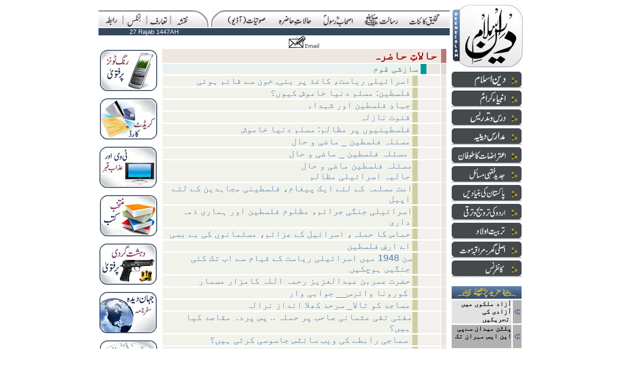

--- FILE ---
content_type: text/html; charset=UTF-8
request_url: http://www.deeneislam.com/ur/horiz/halate_hazra/3086/articles_list.php?rParent=52&rChild=43
body_size: 301379
content:
<html>
<head>
<title>Deeneislam.com - Site Map</title>
<meta http-equiv="Content-Type" content="text/html; charset=utf-8">
<meta http-equiv="content-language" content="ur" />
<link rel="shortcut icon" href="/ur/images/deeneislam.ico">
<meta name="description" content="Listen LIVE weekly lectures and speeches by Shaikhul Islam Justice (R) Maulana Mufti Muhammad Taqi Usmani Mudda Zilluhum and Maulana Mufti Abdur-Rauf Sakharwi Mudda Zilluhum and Molana Tariq Jameel in addition to speeches and lectures of other eminent Ulamas from the Indian sub-continent. Delivering the teachings of Islam to Muslims all over the world. Providing true guidance and answers to everyday in respect of problems being faced in modern life, in the light of the Quran and Sunnah. Making people all over the world aware of the qualities and characteristics of the Blessed Holy Prophet Muhammad (Sallalahu Alaihi Wa Sallam). Read Fatwa on Deeni Masail (problems). Read useful content on islamic banking, finance and trade. Read online urdu islamic books.">
<script type="text/javascript" src="/ur/v4/js/c_config.js"></script>
<script type="text/javascript" src="/ur/v4/js/c_smartmenus.js"></script>
<style type="text/css">
<!--
a {
	text-decoration: none;
	color: #000000;
	font-size: 14px;
}
-->
</style>
</head>
<body topmargin="10" marginheight="10">
<div align="center">
<table border="0" align="center" cellpadding="0" cellspacing="0">
	  <tr>
		<td valign="top"><table width="100%"  border="0" cellspacing="0" cellpadding="0">
          <tr>
            <td valign="top"><table width="724" border="0" cellspacing="0" cellpadding="0">
                <tr>
                  <td colspan="12"><img src="/ur/v4/images/common/spacer.gif" width="100" height="11"></td>
                </tr>
                <tr background="/ur/v4/images/nav/t/bg.gif">
                  <td width="4"  valign="bottom" background="/ur/v4/images/nav/t/bg.gif">&nbsp;</td>
                  <td width="44"  valign="bottom" background="/ur/v4/images/nav/t/bg.gif"><div align="center"><a href="/ur/main.php?iPage=/ur/horiz/raabta/raabta_inc.php"><img src="/ur/v4/images/nav/t/contact.gif" alt="Contact" width="26" height="28" border="0"></a></div></td>
                  <td width="5"  valign="bottom" background="/ur/v4/images/nav/t/bg.gif"><div align="center"><img src="/ur/v4/images/nav/t/separtor.gif" width="5" height="28"></div></td>
                  <td width="44"  valign="bottom" background="/ur/v4/images/nav/t/bg.gif"><div align="center"><a href="/ur/main.php?iPage=/ur/horiz/links/links_inc.php"><img src="/ur/v4/images/nav/t/links.gif" alt="Links" width="31" height="28" border="0"></a></div></td>
                  <td width="5"  valign="bottom" background="/ur/v4/images/nav/t/bg.gif"><div align="center"><img src="/ur/v4/images/nav/t/separtor.gif" width="5" height="28"></div></td>
                  <td width="44"  valign="bottom" background="/ur/v4/images/nav/t/bg.gif"><div align="center"><a href="/ur/main.php?CID=41"><img src="/ur/v4/images/nav/t/taaruf.gif" alt="Introduction" width="38" height="28" border="0"></a></div></td>
                  <td width="5"  valign="bottom" background="/ur/v4/images/nav/t/bg.gif"><div align="center"><img src="/ur/v4/images/nav/t/separtor.gif" width="5" height="28"></div></td>
                  <td width="44" valign="bottom"  background="/ur/v4/images/nav/t/bg.gif"><div align="center"><a href="/ur/articles_list.php"><img src="/ur/v4/images/nav/t/map.gif" alt="Sitemap" width="24" height="28" border="0"></a></div></td>
                  <td width="32" valign="bottom"  background="/ur/v4/images/nav/t/bg.gif"><img src="/ur/v4/images/nav/t/rt2.jpg" width="32" height="35"></td>
                  <td width="5" valign="bottom"  bgcolor="#FFFFFF"><img src="/ur/v4/images/common/spacer.gif" width="5" height="5"></td>
                  <td width="26"  valign="bottom" background="/ur/v4/images/nav/t/bg.gif"><img src="/ur/v4/images/nav/t/lt.jpg" width="26" height="35"></td>
                  <td width="466"  valign="bottom" background="/ur/v4/images/nav/t/bg.gif">
<ul id="tm" class="MM">
  <li><a href="/articles_list.php?rParent=36"><img src="/ur/v4/images/nav/t/takhleeq.gif" width="64" height="28" border="0"></a></li>
  <li><a href="/articles_list.php?rParent=37"><img src="/ur/v4/images/nav/t/risalat.gif" width="74" height="28" border="0"></a>
    <ul>
      <li><a href="/articles_list.php?rParent=37&rChild=39"><img src="/ur/v4/images/nav/sm_nav.gif" width="16" height="25" border="0"><img src=/ur/v4/images/nav/t/tm_sm_risalat_risalatmaab.gif border=0></a></li>
      <li><a href="/articles_list.php?rParent=37&rChild=38"><img src="/ur/v4/images/nav/sm_nav.gif" width="16" height="25" border="0"><img src=/ur/v4/images/nav/t/tm_sm_risalat_namoos.gif border=0></a></li>
      <li><a href="/articles_list.php?rParent=37&rChild=40"><img src="/ur/v4/images/nav/sm_nav.gif" width="16" height="25" border="0"><img src=/ur/v4/images/nav/t/tm_sm_risalat_tauheen.gif border=0></a></li>
      <li><a href="/articles_list.php?rParent=37&rChild=41"><img src="/ur/v4/images/nav/sm_nav.gif" width="16" height="25" border="0"><img src=/ur/v4/images/nav/t/tm_sm_risalat_irtidad.gif border=0></a></li>
      <li><a href="/articles_list.php?rParent=37&rChild=42"><img src="/ur/v4/images/nav/sm_nav.gif" width="16" height="25" border="0"><img src=/ur/v4/images/nav/t/tm_sm_risalat_iqdamat.gif border=0></a></li>
      <li><a href="/articles_list.php?rParent=37&rChild=43"><img src="/ur/v4/images/nav/sm_nav.gif" width="16" height="25" border="0"><img src=/ur/v4/images/nav/t/tm_sm_risalat_sazishi.gif border=0></a></li>
    </ul>
  </li>
  <li><a href="/articles_list.php?rParent=46"><img src="/ur/v4/images/nav/t/ashab.gif" width="64" height="28" border="0"></a>
    <ul>
      <li><a href="/articles_list.php?rParent=46&rChild=47"><img src="/ur/v4/images/nav/sm_nav.gif" width="16" height="25" border="0"><img src=/ur/v4/images/nav/t/tm_sm_ashab_khulfa.gif border=0></a></li>
      <li><a href="/articles_list.php?rParent=16&rChild=17"><img src="/ur/v4/images/nav/sm_nav.gif" width="16" height="25" border="0"><img src=/ur/v4/images/nav/t/tm_sm_ashab_kalnujoom.gif border=0></a></li>
      <li><a href="/articles_list.php?rParent=46&rChild=49"><img src="/ur/v4/images/nav/sm_nav.gif" width="16" height="25" border="0"><img src=/ur/v4/images/nav/t/tm_sm_ashab_futoohat.gif border=0></a></li>
      <li><a href="/articles_list.php?rParent=46&rChild=51"><img src="/ur/v4/images/nav/sm_nav.gif" width="16" height="25" border="0"><img src=/ur/v4/images/nav/t/tm_sm_ashab_qazaya.gif border=0></a></li>
    </ul>
  </li>
  <li><a href="/articles_list.php?rParent=52"><img src="/ur/v4/images/nav/t/halat.gif" width="74" height="28" border="0"></a></li>
	<li><a href="/articles_list.php?rParent=69"><img src="/ur/v4/images/nav/t/sotiyat.gif" width="85" height="28" border="0"></a>
		<ul>
			<li><a href="/ur/main.php?pPage=/ur/horiz/sotiyat/QIRAT/SHAIKH_ABDUR_REHMAN"><img src="/ur/v4/images/nav/sm_nav.gif" width="16" height="25" border="0"><img src=/ur/v4/images/nav/t/tm_sm_audio_quran.gif border=0></a></li>
			<li><a href="/ur/main.php?iPage=/ur/horiz/sotiyat/naat/naat_inc.php"><img src="/ur/v4/images/nav/sm_nav.gif" width="16" height="25" border="0"><img src=/ur/v4/images/nav/t/tm_sm_audio_naat.gif border=0></a></li>
			<li><a href="/articles_list.php?rParent=69&rChild=70"><img src="/ur/v4/images/nav/sm_nav.gif" width="16" height="25" border="0"><img src=/ur/v4/images/nav/t/tm_sm_audio_bayanat.gif border=0></a></li>
		</ul>
  </li>
</ul>
</td>
                </tr>
            </table></td>
          </tr>
          <tr>
            <td valign="top"><table  border="0" cellspacing="0" cellpadding="0">
                <tr>
                  <td colspan="2"><img src="/ur/v4/images/common/spacer.gif" width="10" height="2"></td>
                </tr>
                <tr>
                  <td colspan="2"><table width="100%"  border="0" cellpadding="0" cellspacing="0" bgcolor="#34475e">
                      <tr>
                        <td width="230"><div align="center"><font face="Verdana, Arial, Helvetica, sans-serif" size="2" color="#FFFFFF">
                            
							27 Rajab 1447AH                        </font></div></td>
                        <td>
						  				
						</td>
                      </tr>
                  </table></td>
                </tr>
                <tr>
                  <td width="124" valign="top"><table width="100%"  border="0" cellspacing="0" cellpadding="0">
                    <tr>
                      <td><img src="/ur/v4/images/common/spacer.gif" width="124" height="30"></td>
                    </tr>

                    <tr>
                      <td bgcolor="#FFFFFF">
                        <div align="center"><a href="/ur/verti/jadid/mobile/DUKHI_Fatwa/article.php?CID=175"><img src="/ur/v4/images/misc/mobile_ring_tones.jpg" border="0" alt="Fatwa on Mobile Ring Tones"></a></div>                      </td>
                    </tr>
                    <tr>
                      <td><img src="/ur/v4/images/common/spacer.gif" width="15" height="15"></td>
                    </tr>

                    <tr>
                      <td bgcolor="#FFFFFF">
                        <div align="center"><a href="/ur/main.php?iPage=/ur/contents.php&rParent=19&rChild=27"><img src="/ur/v4/images/misc/credit_card.jpg" border="0" alt="Islam on Credit Card"></a></div>                      </td>
                    </tr>
                    <tr>
                      <td><img src="/ur/v4/images/common/spacer.gif" width="15" height="15"></td>
                    </tr>

                    <tr>
                      <td bgcolor="#FFFFFF">
                        <div align="center"><a href="/ur/misc/BOOKS/TV/"><img src="/ur/v4/images/misc/tv.jpg" border="0" alt="TV aur Azab-e-Qabr -- Book by Mufti Abdul Rauf Sakharvi"></a></div>                      </td>
                    </tr>
                    <tr>
                      <td><img src="/ur/v4/images/common/spacer.gif" width="15" height="15"></td>
                    </tr>

                    <tr>
                      <td bgcolor="#FFFFFF">
                        <div align="center"><a href="/ur/main.php?iPage=/ur/contents.php&rParent=73"><img src="/ur/v4/images/misc/books.jpg" border="0" alt="Read Islamic Books in Urdu and English"></a></div>                      </td>
                    </tr>
                    <tr>
                      <td><img src="/ur/v4/images/common/spacer.gif" width="15" height="15"></td>
                    </tr>

                    <tr>
                      <td bgcolor="#FFFFFF">
                        <div align="center"><a href="/ur/main.php?CID=166"><img src="/ur/v4/images/misc/crimes.jpg" border="0" alt="Islam on comitting crimes"></a></div>                      </td>
                    </tr>
                    <tr>
                      <td><img src="/ur/v4/images/common/spacer.gif" width="15" height="15"></td>
                    </tr>

                    <tr>
                      <td bgcolor="#FFFFFF">
                        <div align="center"><a href="/ur/main.php?iPage=/ur/misc/JAHAN_E_DEEDA/list.php"><img src="/ur/v4/images/misc/jahan_e_deeda.jpg" border="0" alt="Jehan-e-Deedah, Travel Book"></a></div>                      </td>
                    </tr>
                    <tr>
                      <td><img src="/ur/v4/images/common/spacer.gif" width="15" height="15"></td>
                    </tr>

                    <tr>
                      <td bgcolor="#FFFFFF">
                        <div align="center"><a href="/ur/verti/deen/shaair/GMT/article.php?CID=197"><img src="/ur/v4/images/misc/gmt.jpg" border="0" alt="Adopt Makkah time rather than GMT"></a></div>                      </td>
                    </tr>
                    <tr>
                      <td><img src="/ur/v4/images/common/spacer.gif" width="15" height="15"></td>
                    </tr>
					
                  </table></td>
                  <td width="600" valign="top">
				    <table width="100%"  border="0" cellspacing="0" cellpadding="0">
                      <tr>
                        <td valign="top">
                          <table  border="0" align="center" cellpadding="0" cellspacing="0">
                            <tr>
                              <td><a href="/ur/email_content_form.php?iPage=/ur/contents.php&aTitle=Deeneislam.com Link&rParent=52&rChild=43&Muqarrir=" target="_blank"><img src="/ur/v4/images/common/email.gif" width="63" height="27" border="0"></a></td>
                            </tr>
                          </table>                          <head>
<meta http-equiv="Content-Type" content="text/html; charset=iso-8859-1" />
<title>Contents</title>
<style type="text/css">
<!--
.clsParent {
	font-size: x-large;
	font-weight: bold;
	color: #990000;
}

.clsChild {
	font-size: large;
	color: #336600;
}
.clsArticle {
	font-family: Verdana, Arial, Helvetica, sans-serif;
	font-size: larger;
	color: #4978B1;
	text-decoration: none;
}

-->
</style>
</head>

<body>
<table width="100%" border="0" cellspacing="1" cellpadding="1">
  <tr>
    <td width="1%"></td>  
    <td bgcolor="#F0E6E1">      <div align="right" class="clsParent">&#1581;&#1575;&#1604;&#1575;&#1578;&#1616; &#1581;&#1575;&#1590;&#1585;&#1729;&nbsp;</div></td>
    <td width="2%" bgcolor="#BB7777"></td>
    <td width="1%"></td>
  </tr>

  <tr>
    <td width="1%"></td>  
    <td>     <div align="right">
        <table width="100%" border="0" cellspacing="0" cellpadding="0">
          <tr>
            <td width="93%" bgcolor="#EAF2EF"><div align="right" class="clsChild">&#1587;&#1575;&#1586;&#1588;&#1740; &#1602;&#1608;&#1605;&nbsp;</div></td>
            <td width="2%" bgcolor="#009999">&nbsp;</td>
            <td width="5%" bgcolor="#EAE6E1">&nbsp;</td>
          </tr>
        </table>
    </div></td>
    <td bgcolor="#E0D7D1"></td>
    <td></td>
  </tr>

  <tr>
    <td width="1%"></td>  
    <td>    
      <div align="right">
        <table width="100%" border="0" cellspacing="0" cellpadding="0">
          <tr>
            <td width="90%" bgcolor="#F1F2EA"><div align="right"><a href="/ur/main.php?CID=4490" class="clsArticle">اسرائیلی ریاست، کاغذ پر بنی, خون سے قائم ہوئی</a>&nbsp;</div></td>
            <td width="2%" bgcolor="#CDCFA0">&nbsp;</td>
            <td width="9%" bgcolor="#F3F0ED">&nbsp;</td>
          </tr>
        </table>
    </div></td>
    <td bgcolor="#EAE6E1"></td>
    <td></td>
  </tr>
  <tr>
    <td width="1%"></td>  
    <td>    
      <div align="right">
        <table width="100%" border="0" cellspacing="0" cellpadding="0">
          <tr>
            <td width="90%" bgcolor="#F1F2EA"><div align="right"><a href="/ur/main.php?CID=4480" class="clsArticle">فلسطین: مسلم دنیا خاموش کیوں؟</a>&nbsp;</div></td>
            <td width="2%" bgcolor="#CDCFA0">&nbsp;</td>
            <td width="9%" bgcolor="#F3F0ED">&nbsp;</td>
          </tr>
        </table>
    </div></td>
    <td bgcolor="#EAE6E1"></td>
    <td></td>
  </tr>
  <tr>
    <td width="1%"></td>  
    <td>    
      <div align="right">
        <table width="100%" border="0" cellspacing="0" cellpadding="0">
          <tr>
            <td width="90%" bgcolor="#F1F2EA"><div align="right"><a href="/ur/main.php?CID=4474" class="clsArticle">جہادِ فلسطین اور شہداء</a>&nbsp;</div></td>
            <td width="2%" bgcolor="#CDCFA0">&nbsp;</td>
            <td width="9%" bgcolor="#F3F0ED">&nbsp;</td>
          </tr>
        </table>
    </div></td>
    <td bgcolor="#EAE6E1"></td>
    <td></td>
  </tr>
  <tr>
    <td width="1%"></td>  
    <td>    
      <div align="right">
        <table width="100%" border="0" cellspacing="0" cellpadding="0">
          <tr>
            <td width="90%" bgcolor="#F1F2EA"><div align="right"><a href="/ur/main.php?CID=4473" class="clsArticle">قنوت نازلہ</a>&nbsp;</div></td>
            <td width="2%" bgcolor="#CDCFA0">&nbsp;</td>
            <td width="9%" bgcolor="#F3F0ED">&nbsp;</td>
          </tr>
        </table>
    </div></td>
    <td bgcolor="#EAE6E1"></td>
    <td></td>
  </tr>
  <tr>
    <td width="1%"></td>  
    <td>    
      <div align="right">
        <table width="100%" border="0" cellspacing="0" cellpadding="0">
          <tr>
            <td width="90%" bgcolor="#F1F2EA"><div align="right"><a href="/ur/main.php?CID=4469" class="clsArticle">فلسطینیوں پر مظالم: مسلم دنیا خاموش</a>&nbsp;</div></td>
            <td width="2%" bgcolor="#CDCFA0">&nbsp;</td>
            <td width="9%" bgcolor="#F3F0ED">&nbsp;</td>
          </tr>
        </table>
    </div></td>
    <td bgcolor="#EAE6E1"></td>
    <td></td>
  </tr>
  <tr>
    <td width="1%"></td>  
    <td>    
      <div align="right">
        <table width="100%" border="0" cellspacing="0" cellpadding="0">
          <tr>
            <td width="90%" bgcolor="#F1F2EA"><div align="right"><a href="/ur/main.php?CID=4467" class="clsArticle">مسئلہ فلسطین _ ماضی و حال</a>&nbsp;</div></td>
            <td width="2%" bgcolor="#CDCFA0">&nbsp;</td>
            <td width="9%" bgcolor="#F3F0ED">&nbsp;</td>
          </tr>
        </table>
    </div></td>
    <td bgcolor="#EAE6E1"></td>
    <td></td>
  </tr>
  <tr>
    <td width="1%"></td>  
    <td>    
      <div align="right">
        <table width="100%" border="0" cellspacing="0" cellpadding="0">
          <tr>
            <td width="90%" bgcolor="#F1F2EA"><div align="right"><a href="/ur/main.php?CID=4466" class="clsArticle">مسئلہ فلسطین _ ماضی و حال </a>&nbsp;</div></td>
            <td width="2%" bgcolor="#CDCFA0">&nbsp;</td>
            <td width="9%" bgcolor="#F3F0ED">&nbsp;</td>
          </tr>
        </table>
    </div></td>
    <td bgcolor="#EAE6E1"></td>
    <td></td>
  </tr>
  <tr>
    <td width="1%"></td>  
    <td>    
      <div align="right">
        <table width="100%" border="0" cellspacing="0" cellpadding="0">
          <tr>
            <td width="90%" bgcolor="#F1F2EA"><div align="right"><a href="/ur/main.php?CID=4464" class="clsArticle">مسئلہ فلسطین ماضی و حال 
 <br> حالیہ اسرائیلی مظالم</a>&nbsp;</div></td>
            <td width="2%" bgcolor="#CDCFA0">&nbsp;</td>
            <td width="9%" bgcolor="#F3F0ED">&nbsp;</td>
          </tr>
        </table>
    </div></td>
    <td bgcolor="#EAE6E1"></td>
    <td></td>
  </tr>
  <tr>
    <td width="1%"></td>  
    <td>    
      <div align="right">
        <table width="100%" border="0" cellspacing="0" cellpadding="0">
          <tr>
            <td width="90%" bgcolor="#F1F2EA"><div align="right"><a href="/ur/main.php?CID=4462" class="clsArticle">امت مسلمہ کے لئے ایک پیغام، فلسطینی مجاہدین کے لئے اپیل</a>&nbsp;</div></td>
            <td width="2%" bgcolor="#CDCFA0">&nbsp;</td>
            <td width="9%" bgcolor="#F3F0ED">&nbsp;</td>
          </tr>
        </table>
    </div></td>
    <td bgcolor="#EAE6E1"></td>
    <td></td>
  </tr>
  <tr>
    <td width="1%"></td>  
    <td>    
      <div align="right">
        <table width="100%" border="0" cellspacing="0" cellpadding="0">
          <tr>
            <td width="90%" bgcolor="#F1F2EA"><div align="right"><a href="/ur/main.php?CID=4461" class="clsArticle">اسرائیلی جنگی جرائم، مظلوم فلسطین اور ہماری ذمہ داری</a>&nbsp;</div></td>
            <td width="2%" bgcolor="#CDCFA0">&nbsp;</td>
            <td width="9%" bgcolor="#F3F0ED">&nbsp;</td>
          </tr>
        </table>
    </div></td>
    <td bgcolor="#EAE6E1"></td>
    <td></td>
  </tr>
  <tr>
    <td width="1%"></td>  
    <td>    
      <div align="right">
        <table width="100%" border="0" cellspacing="0" cellpadding="0">
          <tr>
            <td width="90%" bgcolor="#F1F2EA"><div align="right"><a href="/ur/main.php?CID=4460" class="clsArticle">حماس کا حملہ، اسرائیل کے عزائم، مسلمانوں کی بے بسی</a>&nbsp;</div></td>
            <td width="2%" bgcolor="#CDCFA0">&nbsp;</td>
            <td width="9%" bgcolor="#F3F0ED">&nbsp;</td>
          </tr>
        </table>
    </div></td>
    <td bgcolor="#EAE6E1"></td>
    <td></td>
  </tr>
  <tr>
    <td width="1%"></td>  
    <td>    
      <div align="right">
        <table width="100%" border="0" cellspacing="0" cellpadding="0">
          <tr>
            <td width="90%" bgcolor="#F1F2EA"><div align="right"><a href="/ur/main.php?CID=4459" class="clsArticle">اے ارضِ فلسطین</a>&nbsp;</div></td>
            <td width="2%" bgcolor="#CDCFA0">&nbsp;</td>
            <td width="9%" bgcolor="#F3F0ED">&nbsp;</td>
          </tr>
        </table>
    </div></td>
    <td bgcolor="#EAE6E1"></td>
    <td></td>
  </tr>
  <tr>
    <td width="1%"></td>  
    <td>    
      <div align="right">
        <table width="100%" border="0" cellspacing="0" cellpadding="0">
          <tr>
            <td width="90%" bgcolor="#F1F2EA"><div align="right"><a href="/ur/main.php?CID=4458" class="clsArticle">سن 1948 میں اسرائیلی ریاست کے قیام سے اب تک کئی جنگیں ہوچکیں</a>&nbsp;</div></td>
            <td width="2%" bgcolor="#CDCFA0">&nbsp;</td>
            <td width="9%" bgcolor="#F3F0ED">&nbsp;</td>
          </tr>
        </table>
    </div></td>
    <td bgcolor="#EAE6E1"></td>
    <td></td>
  </tr>
  <tr>
    <td width="1%"></td>  
    <td>    
      <div align="right">
        <table width="100%" border="0" cellspacing="0" cellpadding="0">
          <tr>
            <td width="90%" bgcolor="#F1F2EA"><div align="right"><a href="/ur/main.php?CID=4404" class="clsArticle">حضرت عمربن عبدالعزیز رحمہ اللہ کامزار مسمار</a>&nbsp;</div></td>
            <td width="2%" bgcolor="#CDCFA0">&nbsp;</td>
            <td width="9%" bgcolor="#F3F0ED">&nbsp;</td>
          </tr>
        </table>
    </div></td>
    <td bgcolor="#EAE6E1"></td>
    <td></td>
  </tr>
  <tr>
    <td width="1%"></td>  
    <td>    
      <div align="right">
        <table width="100%" border="0" cellspacing="0" cellpadding="0">
          <tr>
            <td width="90%" bgcolor="#F1F2EA"><div align="right"><a href="/ur/main.php?CID=4379" class="clsArticle">کورونا وائرس__ جوابی وار </a>&nbsp;</div></td>
            <td width="2%" bgcolor="#CDCFA0">&nbsp;</td>
            <td width="9%" bgcolor="#F3F0ED">&nbsp;</td>
          </tr>
        </table>
    </div></td>
    <td bgcolor="#EAE6E1"></td>
    <td></td>
  </tr>
  <tr>
    <td width="1%"></td>  
    <td>    
      <div align="right">
        <table width="100%" border="0" cellspacing="0" cellpadding="0">
          <tr>
            <td width="90%" bgcolor="#F1F2EA"><div align="right"><a href="/ur/main.php?CID=4370" class="clsArticle">مساجد کو تالا_ سرحد کھلا انداز نرالہ</a>&nbsp;</div></td>
            <td width="2%" bgcolor="#CDCFA0">&nbsp;</td>
            <td width="9%" bgcolor="#F3F0ED">&nbsp;</td>
          </tr>
        </table>
    </div></td>
    <td bgcolor="#EAE6E1"></td>
    <td></td>
  </tr>
  <tr>
    <td width="1%"></td>  
    <td>    
      <div align="right">
        <table width="100%" border="0" cellspacing="0" cellpadding="0">
          <tr>
            <td width="90%" bgcolor="#F1F2EA"><div align="right"><a href="/ur/main.php?CID=4322" class="clsArticle">مفتی تقی عثمانی صاحب پر حملہ .. پس پردہ مقاصد کیا ہیں؟</a>&nbsp;</div></td>
            <td width="2%" bgcolor="#CDCFA0">&nbsp;</td>
            <td width="9%" bgcolor="#F3F0ED">&nbsp;</td>
          </tr>
        </table>
    </div></td>
    <td bgcolor="#EAE6E1"></td>
    <td></td>
  </tr>
  <tr>
    <td width="1%"></td>  
    <td>    
      <div align="right">
        <table width="100%" border="0" cellspacing="0" cellpadding="0">
          <tr>
            <td width="90%" bgcolor="#F1F2EA"><div align="right"><a href="/ur/main.php?CID=4283" class="clsArticle">سماجی رابطے کی ویب سائٹس جاسوسی کرتی ہیں؟
</a>&nbsp;</div></td>
            <td width="2%" bgcolor="#CDCFA0">&nbsp;</td>
            <td width="9%" bgcolor="#F3F0ED">&nbsp;</td>
          </tr>
        </table>
    </div></td>
    <td bgcolor="#EAE6E1"></td>
    <td></td>
  </tr>
  <tr>
    <td width="1%"></td>  
    <td>    
      <div align="right">
        <table width="100%" border="0" cellspacing="0" cellpadding="0">
          <tr>
            <td width="90%" bgcolor="#F1F2EA"><div align="right"><a href="/ur/main.php?CID=4281" class="clsArticle">آپ کی قیمت کون وصول کررہا ہے؟
</a>&nbsp;</div></td>
            <td width="2%" bgcolor="#CDCFA0">&nbsp;</td>
            <td width="9%" bgcolor="#F3F0ED">&nbsp;</td>
          </tr>
        </table>
    </div></td>
    <td bgcolor="#EAE6E1"></td>
    <td></td>
  </tr>
  <tr>
    <td width="1%"></td>  
    <td>    
      <div align="right">
        <table width="100%" border="0" cellspacing="0" cellpadding="0">
          <tr>
            <td width="90%" bgcolor="#F1F2EA"><div align="right"><a href="/ur/main.php?CID=4249" class="clsArticle">کیا یہ سچ ہے؟</a>&nbsp;</div></td>
            <td width="2%" bgcolor="#CDCFA0">&nbsp;</td>
            <td width="9%" bgcolor="#F3F0ED">&nbsp;</td>
          </tr>
        </table>
    </div></td>
    <td bgcolor="#EAE6E1"></td>
    <td></td>
  </tr>
  <tr>
    <td width="1%"></td>  
    <td>    
      <div align="right">
        <table width="100%" border="0" cellspacing="0" cellpadding="0">
          <tr>
            <td width="90%" bgcolor="#F1F2EA"><div align="right"><a href="/ur/main.php?CID=4239" class="clsArticle">کہیں ہم امریکا و بھارت کی پاکستان کے خلاف مدد تو نہیں کر رہے؟</a>&nbsp;</div></td>
            <td width="2%" bgcolor="#CDCFA0">&nbsp;</td>
            <td width="9%" bgcolor="#F3F0ED">&nbsp;</td>
          </tr>
        </table>
    </div></td>
    <td bgcolor="#EAE6E1"></td>
    <td></td>
  </tr>
  <tr>
    <td width="1%"></td>  
    <td>    
      <div align="right">
        <table width="100%" border="0" cellspacing="0" cellpadding="0">
          <tr>
            <td width="90%" bgcolor="#F1F2EA"><div align="right"><a href="/ur/main.php?CID=4223" class="clsArticle">کراچی میں پانی کا سنگین مسئلہ</a>&nbsp;</div></td>
            <td width="2%" bgcolor="#CDCFA0">&nbsp;</td>
            <td width="9%" bgcolor="#F3F0ED">&nbsp;</td>
          </tr>
        </table>
    </div></td>
    <td bgcolor="#EAE6E1"></td>
    <td></td>
  </tr>
  <tr>
    <td width="1%"></td>  
    <td>    
      <div align="right">
        <table width="100%" border="0" cellspacing="0" cellpadding="0">
          <tr>
            <td width="90%" bgcolor="#F1F2EA"><div align="right"><a href="/ur/main.php?CID=4198" class="clsArticle"> ! شکیل آفریدی اور قوم کی بیٹی</a>&nbsp;</div></td>
            <td width="2%" bgcolor="#CDCFA0">&nbsp;</td>
            <td width="9%" bgcolor="#F3F0ED">&nbsp;</td>
          </tr>
        </table>
    </div></td>
    <td bgcolor="#EAE6E1"></td>
    <td></td>
  </tr>
  <tr>
    <td width="1%"></td>  
    <td>    
      <div align="right">
        <table width="100%" border="0" cellspacing="0" cellpadding="0">
          <tr>
            <td width="90%" bgcolor="#F1F2EA"><div align="right"><a href="/ur/main.php?CID=4178" class="clsArticle">ڈاکٹروتعلیم یافتہ افرادبھی بچوں کوپولیو کے قطرے پلانے کے مخالف</a>&nbsp;</div></td>
            <td width="2%" bgcolor="#CDCFA0">&nbsp;</td>
            <td width="9%" bgcolor="#F3F0ED">&nbsp;</td>
          </tr>
        </table>
    </div></td>
    <td bgcolor="#EAE6E1"></td>
    <td></td>
  </tr>
  <tr>
    <td width="1%"></td>  
    <td>    
      <div align="right">
        <table width="100%" border="0" cellspacing="0" cellpadding="0">
          <tr>
            <td width="90%" bgcolor="#F1F2EA"><div align="right"><a href="/ur/main.php?CID=4163" class="clsArticle">منبر ومحراب کے سرکاری کنٹرول کرنے کا خواب </a>&nbsp;</div></td>
            <td width="2%" bgcolor="#CDCFA0">&nbsp;</td>
            <td width="9%" bgcolor="#F3F0ED">&nbsp;</td>
          </tr>
        </table>
    </div></td>
    <td bgcolor="#EAE6E1"></td>
    <td></td>
  </tr>
  <tr>
    <td width="1%"></td>  
    <td>    
      <div align="right">
        <table width="100%" border="0" cellspacing="0" cellpadding="0">
          <tr>
            <td width="90%" bgcolor="#F1F2EA"><div align="right"><a href="/ur/main.php?CID=4112" class="clsArticle">ایٹمی جنگ چھیڑنے کا اختیار حوالے کر دیا گیا </a>&nbsp;</div></td>
            <td width="2%" bgcolor="#CDCFA0">&nbsp;</td>
            <td width="9%" bgcolor="#F3F0ED">&nbsp;</td>
          </tr>
        </table>
    </div></td>
    <td bgcolor="#EAE6E1"></td>
    <td></td>
  </tr>
  <tr>
    <td width="1%"></td>  
    <td>    
      <div align="right">
        <table width="100%" border="0" cellspacing="0" cellpadding="0">
          <tr>
            <td width="90%" bgcolor="#F1F2EA"><div align="right"><a href="/ur/main.php?CID=4066" class="clsArticle">بھارت کی طبی دہشت گردی </a>&nbsp;</div></td>
            <td width="2%" bgcolor="#CDCFA0">&nbsp;</td>
            <td width="9%" bgcolor="#F3F0ED">&nbsp;</td>
          </tr>
        </table>
    </div></td>
    <td bgcolor="#EAE6E1"></td>
    <td></td>
  </tr>
  <tr>
    <td width="1%"></td>  
    <td>    
      <div align="right">
        <table width="100%" border="0" cellspacing="0" cellpadding="0">
          <tr>
            <td width="90%" bgcolor="#F1F2EA"><div align="right"><a href="/ur/main.php?CID=4065" class="clsArticle">پولیو اور خسرہ ویکسین نے بچوں کی جان لے لی </a>&nbsp;</div></td>
            <td width="2%" bgcolor="#CDCFA0">&nbsp;</td>
            <td width="9%" bgcolor="#F3F0ED">&nbsp;</td>
          </tr>
        </table>
    </div></td>
    <td bgcolor="#EAE6E1"></td>
    <td></td>
  </tr>
  <tr>
    <td width="1%"></td>  
    <td>    
      <div align="right">
        <table width="100%" border="0" cellspacing="0" cellpadding="0">
          <tr>
            <td width="90%" bgcolor="#F1F2EA"><div align="right"><a href="/ur/main.php?CID=4051" class="clsArticle">توہین مذہب کا قانون اور قادیانی مخالف شقیں ختم کرنے کامطالبہ</a>&nbsp;</div></td>
            <td width="2%" bgcolor="#CDCFA0">&nbsp;</td>
            <td width="9%" bgcolor="#F3F0ED">&nbsp;</td>
          </tr>
        </table>
    </div></td>
    <td bgcolor="#EAE6E1"></td>
    <td></td>
  </tr>
  <tr>
    <td width="1%"></td>  
    <td>    
      <div align="right">
        <table width="100%" border="0" cellspacing="0" cellpadding="0">
          <tr>
            <td width="90%" bgcolor="#F1F2EA"><div align="right"><a href="/ur/main.php?CID=4047" class="clsArticle">حلب کی مساجد امام بارگاہوں میں تبدیل کردی گئیں</a>&nbsp;</div></td>
            <td width="2%" bgcolor="#CDCFA0">&nbsp;</td>
            <td width="9%" bgcolor="#F3F0ED">&nbsp;</td>
          </tr>
        </table>
    </div></td>
    <td bgcolor="#EAE6E1"></td>
    <td></td>
  </tr>
  <tr>
    <td width="1%"></td>  
    <td>    
      <div align="right">
        <table width="100%" border="0" cellspacing="0" cellpadding="0">
          <tr>
            <td width="90%" bgcolor="#F1F2EA"><div align="right"><a href="/ur/main.php?CID=4041" class="clsArticle">بے گھر رات کے لئے ایک امریکی پینی کا سوال</a>&nbsp;</div></td>
            <td width="2%" bgcolor="#CDCFA0">&nbsp;</td>
            <td width="9%" bgcolor="#F3F0ED">&nbsp;</td>
          </tr>
        </table>
    </div></td>
    <td bgcolor="#EAE6E1"></td>
    <td></td>
  </tr>
  <tr>
    <td width="1%"></td>  
    <td>    
      <div align="right">
        <table width="100%" border="0" cellspacing="0" cellpadding="0">
          <tr>
            <td width="90%" bgcolor="#F1F2EA"><div align="right"><a href="/ur/main.php?CID=3999" class="clsArticle">! امتناع قبول اسلام بل - جاگتے رہیو </a>&nbsp;</div></td>
            <td width="2%" bgcolor="#CDCFA0">&nbsp;</td>
            <td width="9%" bgcolor="#F3F0ED">&nbsp;</td>
          </tr>
        </table>
    </div></td>
    <td bgcolor="#EAE6E1"></td>
    <td></td>
  </tr>
  <tr>
    <td width="1%"></td>  
    <td>    
      <div align="right">
        <table width="100%" border="0" cellspacing="0" cellpadding="0">
          <tr>
            <td width="90%" bgcolor="#F1F2EA"><div align="right"><a href="/ur/main.php?CID=3966" class="clsArticle">اسلامی ملک میں قبول اسلام پر پابندی !!!</a>&nbsp;</div></td>
            <td width="2%" bgcolor="#CDCFA0">&nbsp;</td>
            <td width="9%" bgcolor="#F3F0ED">&nbsp;</td>
          </tr>
        </table>
    </div></td>
    <td bgcolor="#EAE6E1"></td>
    <td></td>
  </tr>
  <tr>
    <td width="1%"></td>  
    <td>    
      <div align="right">
        <table width="100%" border="0" cellspacing="0" cellpadding="0">
          <tr>
            <td width="90%" bgcolor="#F1F2EA"><div align="right"><a href="/ur/main.php?CID=3921" class="clsArticle">ہمارا خاندانی نظام،معاشرتی اقداراورمغربی ثقافت کی یلغار</a>&nbsp;</div></td>
            <td width="2%" bgcolor="#CDCFA0">&nbsp;</td>
            <td width="9%" bgcolor="#F3F0ED">&nbsp;</td>
          </tr>
        </table>
    </div></td>
    <td bgcolor="#EAE6E1"></td>
    <td></td>
  </tr>
  <tr>
    <td width="1%"></td>  
    <td>    
      <div align="right">
        <table width="100%" border="0" cellspacing="0" cellpadding="0">
          <tr>
            <td width="90%" bgcolor="#F1F2EA"><div align="right"><a href="/ur/main.php?CID=3913" class="clsArticle">پاک بھارت جنگ کا مطلب تباہی، مکمل تباہی</a>&nbsp;</div></td>
            <td width="2%" bgcolor="#CDCFA0">&nbsp;</td>
            <td width="9%" bgcolor="#F3F0ED">&nbsp;</td>
          </tr>
        </table>
    </div></td>
    <td bgcolor="#EAE6E1"></td>
    <td></td>
  </tr>
  <tr>
    <td width="1%"></td>  
    <td>    
      <div align="right">
        <table width="100%" border="0" cellspacing="0" cellpadding="0">
          <tr>
            <td width="90%" bgcolor="#F1F2EA"><div align="right"><a href="/ur/main.php?CID=3908" class="clsArticle">اب ڈیجیٹل ناچ گانا بھی؟_جامعہ کراچی۔</a>&nbsp;</div></td>
            <td width="2%" bgcolor="#CDCFA0">&nbsp;</td>
            <td width="9%" bgcolor="#F3F0ED">&nbsp;</td>
          </tr>
        </table>
    </div></td>
    <td bgcolor="#EAE6E1"></td>
    <td></td>
  </tr>
  <tr>
    <td width="1%"></td>  
    <td>    
      <div align="right">
        <table width="100%" border="0" cellspacing="0" cellpadding="0">
          <tr>
            <td width="90%" bgcolor="#F1F2EA"><div align="right"><a href="/ur/main.php?CID=3867" class="clsArticle">قادیانی انسانی اسمگلروں کا نیٹ ورک بے نقاب</a>&nbsp;</div></td>
            <td width="2%" bgcolor="#CDCFA0">&nbsp;</td>
            <td width="9%" bgcolor="#F3F0ED">&nbsp;</td>
          </tr>
        </table>
    </div></td>
    <td bgcolor="#EAE6E1"></td>
    <td></td>
  </tr>
  <tr>
    <td width="1%"></td>  
    <td>    
      <div align="right">
        <table width="100%" border="0" cellspacing="0" cellpadding="0">
          <tr>
            <td width="90%" bgcolor="#F1F2EA"><div align="right"><a href="/ur/main.php?CID=3854" class="clsArticle">ڈرون حملے.....انصاف کہاں ہے ؟</a>&nbsp;</div></td>
            <td width="2%" bgcolor="#CDCFA0">&nbsp;</td>
            <td width="9%" bgcolor="#F3F0ED">&nbsp;</td>
          </tr>
        </table>
    </div></td>
    <td bgcolor="#EAE6E1"></td>
    <td></td>
  </tr>
  <tr>
    <td width="1%"></td>  
    <td>    
      <div align="right">
        <table width="100%" border="0" cellspacing="0" cellpadding="0">
          <tr>
            <td width="90%" bgcolor="#F1F2EA"><div align="right"><a href="/ur/main.php?CID=3844" class="clsArticle">جنوبی ایشیا -  کیا امن قائم ہوپائے گا؟</a>&nbsp;</div></td>
            <td width="2%" bgcolor="#CDCFA0">&nbsp;</td>
            <td width="9%" bgcolor="#F3F0ED">&nbsp;</td>
          </tr>
        </table>
    </div></td>
    <td bgcolor="#EAE6E1"></td>
    <td></td>
  </tr>
  <tr>
    <td width="1%"></td>  
    <td>    
      <div align="right">
        <table width="100%" border="0" cellspacing="0" cellpadding="0">
          <tr>
            <td width="90%" bgcolor="#F1F2EA"><div align="right"><a href="/ur/main.php?CID=3837" class="clsArticle">اسلام آباد__12مساجد شہید کرنے کی تیاری</a>&nbsp;</div></td>
            <td width="2%" bgcolor="#CDCFA0">&nbsp;</td>
            <td width="9%" bgcolor="#F3F0ED">&nbsp;</td>
          </tr>
        </table>
    </div></td>
    <td bgcolor="#EAE6E1"></td>
    <td></td>
  </tr>
  <tr>
    <td width="1%"></td>  
    <td>    
      <div align="right">
        <table width="100%" border="0" cellspacing="0" cellpadding="0">
          <tr>
            <td width="90%" bgcolor="#F1F2EA"><div align="right"><a href="/ur/main.php?CID=3778" class="clsArticle">بھٹو زیادہ سمجھدار تھے یا بلاول؟</a>&nbsp;</div></td>
            <td width="2%" bgcolor="#CDCFA0">&nbsp;</td>
            <td width="9%" bgcolor="#F3F0ED">&nbsp;</td>
          </tr>
        </table>
    </div></td>
    <td bgcolor="#EAE6E1"></td>
    <td></td>
  </tr>
  <tr>
    <td width="1%"></td>  
    <td>    
      <div align="right">
        <table width="100%" border="0" cellspacing="0" cellpadding="0">
          <tr>
            <td width="90%" bgcolor="#F1F2EA"><div align="right"><a href="/ur/main.php?CID=3776" class="clsArticle">پرویز مشرف کیوں اور کیسے باہر چلے گئے؟</a>&nbsp;</div></td>
            <td width="2%" bgcolor="#CDCFA0">&nbsp;</td>
            <td width="9%" bgcolor="#F3F0ED">&nbsp;</td>
          </tr>
        </table>
    </div></td>
    <td bgcolor="#EAE6E1"></td>
    <td></td>
  </tr>
  <tr>
    <td width="1%"></td>  
    <td>    
      <div align="right">
        <table width="100%" border="0" cellspacing="0" cellpadding="0">
          <tr>
            <td width="90%" bgcolor="#F1F2EA"><div align="right"><a href="/ur/main.php?CID=3770" class="clsArticle">پرویز کی روانگی اور حکومتی اقدامات </a>&nbsp;</div></td>
            <td width="2%" bgcolor="#CDCFA0">&nbsp;</td>
            <td width="9%" bgcolor="#F3F0ED">&nbsp;</td>
          </tr>
        </table>
    </div></td>
    <td bgcolor="#EAE6E1"></td>
    <td></td>
  </tr>
  <tr>
    <td width="1%"></td>  
    <td>    
      <div align="right">
        <table width="100%" border="0" cellspacing="0" cellpadding="0">
          <tr>
            <td width="90%" bgcolor="#F1F2EA"><div align="right"><a href="/ur/main.php?CID=3765" class="clsArticle">خونِ ناحق بہتا رہے گا؟جنگِ عظیم اول سے برسلز تک</a>&nbsp;</div></td>
            <td width="2%" bgcolor="#CDCFA0">&nbsp;</td>
            <td width="9%" bgcolor="#F3F0ED">&nbsp;</td>
          </tr>
        </table>
    </div></td>
    <td bgcolor="#EAE6E1"></td>
    <td></td>
  </tr>
  <tr>
    <td width="1%"></td>  
    <td>    
      <div align="right">
        <table width="100%" border="0" cellspacing="0" cellpadding="0">
          <tr>
            <td width="90%" bgcolor="#F1F2EA"><div align="right"><a href="/ur/main.php?CID=3743" class="clsArticle">نسواں بل کے ثمرات </a>&nbsp;</div></td>
            <td width="2%" bgcolor="#CDCFA0">&nbsp;</td>
            <td width="9%" bgcolor="#F3F0ED">&nbsp;</td>
          </tr>
        </table>
    </div></td>
    <td bgcolor="#EAE6E1"></td>
    <td></td>
  </tr>
  <tr>
    <td width="1%"></td>  
    <td>    
      <div align="right">
        <table width="100%" border="0" cellspacing="0" cellpadding="0">
          <tr>
            <td width="90%" bgcolor="#F1F2EA"><div align="right"><a href="/ur/main.php?CID=3742" class="clsArticle">عورت کے نام پر مغرب کی سیاست </a>&nbsp;</div></td>
            <td width="2%" bgcolor="#CDCFA0">&nbsp;</td>
            <td width="9%" bgcolor="#F3F0ED">&nbsp;</td>
          </tr>
        </table>
    </div></td>
    <td bgcolor="#EAE6E1"></td>
    <td></td>
  </tr>
  <tr>
    <td width="1%"></td>  
    <td>    
      <div align="right">
        <table width="100%" border="0" cellspacing="0" cellpadding="0">
          <tr>
            <td width="90%" bgcolor="#F1F2EA"><div align="right"><a href="/ur/main.php?CID=3686" class="clsArticle">مشرق وسطیٰ تیسری جنگ عظیم کے دہانے پر </a>&nbsp;</div></td>
            <td width="2%" bgcolor="#CDCFA0">&nbsp;</td>
            <td width="9%" bgcolor="#F3F0ED">&nbsp;</td>
          </tr>
        </table>
    </div></td>
    <td bgcolor="#EAE6E1"></td>
    <td></td>
  </tr>
  <tr>
    <td width="1%"></td>  
    <td>    
      <div align="right">
        <table width="100%" border="0" cellspacing="0" cellpadding="0">
          <tr>
            <td width="90%" bgcolor="#F1F2EA"><div align="right"><a href="/ur/main.php?CID=3678" class="clsArticle">کوہ نور واپس مانگنے والے وکیل کو ملکہ برطانیہ کا خط </a>&nbsp;</div></td>
            <td width="2%" bgcolor="#CDCFA0">&nbsp;</td>
            <td width="9%" bgcolor="#F3F0ED">&nbsp;</td>
          </tr>
        </table>
    </div></td>
    <td bgcolor="#EAE6E1"></td>
    <td></td>
  </tr>
  <tr>
    <td width="1%"></td>  
    <td>    
      <div align="right">
        <table width="100%" border="0" cellspacing="0" cellpadding="0">
          <tr>
            <td width="90%" bgcolor="#F1F2EA"><div align="right"><a href="/ur/main.php?CID=3667" class="clsArticle">جھوٹ بے نقاب،جھوٹے بھی </a>&nbsp;</div></td>
            <td width="2%" bgcolor="#CDCFA0">&nbsp;</td>
            <td width="9%" bgcolor="#F3F0ED">&nbsp;</td>
          </tr>
        </table>
    </div></td>
    <td bgcolor="#EAE6E1"></td>
    <td></td>
  </tr>
  <tr>
    <td width="1%"></td>  
    <td>    
      <div align="right">
        <table width="100%" border="0" cellspacing="0" cellpadding="0">
          <tr>
            <td width="90%" bgcolor="#F1F2EA"><div align="right"><a href="/ur/main.php?CID=3644" class="clsArticle">مغرب میں پھیلتا ہوا اسلاموفوبیا</a>&nbsp;</div></td>
            <td width="2%" bgcolor="#CDCFA0">&nbsp;</td>
            <td width="9%" bgcolor="#F3F0ED">&nbsp;</td>
          </tr>
        </table>
    </div></td>
    <td bgcolor="#EAE6E1"></td>
    <td></td>
  </tr>
  <tr>
    <td width="1%"></td>  
    <td>    
      <div align="right">
        <table width="100%" border="0" cellspacing="0" cellpadding="0">
          <tr>
            <td width="90%" bgcolor="#F1F2EA"><div align="right"><a href="/ur/main.php?CID=3642" class="clsArticle">مسلمانوں کی بڑھتی ہوئی آبادی، مغرب کی پریشانی</a>&nbsp;</div></td>
            <td width="2%" bgcolor="#CDCFA0">&nbsp;</td>
            <td width="9%" bgcolor="#F3F0ED">&nbsp;</td>
          </tr>
        </table>
    </div></td>
    <td bgcolor="#EAE6E1"></td>
    <td></td>
  </tr>
  <tr>
    <td width="1%"></td>  
    <td>    
      <div align="right">
        <table width="100%" border="0" cellspacing="0" cellpadding="0">
          <tr>
            <td width="90%" bgcolor="#F1F2EA"><div align="right"><a href="/ur/main.php?CID=3629" class="clsArticle"> جعلی فیس بک اور ٹوئٹر کا گھناؤنا کھیل </a>&nbsp;</div></td>
            <td width="2%" bgcolor="#CDCFA0">&nbsp;</td>
            <td width="9%" bgcolor="#F3F0ED">&nbsp;</td>
          </tr>
        </table>
    </div></td>
    <td bgcolor="#EAE6E1"></td>
    <td></td>
  </tr>
  <tr>
    <td width="1%"></td>  
    <td>    
      <div align="right">
        <table width="100%" border="0" cellspacing="0" cellpadding="0">
          <tr>
            <td width="90%" bgcolor="#F1F2EA"><div align="right"><a href="/ur/main.php?CID=3600" class="clsArticle"> بھارتی مسلمانوں پر عرصہ حیات تنگ </a>&nbsp;</div></td>
            <td width="2%" bgcolor="#CDCFA0">&nbsp;</td>
            <td width="9%" bgcolor="#F3F0ED">&nbsp;</td>
          </tr>
        </table>
    </div></td>
    <td bgcolor="#EAE6E1"></td>
    <td></td>
  </tr>
  <tr>
    <td width="1%"></td>  
    <td>    
      <div align="right">
        <table width="100%" border="0" cellspacing="0" cellpadding="0">
          <tr>
            <td width="90%" bgcolor="#F1F2EA"><div align="right"><a href="/ur/main.php?CID=3592" class="clsArticle">عالمی این جی اوز کے اہلکاروں کو پاکستان چھوڑنے کا حکم</a>&nbsp;</div></td>
            <td width="2%" bgcolor="#CDCFA0">&nbsp;</td>
            <td width="9%" bgcolor="#F3F0ED">&nbsp;</td>
          </tr>
        </table>
    </div></td>
    <td bgcolor="#EAE6E1"></td>
    <td></td>
  </tr>
  <tr>
    <td width="1%"></td>  
    <td>    
      <div align="right">
        <table width="100%" border="0" cellspacing="0" cellpadding="0">
          <tr>
            <td width="90%" bgcolor="#F1F2EA"><div align="right"><a href="/ur/main.php?CID=3576" class="clsArticle"> چوتھا پرویز اور اسلام کی توہین </a>&nbsp;</div></td>
            <td width="2%" bgcolor="#CDCFA0">&nbsp;</td>
            <td width="9%" bgcolor="#F3F0ED">&nbsp;</td>
          </tr>
        </table>
    </div></td>
    <td bgcolor="#EAE6E1"></td>
    <td></td>
  </tr>
  <tr>
    <td width="1%"></td>  
    <td>    
      <div align="right">
        <table width="100%" border="0" cellspacing="0" cellpadding="0">
          <tr>
            <td width="90%" bgcolor="#F1F2EA"><div align="right"><a href="/ur/main.php?CID=3572" class="clsArticle"> برصغیر میں سیکولرازم اور مادہ پرستی کی ابتداء </a>&nbsp;</div></td>
            <td width="2%" bgcolor="#CDCFA0">&nbsp;</td>
            <td width="9%" bgcolor="#F3F0ED">&nbsp;</td>
          </tr>
        </table>
    </div></td>
    <td bgcolor="#EAE6E1"></td>
    <td></td>
  </tr>
  <tr>
    <td width="1%"></td>  
    <td>    
      <div align="right">
        <table width="100%" border="0" cellspacing="0" cellpadding="0">
          <tr>
            <td width="90%" bgcolor="#F1F2EA"><div align="right"><a href="/ur/main.php?CID=3568" class="clsArticle"> یہودی دنیا پر کیوں چھائے ہوئے ہیں ؟ </a>&nbsp;</div></td>
            <td width="2%" bgcolor="#CDCFA0">&nbsp;</td>
            <td width="9%" bgcolor="#F3F0ED">&nbsp;</td>
          </tr>
        </table>
    </div></td>
    <td bgcolor="#EAE6E1"></td>
    <td></td>
  </tr>
  <tr>
    <td width="1%"></td>  
    <td>    
      <div align="right">
        <table width="100%" border="0" cellspacing="0" cellpadding="0">
          <tr>
            <td width="90%" bgcolor="#F1F2EA"><div align="right"><a href="/ur/main.php?CID=3553" class="clsArticle"> یمن میں کشمکش اور پاکستان </a>&nbsp;</div></td>
            <td width="2%" bgcolor="#CDCFA0">&nbsp;</td>
            <td width="9%" bgcolor="#F3F0ED">&nbsp;</td>
          </tr>
        </table>
    </div></td>
    <td bgcolor="#EAE6E1"></td>
    <td></td>
  </tr>
  <tr>
    <td width="1%"></td>  
    <td>    
      <div align="right">
        <table width="100%" border="0" cellspacing="0" cellpadding="0">
          <tr>
            <td width="90%" bgcolor="#F1F2EA"><div align="right"><a href="/ur/main.php?CID=3534" class="clsArticle"> جنوبی ایشیا میں ایٹمی جنگ کا خطرہ </a>&nbsp;</div></td>
            <td width="2%" bgcolor="#CDCFA0">&nbsp;</td>
            <td width="9%" bgcolor="#F3F0ED">&nbsp;</td>
          </tr>
        </table>
    </div></td>
    <td bgcolor="#EAE6E1"></td>
    <td></td>
  </tr>
  <tr>
    <td width="1%"></td>  
    <td>    
      <div align="right">
        <table width="100%" border="0" cellspacing="0" cellpadding="0">
          <tr>
            <td width="90%" bgcolor="#F1F2EA"><div align="right"><a href="/ur/main.php?CID=3521" class="clsArticle"> اسلامی ملک میں حرام اشیاء کی فروخت ؟</a>&nbsp;</div></td>
            <td width="2%" bgcolor="#CDCFA0">&nbsp;</td>
            <td width="9%" bgcolor="#F3F0ED">&nbsp;</td>
          </tr>
        </table>
    </div></td>
    <td bgcolor="#EAE6E1"></td>
    <td></td>
  </tr>
  <tr>
    <td width="1%"></td>  
    <td>    
      <div align="right">
        <table width="100%" border="0" cellspacing="0" cellpadding="0">
          <tr>
            <td width="90%" bgcolor="#F1F2EA"><div align="right"><a href="/ur/main.php?CID=3496" class="clsArticle">ڈاکٹر عافیہ ! ہم شرمندہ ہیں </a>&nbsp;</div></td>
            <td width="2%" bgcolor="#CDCFA0">&nbsp;</td>
            <td width="9%" bgcolor="#F3F0ED">&nbsp;</td>
          </tr>
        </table>
    </div></td>
    <td bgcolor="#EAE6E1"></td>
    <td></td>
  </tr>
  <tr>
    <td width="1%"></td>  
    <td>    
      <div align="right">
        <table width="100%" border="0" cellspacing="0" cellpadding="0">
          <tr>
            <td width="90%" bgcolor="#F1F2EA"><div align="right"><a href="/ur/main.php?CID=3485" class="clsArticle">معذور مشرف سعودیہ سفر کیسے کرینگے؟</a>&nbsp;</div></td>
            <td width="2%" bgcolor="#CDCFA0">&nbsp;</td>
            <td width="9%" bgcolor="#F3F0ED">&nbsp;</td>
          </tr>
        </table>
    </div></td>
    <td bgcolor="#EAE6E1"></td>
    <td></td>
  </tr>
  <tr>
    <td width="1%"></td>  
    <td>    
      <div align="right">
        <table width="100%" border="0" cellspacing="0" cellpadding="0">
          <tr>
            <td width="90%" bgcolor="#F1F2EA"><div align="right"><a href="/ur/main.php?CID=3466" class="clsArticle">دہشت گردی کی نرالی تقسیم </a>&nbsp;</div></td>
            <td width="2%" bgcolor="#CDCFA0">&nbsp;</td>
            <td width="9%" bgcolor="#F3F0ED">&nbsp;</td>
          </tr>
        </table>
    </div></td>
    <td bgcolor="#EAE6E1"></td>
    <td></td>
  </tr>
  <tr>
    <td width="1%"></td>  
    <td>    
      <div align="right">
        <table width="100%" border="0" cellspacing="0" cellpadding="0">
          <tr>
            <td width="90%" bgcolor="#F1F2EA"><div align="right"><a href="/ur/main.php?CID=3465" class="clsArticle">ٹوئٹر اور فیس بُک اسلام مخالفین کی سرپرستی میں ؟ </a>&nbsp;</div></td>
            <td width="2%" bgcolor="#CDCFA0">&nbsp;</td>
            <td width="9%" bgcolor="#F3F0ED">&nbsp;</td>
          </tr>
        </table>
    </div></td>
    <td bgcolor="#EAE6E1"></td>
    <td></td>
  </tr>
  <tr>
    <td width="1%"></td>  
    <td>    
      <div align="right">
        <table width="100%" border="0" cellspacing="0" cellpadding="0">
          <tr>
            <td width="90%" bgcolor="#F1F2EA"><div align="right"><a href="/ur/main.php?CID=3459" class="clsArticle">دہشت گردی سے نجات کاراستہ</a>&nbsp;</div></td>
            <td width="2%" bgcolor="#CDCFA0">&nbsp;</td>
            <td width="9%" bgcolor="#F3F0ED">&nbsp;</td>
          </tr>
        </table>
    </div></td>
    <td bgcolor="#EAE6E1"></td>
    <td></td>
  </tr>
  <tr>
    <td width="1%"></td>  
    <td>    
      <div align="right">
        <table width="100%" border="0" cellspacing="0" cellpadding="0">
          <tr>
            <td width="90%" bgcolor="#F1F2EA"><div align="right"><a href="/ur/main.php?CID=3458" class="clsArticle">جرمنی میں قادیانیوں کا انسانی اسمگلنگ نیٹ ورک</a>&nbsp;</div></td>
            <td width="2%" bgcolor="#CDCFA0">&nbsp;</td>
            <td width="9%" bgcolor="#F3F0ED">&nbsp;</td>
          </tr>
        </table>
    </div></td>
    <td bgcolor="#EAE6E1"></td>
    <td></td>
  </tr>
  <tr>
    <td width="1%"></td>  
    <td>    
      <div align="right">
        <table width="100%" border="0" cellspacing="0" cellpadding="0">
          <tr>
            <td width="90%" bgcolor="#F1F2EA"><div align="right"><a href="/ur/main.php?CID=3454" class="clsArticle">مسجد ضرار کی حقیقت</a>&nbsp;</div></td>
            <td width="2%" bgcolor="#CDCFA0">&nbsp;</td>
            <td width="9%" bgcolor="#F3F0ED">&nbsp;</td>
          </tr>
        </table>
    </div></td>
    <td bgcolor="#EAE6E1"></td>
    <td></td>
  </tr>
  <tr>
    <td width="1%"></td>  
    <td>    
      <div align="right">
        <table width="100%" border="0" cellspacing="0" cellpadding="0">
          <tr>
            <td width="90%" bgcolor="#F1F2EA"><div align="right"><a href="/ur/main.php?CID=3452" class="clsArticle">سزائے موت دینے میں امریکہ و ایران سرِفہرست</a>&nbsp;</div></td>
            <td width="2%" bgcolor="#CDCFA0">&nbsp;</td>
            <td width="9%" bgcolor="#F3F0ED">&nbsp;</td>
          </tr>
        </table>
    </div></td>
    <td bgcolor="#EAE6E1"></td>
    <td></td>
  </tr>
  <tr>
    <td width="1%"></td>  
    <td>    
      <div align="right">
        <table width="100%" border="0" cellspacing="0" cellpadding="0">
          <tr>
            <td width="90%" bgcolor="#F1F2EA"><div align="right"><a href="/ur/main.php?CID=3444" class="clsArticle">یہ سفاکی ،یہ بربریت ؟</a>&nbsp;</div></td>
            <td width="2%" bgcolor="#CDCFA0">&nbsp;</td>
            <td width="9%" bgcolor="#F3F0ED">&nbsp;</td>
          </tr>
        </table>
    </div></td>
    <td bgcolor="#EAE6E1"></td>
    <td></td>
  </tr>
  <tr>
    <td width="1%"></td>  
    <td>    
      <div align="right">
        <table width="100%" border="0" cellspacing="0" cellpadding="0">
          <tr>
            <td width="90%" bgcolor="#F1F2EA"><div align="right"><a href="/ur/main.php?CID=3428" class="clsArticle">پرانے شکاری نئے جال لائے </a>&nbsp;</div></td>
            <td width="2%" bgcolor="#CDCFA0">&nbsp;</td>
            <td width="9%" bgcolor="#F3F0ED">&nbsp;</td>
          </tr>
        </table>
    </div></td>
    <td bgcolor="#EAE6E1"></td>
    <td></td>
  </tr>
  <tr>
    <td width="1%"></td>  
    <td>    
      <div align="right">
        <table width="100%" border="0" cellspacing="0" cellpadding="0">
          <tr>
            <td width="90%" bgcolor="#F1F2EA"><div align="right"><a href="/ur/main.php?CID=3425" class="clsArticle">امریکہ نے874 بے گناہ پاکستانی مار ڈالے </a>&nbsp;</div></td>
            <td width="2%" bgcolor="#CDCFA0">&nbsp;</td>
            <td width="9%" bgcolor="#F3F0ED">&nbsp;</td>
          </tr>
        </table>
    </div></td>
    <td bgcolor="#EAE6E1"></td>
    <td></td>
  </tr>
  <tr>
    <td width="1%"></td>  
    <td>    
      <div align="right">
        <table width="100%" border="0" cellspacing="0" cellpadding="0">
          <tr>
            <td width="90%" bgcolor="#F1F2EA"><div align="right"><a href="/ur/main.php?CID=3419" class="clsArticle">پولیو قطرہ سے معذوری،مغرب کی وطیرہ سے مجبوری</a>&nbsp;</div></td>
            <td width="2%" bgcolor="#CDCFA0">&nbsp;</td>
            <td width="9%" bgcolor="#F3F0ED">&nbsp;</td>
          </tr>
        </table>
    </div></td>
    <td bgcolor="#EAE6E1"></td>
    <td></td>
  </tr>
  <tr>
    <td width="1%"></td>  
    <td>    
      <div align="right">
        <table width="100%" border="0" cellspacing="0" cellpadding="0">
          <tr>
            <td width="90%" bgcolor="#F1F2EA"><div align="right"><a href="/ur/main.php?CID=3413" class="clsArticle">پولیو ویکسین یہودی سازش ؟</a>&nbsp;</div></td>
            <td width="2%" bgcolor="#CDCFA0">&nbsp;</td>
            <td width="9%" bgcolor="#F3F0ED">&nbsp;</td>
          </tr>
        </table>
    </div></td>
    <td bgcolor="#EAE6E1"></td>
    <td></td>
  </tr>
  <tr>
    <td width="1%"></td>  
    <td>    
      <div align="right">
        <table width="100%" border="0" cellspacing="0" cellpadding="0">
          <tr>
            <td width="90%" bgcolor="#F1F2EA"><div align="right"><a href="/ur/main.php?CID=3397" class="clsArticle">کل کے مجاہد آج کے دہشت گرد؟</a>&nbsp;</div></td>
            <td width="2%" bgcolor="#CDCFA0">&nbsp;</td>
            <td width="9%" bgcolor="#F3F0ED">&nbsp;</td>
          </tr>
        </table>
    </div></td>
    <td bgcolor="#EAE6E1"></td>
    <td></td>
  </tr>
  <tr>
    <td width="1%"></td>  
    <td>    
      <div align="right">
        <table width="100%" border="0" cellspacing="0" cellpadding="0">
          <tr>
            <td width="90%" bgcolor="#F1F2EA"><div align="right"><a href="/ur/main.php?CID=3394" class="clsArticle">مشرف دور میں حراستی قیدی</a>&nbsp;</div></td>
            <td width="2%" bgcolor="#CDCFA0">&nbsp;</td>
            <td width="9%" bgcolor="#F3F0ED">&nbsp;</td>
          </tr>
        </table>
    </div></td>
    <td bgcolor="#EAE6E1"></td>
    <td></td>
  </tr>
  <tr>
    <td width="1%"></td>  
    <td>    
      <div align="right">
        <table width="100%" border="0" cellspacing="0" cellpadding="0">
          <tr>
            <td width="90%" bgcolor="#F1F2EA"><div align="right"><a href="/ur/main.php?CID=3393" class="clsArticle">پاکستان پر کیچڑ اچھالنے والوں کو عالمی اعزازات</a>&nbsp;</div></td>
            <td width="2%" bgcolor="#CDCFA0">&nbsp;</td>
            <td width="9%" bgcolor="#F3F0ED">&nbsp;</td>
          </tr>
        </table>
    </div></td>
    <td bgcolor="#EAE6E1"></td>
    <td></td>
  </tr>
  <tr>
    <td width="1%"></td>  
    <td>    
      <div align="right">
        <table width="100%" border="0" cellspacing="0" cellpadding="0">
          <tr>
            <td width="90%" bgcolor="#F1F2EA"><div align="right"><a href="/ur/main.php?CID=3392" class="clsArticle">خراب پولیو ویکسین پلائے جانے کا انکشاف</a>&nbsp;</div></td>
            <td width="2%" bgcolor="#CDCFA0">&nbsp;</td>
            <td width="9%" bgcolor="#F3F0ED">&nbsp;</td>
          </tr>
        </table>
    </div></td>
    <td bgcolor="#EAE6E1"></td>
    <td></td>
  </tr>
  <tr>
    <td width="1%"></td>  
    <td>    
      <div align="right">
        <table width="100%" border="0" cellspacing="0" cellpadding="0">
          <tr>
            <td width="90%" bgcolor="#F1F2EA"><div align="right"><a href="/ur/main.php?CID=3390" class="clsArticle">نوبل پرائز کا حلالہ اور تعلیم کا ڈھونگ</a>&nbsp;</div></td>
            <td width="2%" bgcolor="#CDCFA0">&nbsp;</td>
            <td width="9%" bgcolor="#F3F0ED">&nbsp;</td>
          </tr>
        </table>
    </div></td>
    <td bgcolor="#EAE6E1"></td>
    <td></td>
  </tr>
  <tr>
    <td width="1%"></td>  
    <td>    
      <div align="right">
        <table width="100%" border="0" cellspacing="0" cellpadding="0">
          <tr>
            <td width="90%" bgcolor="#F1F2EA"><div align="right"><a href="/ur/main.php?CID=3388" class="clsArticle">نوبل پرائز کی تذلیل و توہین اور اسلام دشمنی ؟</a>&nbsp;</div></td>
            <td width="2%" bgcolor="#CDCFA0">&nbsp;</td>
            <td width="9%" bgcolor="#F3F0ED">&nbsp;</td>
          </tr>
        </table>
    </div></td>
    <td bgcolor="#EAE6E1"></td>
    <td></td>
  </tr>
  <tr>
    <td width="1%"></td>  
    <td>    
      <div align="right">
        <table width="100%" border="0" cellspacing="0" cellpadding="0">
          <tr>
            <td width="90%" bgcolor="#F1F2EA"><div align="right"><a href="/ur/main.php?CID=3381" class="clsArticle">جنگ منظّم کاروبار ہے</a>&nbsp;</div></td>
            <td width="2%" bgcolor="#CDCFA0">&nbsp;</td>
            <td width="9%" bgcolor="#F3F0ED">&nbsp;</td>
          </tr>
        </table>
    </div></td>
    <td bgcolor="#EAE6E1"></td>
    <td></td>
  </tr>
  <tr>
    <td width="1%"></td>  
    <td>    
      <div align="right">
        <table width="100%" border="0" cellspacing="0" cellpadding="0">
          <tr>
            <td width="90%" bgcolor="#F1F2EA"><div align="right"><a href="/ur/main.php?CID=3368" class="clsArticle">فلسطین اور بہروپئے</a>&nbsp;</div></td>
            <td width="2%" bgcolor="#CDCFA0">&nbsp;</td>
            <td width="9%" bgcolor="#F3F0ED">&nbsp;</td>
          </tr>
        </table>
    </div></td>
    <td bgcolor="#EAE6E1"></td>
    <td></td>
  </tr>
  <tr>
    <td width="1%"></td>  
    <td>    
      <div align="right">
        <table width="100%" border="0" cellspacing="0" cellpadding="0">
          <tr>
            <td width="90%" bgcolor="#F1F2EA"><div align="right"><a href="/ur/main.php?CID=3367" class="clsArticle">اسرائیل کی ناجائز پیدائش_تاریخی حقائق</a>&nbsp;</div></td>
            <td width="2%" bgcolor="#CDCFA0">&nbsp;</td>
            <td width="9%" bgcolor="#F3F0ED">&nbsp;</td>
          </tr>
        </table>
    </div></td>
    <td bgcolor="#EAE6E1"></td>
    <td></td>
  </tr>
  <tr>
    <td width="1%"></td>  
    <td>    
      <div align="right">
        <table width="100%" border="0" cellspacing="0" cellpadding="0">
          <tr>
            <td width="90%" bgcolor="#F1F2EA"><div align="right"><a href="/ur/main.php?CID=3339" class="clsArticle">کم عمر کی شادی پر پابندی</a>&nbsp;</div></td>
            <td width="2%" bgcolor="#CDCFA0">&nbsp;</td>
            <td width="9%" bgcolor="#F3F0ED">&nbsp;</td>
          </tr>
        </table>
    </div></td>
    <td bgcolor="#EAE6E1"></td>
    <td></td>
  </tr>
  <tr>
    <td width="1%"></td>  
    <td>    
      <div align="right">
        <table width="100%" border="0" cellspacing="0" cellpadding="0">
          <tr>
            <td width="90%" bgcolor="#F1F2EA"><div align="right"><a href="/ur/main.php?CID=3331" class="clsArticle">مغرب کی نئی صف بندی ؟</a>&nbsp;</div></td>
            <td width="2%" bgcolor="#CDCFA0">&nbsp;</td>
            <td width="9%" bgcolor="#F3F0ED">&nbsp;</td>
          </tr>
        </table>
    </div></td>
    <td bgcolor="#EAE6E1"></td>
    <td></td>
  </tr>
  <tr>
    <td width="1%"></td>  
    <td>    
      <div align="right">
        <table width="100%" border="0" cellspacing="0" cellpadding="0">
          <tr>
            <td width="90%" bgcolor="#F1F2EA"><div align="right"><a href="/ur/main.php?CID=3288" class="clsArticle">میانمار کی مسلم اقلّیت دہشتگردی کے جبڑوں میں</a>&nbsp;</div></td>
            <td width="2%" bgcolor="#CDCFA0">&nbsp;</td>
            <td width="9%" bgcolor="#F3F0ED">&nbsp;</td>
          </tr>
        </table>
    </div></td>
    <td bgcolor="#EAE6E1"></td>
    <td></td>
  </tr>
  <tr>
    <td width="1%"></td>  
    <td>    
      <div align="right">
        <table width="100%" border="0" cellspacing="0" cellpadding="0">
          <tr>
            <td width="90%" bgcolor="#F1F2EA"><div align="right"><a href="/ur/main.php?CID=3287" class="clsArticle">ایسی کتاب کامسلمانوں اورپاکستانیوں سے کیاتعلق؟</a>&nbsp;</div></td>
            <td width="2%" bgcolor="#CDCFA0">&nbsp;</td>
            <td width="9%" bgcolor="#F3F0ED">&nbsp;</td>
          </tr>
        </table>
    </div></td>
    <td bgcolor="#EAE6E1"></td>
    <td></td>
  </tr>
  <tr>
    <td width="1%"></td>  
    <td>    
      <div align="right">
        <table width="100%" border="0" cellspacing="0" cellpadding="0">
          <tr>
            <td width="90%" bgcolor="#F1F2EA"><div align="right"><a href="/ur/main.php?CID=3283" class="clsArticle">پرویزمشرف - میڈیکل رپورٹ  سوالیہ نشان؟؟قانون سے فرارکی خواہش؟ </a>&nbsp;</div></td>
            <td width="2%" bgcolor="#CDCFA0">&nbsp;</td>
            <td width="9%" bgcolor="#F3F0ED">&nbsp;</td>
          </tr>
        </table>
    </div></td>
    <td bgcolor="#EAE6E1"></td>
    <td></td>
  </tr>
  <tr>
    <td width="1%"></td>  
    <td>    
      <div align="right">
        <table width="100%" border="0" cellspacing="0" cellpadding="0">
          <tr>
            <td width="90%" bgcolor="#F1F2EA"><div align="right"><a href="/ur/main.php?CID=3281" class="clsArticle">مولانا طارق جمیل کےبیٹےکا پولیوکےقطرےپلانےسے انکار</a>&nbsp;</div></td>
            <td width="2%" bgcolor="#CDCFA0">&nbsp;</td>
            <td width="9%" bgcolor="#F3F0ED">&nbsp;</td>
          </tr>
        </table>
    </div></td>
    <td bgcolor="#EAE6E1"></td>
    <td></td>
  </tr>
  <tr>
    <td width="1%"></td>  
    <td>    
      <div align="right">
        <table width="100%" border="0" cellspacing="0" cellpadding="0">
          <tr>
            <td width="90%" bgcolor="#F1F2EA"><div align="right"><a href="/ur/main.php?CID=3280" class="clsArticle">تیسرا پرویز کی اصل بیماری</a>&nbsp;</div></td>
            <td width="2%" bgcolor="#CDCFA0">&nbsp;</td>
            <td width="9%" bgcolor="#F3F0ED">&nbsp;</td>
          </tr>
        </table>
    </div></td>
    <td bgcolor="#EAE6E1"></td>
    <td></td>
  </tr>
  <tr>
    <td width="1%"></td>  
    <td>    
      <div align="right">
        <table width="100%" border="0" cellspacing="0" cellpadding="0">
          <tr>
            <td width="90%" bgcolor="#F1F2EA"><div align="right"><a href="/ur/main.php?CID=3276" class="clsArticle">داعیانِ اسلام کاقتل</a>&nbsp;</div></td>
            <td width="2%" bgcolor="#CDCFA0">&nbsp;</td>
            <td width="9%" bgcolor="#F3F0ED">&nbsp;</td>
          </tr>
        </table>
    </div></td>
    <td bgcolor="#EAE6E1"></td>
    <td></td>
  </tr>
  <tr>
    <td width="1%"></td>  
    <td>    
      <div align="right">
        <table width="100%" border="0" cellspacing="0" cellpadding="0">
          <tr>
            <td width="90%" bgcolor="#F1F2EA"><div align="right"><a href="/ur/main.php?CID=3274" class="clsArticle">کیس غداری،نو سوراخ،نو بیماری</a>&nbsp;</div></td>
            <td width="2%" bgcolor="#CDCFA0">&nbsp;</td>
            <td width="9%" bgcolor="#F3F0ED">&nbsp;</td>
          </tr>
        </table>
    </div></td>
    <td bgcolor="#EAE6E1"></td>
    <td></td>
  </tr>
  <tr>
    <td width="1%"></td>  
    <td>    
      <div align="right">
        <table width="100%" border="0" cellspacing="0" cellpadding="0">
          <tr>
            <td width="90%" bgcolor="#F1F2EA"><div align="right"><a href="/ur/main.php?CID=3267" class="clsArticle">پرویز - بردہ فروشی اور اثاثوں کی تفصیل</a>&nbsp;</div></td>
            <td width="2%" bgcolor="#CDCFA0">&nbsp;</td>
            <td width="9%" bgcolor="#F3F0ED">&nbsp;</td>
          </tr>
        </table>
    </div></td>
    <td bgcolor="#EAE6E1"></td>
    <td></td>
  </tr>
  <tr>
    <td width="1%"></td>  
    <td>    
      <div align="right">
        <table width="100%" border="0" cellspacing="0" cellpadding="0">
          <tr>
            <td width="90%" bgcolor="#F1F2EA"><div align="right"><a href="/ur/main.php?CID=3264" class="clsArticle">سیکولر ڈکٹیٹر اور اس کے حلیف </a>&nbsp;</div></td>
            <td width="2%" bgcolor="#CDCFA0">&nbsp;</td>
            <td width="9%" bgcolor="#F3F0ED">&nbsp;</td>
          </tr>
        </table>
    </div></td>
    <td bgcolor="#EAE6E1"></td>
    <td></td>
  </tr>
  <tr>
    <td width="1%"></td>  
    <td>    
      <div align="right">
        <table width="100%" border="0" cellspacing="0" cellpadding="0">
          <tr>
            <td width="90%" bgcolor="#F1F2EA"><div align="right"><a href="/ur/main.php?CID=3218" class="clsArticle">ملالہ برطانیہ کیسے پہونچی ؟</a>&nbsp;</div></td>
            <td width="2%" bgcolor="#CDCFA0">&nbsp;</td>
            <td width="9%" bgcolor="#F3F0ED">&nbsp;</td>
          </tr>
        </table>
    </div></td>
    <td bgcolor="#EAE6E1"></td>
    <td></td>
  </tr>
  <tr>
    <td width="1%"></td>  
    <td>    
      <div align="right">
        <table width="100%" border="0" cellspacing="0" cellpadding="0">
          <tr>
            <td width="90%" bgcolor="#F1F2EA"><div align="right"><a href="/ur/main.php?CID=3210" class="clsArticle">سانحہ راولپنڈی اورمضاربت اتفاقی یامنصوبہ بندی؟</a>&nbsp;</div></td>
            <td width="2%" bgcolor="#CDCFA0">&nbsp;</td>
            <td width="9%" bgcolor="#F3F0ED">&nbsp;</td>
          </tr>
        </table>
    </div></td>
    <td bgcolor="#EAE6E1"></td>
    <td></td>
  </tr>
  <tr>
    <td width="1%"></td>  
    <td>    
      <div align="right">
        <table width="100%" border="0" cellspacing="0" cellpadding="0">
          <tr>
            <td width="90%" bgcolor="#F1F2EA"><div align="right"><a href="/ur/main.php?CID=3179" class="clsArticle">نامزدگی فارم اور قادیانی کارنامہ</a>&nbsp;</div></td>
            <td width="2%" bgcolor="#CDCFA0">&nbsp;</td>
            <td width="9%" bgcolor="#F3F0ED">&nbsp;</td>
          </tr>
        </table>
    </div></td>
    <td bgcolor="#EAE6E1"></td>
    <td></td>
  </tr>
  <tr>
    <td width="1%"></td>  
    <td>    
      <div align="right">
        <table width="100%" border="0" cellspacing="0" cellpadding="0">
          <tr>
            <td width="90%" bgcolor="#F1F2EA"><div align="right"><a href="/ur/main.php?CID=3175" class="clsArticle">قوم کا مجرم رہا ہوگیا ؟</a>&nbsp;</div></td>
            <td width="2%" bgcolor="#CDCFA0">&nbsp;</td>
            <td width="9%" bgcolor="#F3F0ED">&nbsp;</td>
          </tr>
        </table>
    </div></td>
    <td bgcolor="#EAE6E1"></td>
    <td></td>
  </tr>
  <tr>
    <td width="1%"></td>  
    <td>    
      <div align="right">
        <table width="100%" border="0" cellspacing="0" cellpadding="0">
          <tr>
            <td width="90%" bgcolor="#F1F2EA"><div align="right"><a href="/ur/main.php?CID=3172" class="clsArticle">ملالہ -  لیا جائے گا کام تجھ سے دنیا کے فسادات کا  </a>&nbsp;</div></td>
            <td width="2%" bgcolor="#CDCFA0">&nbsp;</td>
            <td width="9%" bgcolor="#F3F0ED">&nbsp;</td>
          </tr>
        </table>
    </div></td>
    <td bgcolor="#EAE6E1"></td>
    <td></td>
  </tr>
  <tr>
    <td width="1%"></td>  
    <td>    
      <div align="right">
        <table width="100%" border="0" cellspacing="0" cellpadding="0">
          <tr>
            <td width="90%" bgcolor="#F1F2EA"><div align="right"><a href="/ur/main.php?CID=3171" class="clsArticle">امریکہ سے دوستی خطرہ یا دُشمنی ؟</a>&nbsp;</div></td>
            <td width="2%" bgcolor="#CDCFA0">&nbsp;</td>
            <td width="9%" bgcolor="#F3F0ED">&nbsp;</td>
          </tr>
        </table>
    </div></td>
    <td bgcolor="#EAE6E1"></td>
    <td></td>
  </tr>
  <tr>
    <td width="1%"></td>  
    <td>    
      <div align="right">
        <table width="100%" border="0" cellspacing="0" cellpadding="0">
          <tr>
            <td width="90%" bgcolor="#F1F2EA"><div align="right"><a href="/ur/main.php?CID=3152" class="clsArticle">ڈرون کے حوّاری - پرویزبن مشرف اورعالمی دہشتگرد</a>&nbsp;</div></td>
            <td width="2%" bgcolor="#CDCFA0">&nbsp;</td>
            <td width="9%" bgcolor="#F3F0ED">&nbsp;</td>
          </tr>
        </table>
    </div></td>
    <td bgcolor="#EAE6E1"></td>
    <td></td>
  </tr>
  <tr>
    <td width="1%"></td>  
    <td>    
      <div align="right">
        <table width="100%" border="0" cellspacing="0" cellpadding="0">
          <tr>
            <td width="90%" bgcolor="#F1F2EA"><div align="right"><a href="/ur/main.php?CID=3149" class="clsArticle">ملالہ اسلام دشمن کے نرغے میں </a>&nbsp;</div></td>
            <td width="2%" bgcolor="#CDCFA0">&nbsp;</td>
            <td width="9%" bgcolor="#F3F0ED">&nbsp;</td>
          </tr>
        </table>
    </div></td>
    <td bgcolor="#EAE6E1"></td>
    <td></td>
  </tr>
  <tr>
    <td width="1%"></td>  
    <td>    
      <div align="right">
        <table width="100%" border="0" cellspacing="0" cellpadding="0">
          <tr>
            <td width="90%" bgcolor="#F1F2EA"><div align="right"><a href="/ur/main.php?CID=3138" class="clsArticle">مغرب کی آنکھ کاتارا ملالہ کو ملال</a>&nbsp;</div></td>
            <td width="2%" bgcolor="#CDCFA0">&nbsp;</td>
            <td width="9%" bgcolor="#F3F0ED">&nbsp;</td>
          </tr>
        </table>
    </div></td>
    <td bgcolor="#EAE6E1"></td>
    <td></td>
  </tr>
  <tr>
    <td width="1%"></td>  
    <td>    
      <div align="right">
        <table width="100%" border="0" cellspacing="0" cellpadding="0">
          <tr>
            <td width="90%" bgcolor="#F1F2EA"><div align="right"><a href="/ur/main.php?CID=3137" class="clsArticle">ملالہ ہائی جیک ہوچکی،عبیرقاسم حمزہ پر کیا بیتی؟</a>&nbsp;</div></td>
            <td width="2%" bgcolor="#CDCFA0">&nbsp;</td>
            <td width="9%" bgcolor="#F3F0ED">&nbsp;</td>
          </tr>
        </table>
    </div></td>
    <td bgcolor="#EAE6E1"></td>
    <td></td>
  </tr>
  <tr>
    <td width="1%"></td>  
    <td>    
      <div align="right">
        <table width="100%" border="0" cellspacing="0" cellpadding="0">
          <tr>
            <td width="90%" bgcolor="#F1F2EA"><div align="right"><a href="/ur/main.php?CID=3130" class="clsArticle">شمعون پیریز کی پرویزمشرف کے لئے دعا؟</a>&nbsp;</div></td>
            <td width="2%" bgcolor="#CDCFA0">&nbsp;</td>
            <td width="9%" bgcolor="#F3F0ED">&nbsp;</td>
          </tr>
        </table>
    </div></td>
    <td bgcolor="#EAE6E1"></td>
    <td></td>
  </tr>
  <tr>
    <td width="1%"></td>  
    <td>    
      <div align="right">
        <table width="100%" border="0" cellspacing="0" cellpadding="0">
          <tr>
            <td width="90%" bgcolor="#F1F2EA"><div align="right"><a href="/ur/main.php?CID=3129" class="clsArticle">تعلیمِ نسواں کے مخالف نہیں،ملالہ یوسف زئی ہائی جیک ہوچکی</a>&nbsp;</div></td>
            <td width="2%" bgcolor="#CDCFA0">&nbsp;</td>
            <td width="9%" bgcolor="#F3F0ED">&nbsp;</td>
          </tr>
        </table>
    </div></td>
    <td bgcolor="#EAE6E1"></td>
    <td></td>
  </tr>
  <tr>
    <td width="1%"></td>  
    <td>    
      <div align="right">
        <table width="100%" border="0" cellspacing="0" cellpadding="0">
          <tr>
            <td width="90%" bgcolor="#F1F2EA"><div align="right"><a href="/ur/main.php?CID=3112" class="clsArticle">روس کی انگڑائی</a>&nbsp;</div></td>
            <td width="2%" bgcolor="#CDCFA0">&nbsp;</td>
            <td width="9%" bgcolor="#F3F0ED">&nbsp;</td>
          </tr>
        </table>
    </div></td>
    <td bgcolor="#EAE6E1"></td>
    <td></td>
  </tr>
  <tr>
    <td width="1%"></td>  
    <td>    
      <div align="right">
        <table width="100%" border="0" cellspacing="0" cellpadding="0">
          <tr>
            <td width="90%" bgcolor="#F1F2EA"><div align="right"><a href="/ur/main.php?CID=3108" class="clsArticle">!مشرقِ وسطیٰ لہو لہو </a>&nbsp;</div></td>
            <td width="2%" bgcolor="#CDCFA0">&nbsp;</td>
            <td width="9%" bgcolor="#F3F0ED">&nbsp;</td>
          </tr>
        </table>
    </div></td>
    <td bgcolor="#EAE6E1"></td>
    <td></td>
  </tr>
  <tr>
    <td width="1%"></td>  
    <td>    
      <div align="right">
        <table width="100%" border="0" cellspacing="0" cellpadding="0">
          <tr>
            <td width="90%" bgcolor="#F1F2EA"><div align="right"><a href="/ur/main.php?CID=3102" class="clsArticle">امریکی فوجی قوّت کامرکزایشیاہوگا</a>&nbsp;</div></td>
            <td width="2%" bgcolor="#CDCFA0">&nbsp;</td>
            <td width="9%" bgcolor="#F3F0ED">&nbsp;</td>
          </tr>
        </table>
    </div></td>
    <td bgcolor="#EAE6E1"></td>
    <td></td>
  </tr>
  <tr>
    <td width="1%"></td>  
    <td>    
      <div align="right">
        <table width="100%" border="0" cellspacing="0" cellpadding="0">
          <tr>
            <td width="90%" bgcolor="#F1F2EA"><div align="right"><a href="/ur/main.php?CID=3101" class="clsArticle">مصر - مذموم عزائم؛تعلیمی نصاب سےقرآنی احکامات خارج</a>&nbsp;</div></td>
            <td width="2%" bgcolor="#CDCFA0">&nbsp;</td>
            <td width="9%" bgcolor="#F3F0ED">&nbsp;</td>
          </tr>
        </table>
    </div></td>
    <td bgcolor="#EAE6E1"></td>
    <td></td>
  </tr>
  <tr>
    <td width="1%"></td>  
    <td>    
      <div align="right">
        <table width="100%" border="0" cellspacing="0" cellpadding="0">
          <tr>
            <td width="90%" bgcolor="#F1F2EA"><div align="right"><a href="/ur/main.php?CID=3091" class="clsArticle">کیا ہم سب مجرم نہیں ؟؟</a>&nbsp;</div></td>
            <td width="2%" bgcolor="#CDCFA0">&nbsp;</td>
            <td width="9%" bgcolor="#F3F0ED">&nbsp;</td>
          </tr>
        </table>
    </div></td>
    <td bgcolor="#EAE6E1"></td>
    <td></td>
  </tr>
  <tr>
    <td width="1%"></td>  
    <td>    
      <div align="right">
        <table width="100%" border="0" cellspacing="0" cellpadding="0">
          <tr>
            <td width="90%" bgcolor="#F1F2EA"><div align="right"><a href="/ur/main.php?CID=3086" class="clsArticle">امریکی تہذیب اپنےخنجرسے آپ ہی۔ ۔</a>&nbsp;</div></td>
            <td width="2%" bgcolor="#CDCFA0">&nbsp;</td>
            <td width="9%" bgcolor="#F3F0ED">&nbsp;</td>
          </tr>
        </table>
    </div></td>
    <td bgcolor="#EAE6E1"></td>
    <td></td>
  </tr>
  <tr>
    <td width="1%"></td>  
    <td>    
      <div align="right">
        <table width="100%" border="0" cellspacing="0" cellpadding="0">
          <tr>
            <td width="90%" bgcolor="#F1F2EA"><div align="right"><a href="/ur/main.php?CID=3084" class="clsArticle">شکیل اور عافیہ_موازنہ ممکن نہیں؟</a>&nbsp;</div></td>
            <td width="2%" bgcolor="#CDCFA0">&nbsp;</td>
            <td width="9%" bgcolor="#F3F0ED">&nbsp;</td>
          </tr>
        </table>
    </div></td>
    <td bgcolor="#EAE6E1"></td>
    <td></td>
  </tr>
  <tr>
    <td width="1%"></td>  
    <td>    
      <div align="right">
        <table width="100%" border="0" cellspacing="0" cellpadding="0">
          <tr>
            <td width="90%" bgcolor="#F1F2EA"><div align="right"><a href="/ur/main.php?CID=3080" class="clsArticle">برطانیہ - حجاب پر پابندی کا آغاز</a>&nbsp;</div></td>
            <td width="2%" bgcolor="#CDCFA0">&nbsp;</td>
            <td width="9%" bgcolor="#F3F0ED">&nbsp;</td>
          </tr>
        </table>
    </div></td>
    <td bgcolor="#EAE6E1"></td>
    <td></td>
  </tr>
  <tr>
    <td width="1%"></td>  
    <td>    
      <div align="right">
        <table width="100%" border="0" cellspacing="0" cellpadding="0">
          <tr>
            <td width="90%" bgcolor="#F1F2EA"><div align="right"><a href="/ur/main.php?CID=3076" class="clsArticle">مصر - مساجد میں نمازِجمعہ پرپابندی عائد</a>&nbsp;</div></td>
            <td width="2%" bgcolor="#CDCFA0">&nbsp;</td>
            <td width="9%" bgcolor="#F3F0ED">&nbsp;</td>
          </tr>
        </table>
    </div></td>
    <td bgcolor="#EAE6E1"></td>
    <td></td>
  </tr>
  <tr>
    <td width="1%"></td>  
    <td>    
      <div align="right">
        <table width="100%" border="0" cellspacing="0" cellpadding="0">
          <tr>
            <td width="90%" bgcolor="#F1F2EA"><div align="right"><a href="/ur/main.php?CID=3069" class="clsArticle">وقت کے فرعون</a>&nbsp;</div></td>
            <td width="2%" bgcolor="#CDCFA0">&nbsp;</td>
            <td width="9%" bgcolor="#F3F0ED">&nbsp;</td>
          </tr>
        </table>
    </div></td>
    <td bgcolor="#EAE6E1"></td>
    <td></td>
  </tr>
  <tr>
    <td width="1%"></td>  
    <td>    
      <div align="right">
        <table width="100%" border="0" cellspacing="0" cellpadding="0">
          <tr>
            <td width="90%" bgcolor="#F1F2EA"><div align="right"><a href="/ur/main.php?CID=3058" class="clsArticle">اے ایم آئی اسکول - طلباء کو داڑھی صاف کرانے کاحکم</a>&nbsp;</div></td>
            <td width="2%" bgcolor="#CDCFA0">&nbsp;</td>
            <td width="9%" bgcolor="#F3F0ED">&nbsp;</td>
          </tr>
        </table>
    </div></td>
    <td bgcolor="#EAE6E1"></td>
    <td></td>
  </tr>
  <tr>
    <td width="1%"></td>  
    <td>    
      <div align="right">
        <table width="100%" border="0" cellspacing="0" cellpadding="0">
          <tr>
            <td width="90%" bgcolor="#F1F2EA"><div align="right"><a href="/ur/main.php?CID=3055" class="clsArticle">شام پرحملہ_عالمی امن خطرے میں</a>&nbsp;</div></td>
            <td width="2%" bgcolor="#CDCFA0">&nbsp;</td>
            <td width="9%" bgcolor="#F3F0ED">&nbsp;</td>
          </tr>
        </table>
    </div></td>
    <td bgcolor="#EAE6E1"></td>
    <td></td>
  </tr>
  <tr>
    <td width="1%"></td>  
    <td>    
      <div align="right">
        <table width="100%" border="0" cellspacing="0" cellpadding="0">
          <tr>
            <td width="90%" bgcolor="#F1F2EA"><div align="right"><a href="/ur/main.php?CID=3054" class="clsArticle">امریکہ کی زیرِسایہ مسلم فوجیں</a>&nbsp;</div></td>
            <td width="2%" bgcolor="#CDCFA0">&nbsp;</td>
            <td width="9%" bgcolor="#F3F0ED">&nbsp;</td>
          </tr>
        </table>
    </div></td>
    <td bgcolor="#EAE6E1"></td>
    <td></td>
  </tr>
  <tr>
    <td width="1%"></td>  
    <td>    
      <div align="right">
        <table width="100%" border="0" cellspacing="0" cellpadding="0">
          <tr>
            <td width="90%" bgcolor="#F1F2EA"><div align="right"><a href="/ur/main.php?CID=3038" class="clsArticle">کیمیائی ہتھیاروں کا استعمال بدترین دہشتگردی</a>&nbsp;</div></td>
            <td width="2%" bgcolor="#CDCFA0">&nbsp;</td>
            <td width="9%" bgcolor="#F3F0ED">&nbsp;</td>
          </tr>
        </table>
    </div></td>
    <td bgcolor="#EAE6E1"></td>
    <td></td>
  </tr>
  <tr>
    <td width="1%"></td>  
    <td>    
      <div align="right">
        <table width="100%" border="0" cellspacing="0" cellpadding="0">
          <tr>
            <td width="90%" bgcolor="#F1F2EA"><div align="right"><a href="/ur/main.php?CID=3036" class="clsArticle">کیمیائی ہتھیاروں کا استعمال بدترین دہشتگردی</a>&nbsp;</div></td>
            <td width="2%" bgcolor="#CDCFA0">&nbsp;</td>
            <td width="9%" bgcolor="#F3F0ED">&nbsp;</td>
          </tr>
        </table>
    </div></td>
    <td bgcolor="#EAE6E1"></td>
    <td></td>
  </tr>
  <tr>
    <td width="1%"></td>  
    <td>    
      <div align="right">
        <table width="100%" border="0" cellspacing="0" cellpadding="0">
          <tr>
            <td width="90%" bgcolor="#F1F2EA"><div align="right"><a href="/ur/main.php?CID=3035" class="clsArticle">اہم انکشفات - U2 جاسوسی طیارے</a>&nbsp;</div></td>
            <td width="2%" bgcolor="#CDCFA0">&nbsp;</td>
            <td width="9%" bgcolor="#F3F0ED">&nbsp;</td>
          </tr>
        </table>
    </div></td>
    <td bgcolor="#EAE6E1"></td>
    <td></td>
  </tr>
  <tr>
    <td width="1%"></td>  
    <td>    
      <div align="right">
        <table width="100%" border="0" cellspacing="0" cellpadding="0">
          <tr>
            <td width="90%" bgcolor="#F1F2EA"><div align="right"><a href="/ur/main.php?CID=3030" class="clsArticle">علی گڑھ میں ہندوؤں نے مسلمانوں کی زندگی اجیرن کردی</a>&nbsp;</div></td>
            <td width="2%" bgcolor="#CDCFA0">&nbsp;</td>
            <td width="9%" bgcolor="#F3F0ED">&nbsp;</td>
          </tr>
        </table>
    </div></td>
    <td bgcolor="#EAE6E1"></td>
    <td></td>
  </tr>
  <tr>
    <td width="1%"></td>  
    <td>    
      <div align="right">
        <table width="100%" border="0" cellspacing="0" cellpadding="0">
          <tr>
            <td width="90%" bgcolor="#F1F2EA"><div align="right"><a href="/ur/main.php?CID=3028" class="clsArticle">اسلام پسند،بادشاہوں،سیکولرز اور امریکہ کے نشانہ پر</a>&nbsp;</div></td>
            <td width="2%" bgcolor="#CDCFA0">&nbsp;</td>
            <td width="9%" bgcolor="#F3F0ED">&nbsp;</td>
          </tr>
        </table>
    </div></td>
    <td bgcolor="#EAE6E1"></td>
    <td></td>
  </tr>
  <tr>
    <td width="1%"></td>  
    <td>    
      <div align="right">
        <table width="100%" border="0" cellspacing="0" cellpadding="0">
          <tr>
            <td width="90%" bgcolor="#F1F2EA"><div align="right"><a href="/ur/main.php?CID=3021" class="clsArticle">پرویز مخبر اور ایجنٹ ہیں</a>&nbsp;</div></td>
            <td width="2%" bgcolor="#CDCFA0">&nbsp;</td>
            <td width="9%" bgcolor="#F3F0ED">&nbsp;</td>
          </tr>
        </table>
    </div></td>
    <td bgcolor="#EAE6E1"></td>
    <td></td>
  </tr>
  <tr>
    <td width="1%"></td>  
    <td>    
      <div align="right">
        <table width="100%" border="0" cellspacing="0" cellpadding="0">
          <tr>
            <td width="90%" bgcolor="#F1F2EA"><div align="right"><a href="/ur/main.php?CID=3006" class="clsArticle">عالمی دہشت گرد ی کی 68ویں سال گرہ</a>&nbsp;</div></td>
            <td width="2%" bgcolor="#CDCFA0">&nbsp;</td>
            <td width="9%" bgcolor="#F3F0ED">&nbsp;</td>
          </tr>
        </table>
    </div></td>
    <td bgcolor="#EAE6E1"></td>
    <td></td>
  </tr>
  <tr>
    <td width="1%"></td>  
    <td>    
      <div align="right">
        <table width="100%" border="0" cellspacing="0" cellpadding="0">
          <tr>
            <td width="90%" bgcolor="#F1F2EA"><div align="right"><a href="/ur/main.php?CID=3000" class="clsArticle">جہادی کلچر اور مہرباں امریکہ</a>&nbsp;</div></td>
            <td width="2%" bgcolor="#CDCFA0">&nbsp;</td>
            <td width="9%" bgcolor="#F3F0ED">&nbsp;</td>
          </tr>
        </table>
    </div></td>
    <td bgcolor="#EAE6E1"></td>
    <td></td>
  </tr>
  <tr>
    <td width="1%"></td>  
    <td>    
      <div align="right">
        <table width="100%" border="0" cellspacing="0" cellpadding="0">
          <tr>
            <td width="90%" bgcolor="#F1F2EA"><div align="right"><a href="/ur/main.php?CID=2995" class="clsArticle">بان کی مون کی چھتری تلے</a>&nbsp;</div></td>
            <td width="2%" bgcolor="#CDCFA0">&nbsp;</td>
            <td width="9%" bgcolor="#F3F0ED">&nbsp;</td>
          </tr>
        </table>
    </div></td>
    <td bgcolor="#EAE6E1"></td>
    <td></td>
  </tr>
  <tr>
    <td width="1%"></td>  
    <td>    
      <div align="right">
        <table width="100%" border="0" cellspacing="0" cellpadding="0">
          <tr>
            <td width="90%" bgcolor="#F1F2EA"><div align="right"><a href="/ur/main.php?CID=2994" class="clsArticle">امریکہ کانظامِ عدل مجرم ہے</a>&nbsp;</div></td>
            <td width="2%" bgcolor="#CDCFA0">&nbsp;</td>
            <td width="9%" bgcolor="#F3F0ED">&nbsp;</td>
          </tr>
        </table>
    </div></td>
    <td bgcolor="#EAE6E1"></td>
    <td></td>
  </tr>
  <tr>
    <td width="1%"></td>  
    <td>    
      <div align="right">
        <table width="100%" border="0" cellspacing="0" cellpadding="0">
          <tr>
            <td width="90%" bgcolor="#F1F2EA"><div align="right"><a href="/ur/main.php?CID=2991" class="clsArticle">قادیانیوں کی سرگرمیاں بڑھ گئیں</a>&nbsp;</div></td>
            <td width="2%" bgcolor="#CDCFA0">&nbsp;</td>
            <td width="9%" bgcolor="#F3F0ED">&nbsp;</td>
          </tr>
        </table>
    </div></td>
    <td bgcolor="#EAE6E1"></td>
    <td></td>
  </tr>
  <tr>
    <td width="1%"></td>  
    <td>    
      <div align="right">
        <table width="100%" border="0" cellspacing="0" cellpadding="0">
          <tr>
            <td width="90%" bgcolor="#F1F2EA"><div align="right"><a href="/ur/main.php?CID=2984" class="clsArticle">پرویز پر نادرہ کی مہربانی ومن مانی</a>&nbsp;</div></td>
            <td width="2%" bgcolor="#CDCFA0">&nbsp;</td>
            <td width="9%" bgcolor="#F3F0ED">&nbsp;</td>
          </tr>
        </table>
    </div></td>
    <td bgcolor="#EAE6E1"></td>
    <td></td>
  </tr>
  <tr>
    <td width="1%"></td>  
    <td>    
      <div align="right">
        <table width="100%" border="0" cellspacing="0" cellpadding="0">
          <tr>
            <td width="90%" bgcolor="#F1F2EA"><div align="right"><a href="/ur/main.php?CID=2982" class="clsArticle">جرمن - اسلامی نصاب کاتنازع</a>&nbsp;</div></td>
            <td width="2%" bgcolor="#CDCFA0">&nbsp;</td>
            <td width="9%" bgcolor="#F3F0ED">&nbsp;</td>
          </tr>
        </table>
    </div></td>
    <td bgcolor="#EAE6E1"></td>
    <td></td>
  </tr>
  <tr>
    <td width="1%"></td>  
    <td>    
      <div align="right">
        <table width="100%" border="0" cellspacing="0" cellpadding="0">
          <tr>
            <td width="90%" bgcolor="#F1F2EA"><div align="right"><a href="/ur/main.php?CID=2977" class="clsArticle">نئے مذہبی معرکے</a>&nbsp;</div></td>
            <td width="2%" bgcolor="#CDCFA0">&nbsp;</td>
            <td width="9%" bgcolor="#F3F0ED">&nbsp;</td>
          </tr>
        </table>
    </div></td>
    <td bgcolor="#EAE6E1"></td>
    <td></td>
  </tr>
  <tr>
    <td width="1%"></td>  
    <td>    
      <div align="right">
        <table width="100%" border="0" cellspacing="0" cellpadding="0">
          <tr>
            <td width="90%" bgcolor="#F1F2EA"><div align="right"><a href="/ur/main.php?CID=2976" class="clsArticle">پرویز اور ان کے مصاحبین</a>&nbsp;</div></td>
            <td width="2%" bgcolor="#CDCFA0">&nbsp;</td>
            <td width="9%" bgcolor="#F3F0ED">&nbsp;</td>
          </tr>
        </table>
    </div></td>
    <td bgcolor="#EAE6E1"></td>
    <td></td>
  </tr>
  <tr>
    <td width="1%"></td>  
    <td>    
      <div align="right">
        <table width="100%" border="0" cellspacing="0" cellpadding="0">
          <tr>
            <td width="90%" bgcolor="#F1F2EA"><div align="right"><a href="/ur/main.php?CID=2973" class="clsArticle">کینیڈا - رمشامسیح کو پناہ دینے کافیصلہ</a>&nbsp;</div></td>
            <td width="2%" bgcolor="#CDCFA0">&nbsp;</td>
            <td width="9%" bgcolor="#F3F0ED">&nbsp;</td>
          </tr>
        </table>
    </div></td>
    <td bgcolor="#EAE6E1"></td>
    <td></td>
  </tr>
  <tr>
    <td width="1%"></td>  
    <td>    
      <div align="right">
        <table width="100%" border="0" cellspacing="0" cellpadding="0">
          <tr>
            <td width="90%" bgcolor="#F1F2EA"><div align="right"><a href="/ur/main.php?CID=2972" class="clsArticle">نیا امریکی حربہ - گوانتاناموکے قیدیوں کی ہڑتال</a>&nbsp;</div></td>
            <td width="2%" bgcolor="#CDCFA0">&nbsp;</td>
            <td width="9%" bgcolor="#F3F0ED">&nbsp;</td>
          </tr>
        </table>
    </div></td>
    <td bgcolor="#EAE6E1"></td>
    <td></td>
  </tr>
  <tr>
    <td width="1%"></td>  
    <td>    
      <div align="right">
        <table width="100%" border="0" cellspacing="0" cellpadding="0">
          <tr>
            <td width="90%" bgcolor="#F1F2EA"><div align="right"><a href="/ur/main.php?CID=2970" class="clsArticle">قادیانیت_گُُڈ اینڈ بیڈ پروپیگنڈہ</a>&nbsp;</div></td>
            <td width="2%" bgcolor="#CDCFA0">&nbsp;</td>
            <td width="9%" bgcolor="#F3F0ED">&nbsp;</td>
          </tr>
        </table>
    </div></td>
    <td bgcolor="#EAE6E1"></td>
    <td></td>
  </tr>
  <tr>
    <td width="1%"></td>  
    <td>    
      <div align="right">
        <table width="100%" border="0" cellspacing="0" cellpadding="0">
          <tr>
            <td width="90%" bgcolor="#F1F2EA"><div align="right"><a href="/ur/main.php?CID=2935" class="clsArticle">پرویز کو بھگانے کا منصوبہ</a>&nbsp;</div></td>
            <td width="2%" bgcolor="#CDCFA0">&nbsp;</td>
            <td width="9%" bgcolor="#F3F0ED">&nbsp;</td>
          </tr>
        </table>
    </div></td>
    <td bgcolor="#EAE6E1"></td>
    <td></td>
  </tr>
  <tr>
    <td width="1%"></td>  
    <td>    
      <div align="right">
        <table width="100%" border="0" cellspacing="0" cellpadding="0">
          <tr>
            <td width="90%" bgcolor="#F1F2EA"><div align="right"><a href="/ur/main.php?CID=2934" class="clsArticle">پرویز مشرف بمنزلہ ریمنڈ ڈیوس ؟</a>&nbsp;</div></td>
            <td width="2%" bgcolor="#CDCFA0">&nbsp;</td>
            <td width="9%" bgcolor="#F3F0ED">&nbsp;</td>
          </tr>
        </table>
    </div></td>
    <td bgcolor="#EAE6E1"></td>
    <td></td>
  </tr>
  <tr>
    <td width="1%"></td>  
    <td>    
      <div align="right">
        <table width="100%" border="0" cellspacing="0" cellpadding="0">
          <tr>
            <td width="90%" bgcolor="#F1F2EA"><div align="right"><a href="/ur/main.php?CID=2926" class="clsArticle">شکستِ روس کے بعد شکستِ امریکہ،نہتّوں کے ہاتھوں نیٹو</a>&nbsp;</div></td>
            <td width="2%" bgcolor="#CDCFA0">&nbsp;</td>
            <td width="9%" bgcolor="#F3F0ED">&nbsp;</td>
          </tr>
        </table>
    </div></td>
    <td bgcolor="#EAE6E1"></td>
    <td></td>
  </tr>
  <tr>
    <td width="1%"></td>  
    <td>    
      <div align="right">
        <table width="100%" border="0" cellspacing="0" cellpadding="0">
          <tr>
            <td width="90%" bgcolor="#F1F2EA"><div align="right"><a href="/ur/main.php?CID=2890" class="clsArticle">امریکی جارحیت کے ذمہ دار</a>&nbsp;</div></td>
            <td width="2%" bgcolor="#CDCFA0">&nbsp;</td>
            <td width="9%" bgcolor="#F3F0ED">&nbsp;</td>
          </tr>
        </table>
    </div></td>
    <td bgcolor="#EAE6E1"></td>
    <td></td>
  </tr>
  <tr>
    <td width="1%"></td>  
    <td>    
      <div align="right">
        <table width="100%" border="0" cellspacing="0" cellpadding="0">
          <tr>
            <td width="90%" bgcolor="#F1F2EA"><div align="right"><a href="/ur/main.php?CID=2889" class="clsArticle">تیسرا پرویز_تاریخ کاایک اہم موڑ</a>&nbsp;</div></td>
            <td width="2%" bgcolor="#CDCFA0">&nbsp;</td>
            <td width="9%" bgcolor="#F3F0ED">&nbsp;</td>
          </tr>
        </table>
    </div></td>
    <td bgcolor="#EAE6E1"></td>
    <td></td>
  </tr>
  <tr>
    <td width="1%"></td>  
    <td>    
      <div align="right">
        <table width="100%" border="0" cellspacing="0" cellpadding="0">
          <tr>
            <td width="90%" bgcolor="#F1F2EA"><div align="right"><a href="/ur/main.php?CID=2883" class="clsArticle">پرویز مشرف کا ڈرون حملوں،معاہدہ کااعتراف</a>&nbsp;</div></td>
            <td width="2%" bgcolor="#CDCFA0">&nbsp;</td>
            <td width="9%" bgcolor="#F3F0ED">&nbsp;</td>
          </tr>
        </table>
    </div></td>
    <td bgcolor="#EAE6E1"></td>
    <td></td>
  </tr>
  <tr>
    <td width="1%"></td>  
    <td>    
      <div align="right">
        <table width="100%" border="0" cellspacing="0" cellpadding="0">
          <tr>
            <td width="90%" bgcolor="#F1F2EA"><div align="right"><a href="/ur/main.php?CID=2856" class="clsArticle">مردِ آہن کا دبے پاؤں فرار</a>&nbsp;</div></td>
            <td width="2%" bgcolor="#CDCFA0">&nbsp;</td>
            <td width="9%" bgcolor="#F3F0ED">&nbsp;</td>
          </tr>
        </table>
    </div></td>
    <td bgcolor="#EAE6E1"></td>
    <td></td>
  </tr>
  <tr>
    <td width="1%"></td>  
    <td>    
      <div align="right">
        <table width="100%" border="0" cellspacing="0" cellpadding="0">
          <tr>
            <td width="90%" bgcolor="#F1F2EA"><div align="right"><a href="/ur/main.php?CID=2854" class="clsArticle">پرویز مشرف - فرار کاخدشہ،قیامِ ہوٹل کا 10 کروڑ کاٹیکہ</a>&nbsp;</div></td>
            <td width="2%" bgcolor="#CDCFA0">&nbsp;</td>
            <td width="9%" bgcolor="#F3F0ED">&nbsp;</td>
          </tr>
        </table>
    </div></td>
    <td bgcolor="#EAE6E1"></td>
    <td></td>
  </tr>
  <tr>
    <td width="1%"></td>  
    <td>    
      <div align="right">
        <table width="100%" border="0" cellspacing="0" cellpadding="0">
          <tr>
            <td width="90%" bgcolor="#F1F2EA"><div align="right"><a href="/ur/main.php?CID=2853" class="clsArticle">سر سلامت جوتے ہزار</a>&nbsp;</div></td>
            <td width="2%" bgcolor="#CDCFA0">&nbsp;</td>
            <td width="9%" bgcolor="#F3F0ED">&nbsp;</td>
          </tr>
        </table>
    </div></td>
    <td bgcolor="#EAE6E1"></td>
    <td></td>
  </tr>
  <tr>
    <td width="1%"></td>  
    <td>    
      <div align="right">
        <table width="100%" border="0" cellspacing="0" cellpadding="0">
          <tr>
            <td width="90%" bgcolor="#F1F2EA"><div align="right"><a href="/ur/main.php?CID=2831" class="clsArticle">حکومتِ پنجاب - کورس سے اسلام کے اسباق نکال دیئے</a>&nbsp;</div></td>
            <td width="2%" bgcolor="#CDCFA0">&nbsp;</td>
            <td width="9%" bgcolor="#F3F0ED">&nbsp;</td>
          </tr>
        </table>
    </div></td>
    <td bgcolor="#EAE6E1"></td>
    <td></td>
  </tr>
  <tr>
    <td width="1%"></td>  
    <td>    
      <div align="right">
        <table width="100%" border="0" cellspacing="0" cellpadding="0">
          <tr>
            <td width="90%" bgcolor="#F1F2EA"><div align="right"><a href="/ur/main.php?CID=2815" class="clsArticle">کوہ نور ہیرا</a>&nbsp;</div></td>
            <td width="2%" bgcolor="#CDCFA0">&nbsp;</td>
            <td width="9%" bgcolor="#F3F0ED">&nbsp;</td>
          </tr>
        </table>
    </div></td>
    <td bgcolor="#EAE6E1"></td>
    <td></td>
  </tr>
  <tr>
    <td width="1%"></td>  
    <td>    
      <div align="right">
        <table width="100%" border="0" cellspacing="0" cellpadding="0">
          <tr>
            <td width="90%" bgcolor="#F1F2EA"><div align="right"><a href="/ur/main.php?CID=2813" class="clsArticle">فرعون کی واپسی</a>&nbsp;</div></td>
            <td width="2%" bgcolor="#CDCFA0">&nbsp;</td>
            <td width="9%" bgcolor="#F3F0ED">&nbsp;</td>
          </tr>
        </table>
    </div></td>
    <td bgcolor="#EAE6E1"></td>
    <td></td>
  </tr>
  <tr>
    <td width="1%"></td>  
    <td>    
      <div align="right">
        <table width="100%" border="0" cellspacing="0" cellpadding="0">
          <tr>
            <td width="90%" bgcolor="#F1F2EA"><div align="right"><a href="/ur/main.php?CID=2810" class="clsArticle">انسانی زندگی کے آخری دہشت گرد</a>&nbsp;</div></td>
            <td width="2%" bgcolor="#CDCFA0">&nbsp;</td>
            <td width="9%" bgcolor="#F3F0ED">&nbsp;</td>
          </tr>
        </table>
    </div></td>
    <td bgcolor="#EAE6E1"></td>
    <td></td>
  </tr>
  <tr>
    <td width="1%"></td>  
    <td>    
      <div align="right">
        <table width="100%" border="0" cellspacing="0" cellpadding="0">
          <tr>
            <td width="90%" bgcolor="#F1F2EA"><div align="right"><a href="/ur/main.php?CID=2785" class="clsArticle">گوانتاناموکے - سازشی قوم؛قرآن کی بے حرمتی</a>&nbsp;</div></td>
            <td width="2%" bgcolor="#CDCFA0">&nbsp;</td>
            <td width="9%" bgcolor="#F3F0ED">&nbsp;</td>
          </tr>
        </table>
    </div></td>
    <td bgcolor="#EAE6E1"></td>
    <td></td>
  </tr>
  <tr>
    <td width="1%"></td>  
    <td>    
      <div align="right">
        <table width="100%" border="0" cellspacing="0" cellpadding="0">
          <tr>
            <td width="90%" bgcolor="#F1F2EA"><div align="right"><a href="/ur/main.php?CID=2777" class="clsArticle">کوہ نور - غاصب کون؟حق دار کون؟بھارت یا پاکستان ؟</a>&nbsp;</div></td>
            <td width="2%" bgcolor="#CDCFA0">&nbsp;</td>
            <td width="9%" bgcolor="#F3F0ED">&nbsp;</td>
          </tr>
        </table>
    </div></td>
    <td bgcolor="#EAE6E1"></td>
    <td></td>
  </tr>
  <tr>
    <td width="1%"></td>  
    <td>    
      <div align="right">
        <table width="100%" border="0" cellspacing="0" cellpadding="0">
          <tr>
            <td width="90%" bgcolor="#F1F2EA"><div align="right"><a href="/ur/main.php?CID=2761" class="clsArticle">سینیگال میں حفظِ قرآن پر پابندی</a>&nbsp;</div></td>
            <td width="2%" bgcolor="#CDCFA0">&nbsp;</td>
            <td width="9%" bgcolor="#F3F0ED">&nbsp;</td>
          </tr>
        </table>
    </div></td>
    <td bgcolor="#EAE6E1"></td>
    <td></td>
  </tr>
  <tr>
    <td width="1%"></td>  
    <td>    
      <div align="right">
        <table width="100%" border="0" cellspacing="0" cellpadding="0">
          <tr>
            <td width="90%" bgcolor="#F1F2EA"><div align="right"><a href="/ur/main.php?CID=2743" class="clsArticle">عافیہ ! تو آبروئے قومِ مرحوم ہے۔</a>&nbsp;</div></td>
            <td width="2%" bgcolor="#CDCFA0">&nbsp;</td>
            <td width="9%" bgcolor="#F3F0ED">&nbsp;</td>
          </tr>
        </table>
    </div></td>
    <td bgcolor="#EAE6E1"></td>
    <td></td>
  </tr>
  <tr>
    <td width="1%"></td>  
    <td>    
      <div align="right">
        <table width="100%" border="0" cellspacing="0" cellpadding="0">
          <tr>
            <td width="90%" bgcolor="#F1F2EA"><div align="right"><a href="/ur/main.php?CID=2706" class="clsArticle">بے آبرو ہو کر ہم نکلے__امریکہ</a>&nbsp;</div></td>
            <td width="2%" bgcolor="#CDCFA0">&nbsp;</td>
            <td width="9%" bgcolor="#F3F0ED">&nbsp;</td>
          </tr>
        </table>
    </div></td>
    <td bgcolor="#EAE6E1"></td>
    <td></td>
  </tr>
  <tr>
    <td width="1%"></td>  
    <td>    
      <div align="right">
        <table width="100%" border="0" cellspacing="0" cellpadding="0">
          <tr>
            <td width="90%" bgcolor="#F1F2EA"><div align="right"><a href="/ur/main.php?CID=2703" class="clsArticle">امریکہ،ناٹو کی تذلیل نہتوں کے ہاتھوں</a>&nbsp;</div></td>
            <td width="2%" bgcolor="#CDCFA0">&nbsp;</td>
            <td width="9%" bgcolor="#F3F0ED">&nbsp;</td>
          </tr>
        </table>
    </div></td>
    <td bgcolor="#EAE6E1"></td>
    <td></td>
  </tr>
  <tr>
    <td width="1%"></td>  
    <td>    
      <div align="right">
        <table width="100%" border="0" cellspacing="0" cellpadding="0">
          <tr>
            <td width="90%" bgcolor="#F1F2EA"><div align="right"><a href="/ur/main.php?CID=2701" class="clsArticle">مشرف!ہمیں بھی راستہ بتاؤ_از یو،ایس&ناٹو</a>&nbsp;</div></td>
            <td width="2%" bgcolor="#CDCFA0">&nbsp;</td>
            <td width="9%" bgcolor="#F3F0ED">&nbsp;</td>
          </tr>
        </table>
    </div></td>
    <td bgcolor="#EAE6E1"></td>
    <td></td>
  </tr>
  <tr>
    <td width="1%"></td>  
    <td>    
      <div align="right">
        <table width="100%" border="0" cellspacing="0" cellpadding="0">
          <tr>
            <td width="90%" bgcolor="#F1F2EA"><div align="right"><a href="/ur/main.php?CID=2699" class="clsArticle">نائیجیریا - پولیو ورکرز کے 3غیرملکی ڈاکٹر قتل</a>&nbsp;</div></td>
            <td width="2%" bgcolor="#CDCFA0">&nbsp;</td>
            <td width="9%" bgcolor="#F3F0ED">&nbsp;</td>
          </tr>
        </table>
    </div></td>
    <td bgcolor="#EAE6E1"></td>
    <td></td>
  </tr>
  <tr>
    <td width="1%"></td>  
    <td>    
      <div align="right">
        <table width="100%" border="0" cellspacing="0" cellpadding="0">
          <tr>
            <td width="90%" bgcolor="#F1F2EA"><div align="right"><a href="/ur/main.php?CID=2698" class="clsArticle">عالمی دہشتگرد - امریکی کنٹینرز افغانستان سے روانہ</a>&nbsp;</div></td>
            <td width="2%" bgcolor="#CDCFA0">&nbsp;</td>
            <td width="9%" bgcolor="#F3F0ED">&nbsp;</td>
          </tr>
        </table>
    </div></td>
    <td bgcolor="#EAE6E1"></td>
    <td></td>
  </tr>
  <tr>
    <td width="1%"></td>  
    <td>    
      <div align="right">
        <table width="100%" border="0" cellspacing="0" cellpadding="0">
          <tr>
            <td width="90%" bgcolor="#F1F2EA"><div align="right"><a href="/ur/main.php?CID=2682" class="clsArticle">کراچی دہشت گردوں کے رحم وکرم پر</a>&nbsp;</div></td>
            <td width="2%" bgcolor="#CDCFA0">&nbsp;</td>
            <td width="9%" bgcolor="#F3F0ED">&nbsp;</td>
          </tr>
        </table>
    </div></td>
    <td bgcolor="#EAE6E1"></td>
    <td></td>
  </tr>
  <tr>
    <td width="1%"></td>  
    <td>    
      <div align="right">
        <table width="100%" border="0" cellspacing="0" cellpadding="0">
          <tr>
            <td width="90%" bgcolor="#F1F2EA"><div align="right"><a href="/ur/main.php?CID=2677" class="clsArticle">ہالوکاسٹ کیا ہے ؟</a>&nbsp;</div></td>
            <td width="2%" bgcolor="#CDCFA0">&nbsp;</td>
            <td width="9%" bgcolor="#F3F0ED">&nbsp;</td>
          </tr>
        </table>
    </div></td>
    <td bgcolor="#EAE6E1"></td>
    <td></td>
  </tr>
  <tr>
    <td width="1%"></td>  
    <td>    
      <div align="right">
        <table width="100%" border="0" cellspacing="0" cellpadding="0">
          <tr>
            <td width="90%" bgcolor="#F1F2EA"><div align="right"><a href="/ur/main.php?CID=2661" class="clsArticle">کذباتِ قادری</a>&nbsp;</div></td>
            <td width="2%" bgcolor="#CDCFA0">&nbsp;</td>
            <td width="9%" bgcolor="#F3F0ED">&nbsp;</td>
          </tr>
        </table>
    </div></td>
    <td bgcolor="#EAE6E1"></td>
    <td></td>
  </tr>
  <tr>
    <td width="1%"></td>  
    <td>    
      <div align="right">
        <table width="100%" border="0" cellspacing="0" cellpadding="0">
          <tr>
            <td width="90%" bgcolor="#F1F2EA"><div align="right"><a href="/ur/main.php?CID=2649" class="clsArticle">امریکی شہنشاہیت کی زوال پذیری کااعتراف</a>&nbsp;</div></td>
            <td width="2%" bgcolor="#CDCFA0">&nbsp;</td>
            <td width="9%" bgcolor="#F3F0ED">&nbsp;</td>
          </tr>
        </table>
    </div></td>
    <td bgcolor="#EAE6E1"></td>
    <td></td>
  </tr>
  <tr>
    <td width="1%"></td>  
    <td>    
      <div align="right">
        <table width="100%" border="0" cellspacing="0" cellpadding="0">
          <tr>
            <td width="90%" bgcolor="#F1F2EA"><div align="right"><a href="/ur/main.php?CID=2634" class="clsArticle">تعصّب کی چنگاری،نفرت کے شعلے</a>&nbsp;</div></td>
            <td width="2%" bgcolor="#CDCFA0">&nbsp;</td>
            <td width="9%" bgcolor="#F3F0ED">&nbsp;</td>
          </tr>
        </table>
    </div></td>
    <td bgcolor="#EAE6E1"></td>
    <td></td>
  </tr>
  <tr>
    <td width="1%"></td>  
    <td>    
      <div align="right">
        <table width="100%" border="0" cellspacing="0" cellpadding="0">
          <tr>
            <td width="90%" bgcolor="#F1F2EA"><div align="right"><a href="/ur/main.php?CID=2617" class="clsArticle">پولیو کے خلاف مہم مشکوک قرار</a>&nbsp;</div></td>
            <td width="2%" bgcolor="#CDCFA0">&nbsp;</td>
            <td width="9%" bgcolor="#F3F0ED">&nbsp;</td>
          </tr>
        </table>
    </div></td>
    <td bgcolor="#EAE6E1"></td>
    <td></td>
  </tr>
  <tr>
    <td width="1%"></td>  
    <td>    
      <div align="right">
        <table width="100%" border="0" cellspacing="0" cellpadding="0">
          <tr>
            <td width="90%" bgcolor="#F1F2EA"><div align="right"><a href="/ur/main.php?CID=2616" class="clsArticle">پولیو ویکسین....نسل کُشی ؟</a>&nbsp;</div></td>
            <td width="2%" bgcolor="#CDCFA0">&nbsp;</td>
            <td width="9%" bgcolor="#F3F0ED">&nbsp;</td>
          </tr>
        </table>
    </div></td>
    <td bgcolor="#EAE6E1"></td>
    <td></td>
  </tr>
  <tr>
    <td width="1%"></td>  
    <td>    
      <div align="right">
        <table width="100%" border="0" cellspacing="0" cellpadding="0">
          <tr>
            <td width="90%" bgcolor="#F1F2EA"><div align="right"><a href="/ur/main.php?CID=2613" class="clsArticle">پولیو کاقطرہ...مغرب کاوطیرہ</a>&nbsp;</div></td>
            <td width="2%" bgcolor="#CDCFA0">&nbsp;</td>
            <td width="9%" bgcolor="#F3F0ED">&nbsp;</td>
          </tr>
        </table>
    </div></td>
    <td bgcolor="#EAE6E1"></td>
    <td></td>
  </tr>
  <tr>
    <td width="1%"></td>  
    <td>    
      <div align="right">
        <table width="100%" border="0" cellspacing="0" cellpadding="0">
          <tr>
            <td width="90%" bgcolor="#F1F2EA"><div align="right"><a href="/ur/main.php?CID=2608" class="clsArticle">انسدادِ پولیو مہم</a>&nbsp;</div></td>
            <td width="2%" bgcolor="#CDCFA0">&nbsp;</td>
            <td width="9%" bgcolor="#F3F0ED">&nbsp;</td>
          </tr>
        </table>
    </div></td>
    <td bgcolor="#EAE6E1"></td>
    <td></td>
  </tr>
  <tr>
    <td width="1%"></td>  
    <td>    
      <div align="right">
        <table width="100%" border="0" cellspacing="0" cellpadding="0">
          <tr>
            <td width="90%" bgcolor="#F1F2EA"><div align="right"><a href="/ur/main.php?CID=2597" class="clsArticle">مساجدومدارس رعایت کے مستحق نہیں؟</a>&nbsp;</div></td>
            <td width="2%" bgcolor="#CDCFA0">&nbsp;</td>
            <td width="9%" bgcolor="#F3F0ED">&nbsp;</td>
          </tr>
        </table>
    </div></td>
    <td bgcolor="#EAE6E1"></td>
    <td></td>
  </tr>
  <tr>
    <td width="1%"></td>  
    <td>    
      <div align="right">
        <table width="100%" border="0" cellspacing="0" cellpadding="0">
          <tr>
            <td width="90%" bgcolor="#F1F2EA"><div align="right"><a href="/ur/main.php?CID=2579" class="clsArticle">این جی اوز پر پابندی کا مقدمہ۔۔۔ ۔ ۔ ۔ ۔</a>&nbsp;</div></td>
            <td width="2%" bgcolor="#CDCFA0">&nbsp;</td>
            <td width="9%" bgcolor="#F3F0ED">&nbsp;</td>
          </tr>
        </table>
    </div></td>
    <td bgcolor="#EAE6E1"></td>
    <td></td>
  </tr>
  <tr>
    <td width="1%"></td>  
    <td>    
      <div align="right">
        <table width="100%" border="0" cellspacing="0" cellpadding="0">
          <tr>
            <td width="90%" bgcolor="#F1F2EA"><div align="right"><a href="/ur/main.php?CID=2574" class="clsArticle">امریکی خواب_تعمیر کی تخریب</a>&nbsp;</div></td>
            <td width="2%" bgcolor="#CDCFA0">&nbsp;</td>
            <td width="9%" bgcolor="#F3F0ED">&nbsp;</td>
          </tr>
        </table>
    </div></td>
    <td bgcolor="#EAE6E1"></td>
    <td></td>
  </tr>
  <tr>
    <td width="1%"></td>  
    <td>    
      <div align="right">
        <table width="100%" border="0" cellspacing="0" cellpadding="0">
          <tr>
            <td width="90%" bgcolor="#F1F2EA"><div align="right"><a href="/ur/main.php?CID=2559" class="clsArticle">ایک اورگورباچوف_آزادی کی تحریک </a>&nbsp;</div></td>
            <td width="2%" bgcolor="#CDCFA0">&nbsp;</td>
            <td width="9%" bgcolor="#F3F0ED">&nbsp;</td>
          </tr>
        </table>
    </div></td>
    <td bgcolor="#EAE6E1"></td>
    <td></td>
  </tr>
  <tr>
    <td width="1%"></td>  
    <td>    
      <div align="right">
        <table width="100%" border="0" cellspacing="0" cellpadding="0">
          <tr>
            <td width="90%" bgcolor="#F1F2EA"><div align="right"><a href="/ur/main.php?CID=2556" class="clsArticle">دنیا چُپ ہے...وہ طالبان کی گولیوں کا نہیں</a>&nbsp;</div></td>
            <td width="2%" bgcolor="#CDCFA0">&nbsp;</td>
            <td width="9%" bgcolor="#F3F0ED">&nbsp;</td>
          </tr>
        </table>
    </div></td>
    <td bgcolor="#EAE6E1"></td>
    <td></td>
  </tr>
  <tr>
    <td width="1%"></td>  
    <td>    
      <div align="right">
        <table width="100%" border="0" cellspacing="0" cellpadding="0">
          <tr>
            <td width="90%" bgcolor="#F1F2EA"><div align="right"><a href="/ur/main.php?CID=2552" class="clsArticle">مسلمانوں کے خلاف چین کا ظلم وجبر</a>&nbsp;</div></td>
            <td width="2%" bgcolor="#CDCFA0">&nbsp;</td>
            <td width="9%" bgcolor="#F3F0ED">&nbsp;</td>
          </tr>
        </table>
    </div></td>
    <td bgcolor="#EAE6E1"></td>
    <td></td>
  </tr>
  <tr>
    <td width="1%"></td>  
    <td>    
      <div align="right">
        <table width="100%" border="0" cellspacing="0" cellpadding="0">
          <tr>
            <td width="90%" bgcolor="#F1F2EA"><div align="right"><a href="/ur/main.php?CID=2549" class="clsArticle">پاکستان ان ریاستوں میں شامل نہیں</a>&nbsp;</div></td>
            <td width="2%" bgcolor="#CDCFA0">&nbsp;</td>
            <td width="9%" bgcolor="#F3F0ED">&nbsp;</td>
          </tr>
        </table>
    </div></td>
    <td bgcolor="#EAE6E1"></td>
    <td></td>
  </tr>
  <tr>
    <td width="1%"></td>  
    <td>    
      <div align="right">
        <table width="100%" border="0" cellspacing="0" cellpadding="0">
          <tr>
            <td width="90%" bgcolor="#F1F2EA"><div align="right"><a href="/ur/main.php?CID=2533" class="clsArticle">غیرملکی ایجنٹ این جی او</a>&nbsp;</div></td>
            <td width="2%" bgcolor="#CDCFA0">&nbsp;</td>
            <td width="9%" bgcolor="#F3F0ED">&nbsp;</td>
          </tr>
        </table>
    </div></td>
    <td bgcolor="#EAE6E1"></td>
    <td></td>
  </tr>
  <tr>
    <td width="1%"></td>  
    <td>    
      <div align="right">
        <table width="100%" border="0" cellspacing="0" cellpadding="0">
          <tr>
            <td width="90%" bgcolor="#F1F2EA"><div align="right"><a href="/ur/main.php?CID=2531" class="clsArticle"> کیا امریکہ ٹوٹ رہا ہے ؟؟</a>&nbsp;</div></td>
            <td width="2%" bgcolor="#CDCFA0">&nbsp;</td>
            <td width="9%" bgcolor="#F3F0ED">&nbsp;</td>
          </tr>
        </table>
    </div></td>
    <td bgcolor="#EAE6E1"></td>
    <td></td>
  </tr>
  <tr>
    <td width="1%"></td>  
    <td>    
      <div align="right">
        <table width="100%" border="0" cellspacing="0" cellpadding="0">
          <tr>
            <td width="90%" bgcolor="#F1F2EA"><div align="right"><a href="/ur/main.php?CID=2520" class="clsArticle">خودکش حملہ - شرح پیدائش میں کمی</a>&nbsp;</div></td>
            <td width="2%" bgcolor="#CDCFA0">&nbsp;</td>
            <td width="9%" bgcolor="#F3F0ED">&nbsp;</td>
          </tr>
        </table>
    </div></td>
    <td bgcolor="#EAE6E1"></td>
    <td></td>
  </tr>
  <tr>
    <td width="1%"></td>  
    <td>    
      <div align="right">
        <table width="100%" border="0" cellspacing="0" cellpadding="0">
          <tr>
            <td width="90%" bgcolor="#F1F2EA"><div align="right"><a href="/ur/main.php?CID=2515" class="clsArticle">طلباء کی شہادت افسوسناک ہے</a>&nbsp;</div></td>
            <td width="2%" bgcolor="#CDCFA0">&nbsp;</td>
            <td width="9%" bgcolor="#F3F0ED">&nbsp;</td>
          </tr>
        </table>
    </div></td>
    <td bgcolor="#EAE6E1"></td>
    <td></td>
  </tr>
  <tr>
    <td width="1%"></td>  
    <td>    
      <div align="right">
        <table width="100%" border="0" cellspacing="0" cellpadding="0">
          <tr>
            <td width="90%" bgcolor="#F1F2EA"><div align="right"><a href="/ur/main.php?CID=2509" class="clsArticle">اوبامہ کی جیت عافیہ کی ہار</a>&nbsp;</div></td>
            <td width="2%" bgcolor="#CDCFA0">&nbsp;</td>
            <td width="9%" bgcolor="#F3F0ED">&nbsp;</td>
          </tr>
        </table>
    </div></td>
    <td bgcolor="#EAE6E1"></td>
    <td></td>
  </tr>
  <tr>
    <td width="1%"></td>  
    <td>    
      <div align="right">
        <table width="100%" border="0" cellspacing="0" cellpadding="0">
          <tr>
            <td width="90%" bgcolor="#F1F2EA"><div align="right"><a href="/ur/main.php?CID=2495" class="clsArticle">طوفان گھٹیاسی فلم کا نوٹس</a>&nbsp;</div></td>
            <td width="2%" bgcolor="#CDCFA0">&nbsp;</td>
            <td width="9%" bgcolor="#F3F0ED">&nbsp;</td>
          </tr>
        </table>
    </div></td>
    <td bgcolor="#EAE6E1"></td>
    <td></td>
  </tr>
  <tr>
    <td width="1%"></td>  
    <td>    
      <div align="right">
        <table width="100%" border="0" cellspacing="0" cellpadding="0">
          <tr>
            <td width="90%" bgcolor="#F1F2EA"><div align="right"><a href="/ur/main.php?CID=2494" class="clsArticle">امریکی طوفان سینڈی ہارپ کی کارستانی</a>&nbsp;</div></td>
            <td width="2%" bgcolor="#CDCFA0">&nbsp;</td>
            <td width="9%" bgcolor="#F3F0ED">&nbsp;</td>
          </tr>
        </table>
    </div></td>
    <td bgcolor="#EAE6E1"></td>
    <td></td>
  </tr>
  <tr>
    <td width="1%"></td>  
    <td>    
      <div align="right">
        <table width="100%" border="0" cellspacing="0" cellpadding="0">
          <tr>
            <td width="90%" bgcolor="#F1F2EA"><div align="right"><a href="/ur/main.php?CID=2491" class="clsArticle">\"بے بس \"سُپر پاؤر</a>&nbsp;</div></td>
            <td width="2%" bgcolor="#CDCFA0">&nbsp;</td>
            <td width="9%" bgcolor="#F3F0ED">&nbsp;</td>
          </tr>
        </table>
    </div></td>
    <td bgcolor="#EAE6E1"></td>
    <td></td>
  </tr>
  <tr>
    <td width="1%"></td>  
    <td>    
      <div align="right">
        <table width="100%" border="0" cellspacing="0" cellpadding="0">
          <tr>
            <td width="90%" bgcolor="#F1F2EA"><div align="right"><a href="/ur/main.php?CID=2486" class="clsArticle">برمی مسلمانوں پر تازہ ظلم</a>&nbsp;</div></td>
            <td width="2%" bgcolor="#CDCFA0">&nbsp;</td>
            <td width="9%" bgcolor="#F3F0ED">&nbsp;</td>
          </tr>
        </table>
    </div></td>
    <td bgcolor="#EAE6E1"></td>
    <td></td>
  </tr>
  <tr>
    <td width="1%"></td>  
    <td>    
      <div align="right">
        <table width="100%" border="0" cellspacing="0" cellpadding="0">
          <tr>
            <td width="90%" bgcolor="#F1F2EA"><div align="right"><a href="/ur/main.php?CID=2474" class="clsArticle">مروہ اورملالہ - مغربی میڈیاکی منافقت </a>&nbsp;</div></td>
            <td width="2%" bgcolor="#CDCFA0">&nbsp;</td>
            <td width="9%" bgcolor="#F3F0ED">&nbsp;</td>
          </tr>
        </table>
    </div></td>
    <td bgcolor="#EAE6E1"></td>
    <td></td>
  </tr>
  <tr>
    <td width="1%"></td>  
    <td>    
      <div align="right">
        <table width="100%" border="0" cellspacing="0" cellpadding="0">
          <tr>
            <td width="90%" bgcolor="#F1F2EA"><div align="right"><a href="/ur/main.php?CID=2468" class="clsArticle">فیس بُک - ایک شیطانی جال</a>&nbsp;</div></td>
            <td width="2%" bgcolor="#CDCFA0">&nbsp;</td>
            <td width="9%" bgcolor="#F3F0ED">&nbsp;</td>
          </tr>
        </table>
    </div></td>
    <td bgcolor="#EAE6E1"></td>
    <td></td>
  </tr>
  <tr>
    <td width="1%"></td>  
    <td>    
      <div align="right">
        <table width="100%" border="0" cellspacing="0" cellpadding="0">
          <tr>
            <td width="90%" bgcolor="#F1F2EA"><div align="right"><a href="/ur/main.php?CID=2465" class="clsArticle">ہم جو ٹھہرے اپنے دشمن</a>&nbsp;</div></td>
            <td width="2%" bgcolor="#CDCFA0">&nbsp;</td>
            <td width="9%" bgcolor="#F3F0ED">&nbsp;</td>
          </tr>
        </table>
    </div></td>
    <td bgcolor="#EAE6E1"></td>
    <td></td>
  </tr>
  <tr>
    <td width="1%"></td>  
    <td>    
      <div align="right">
        <table width="100%" border="0" cellspacing="0" cellpadding="0">
          <tr>
            <td width="90%" bgcolor="#F1F2EA"><div align="right"><a href="/ur/main.php?CID=2459" class="clsArticle">ملالہ،ملالے اور ان کا ملال</a>&nbsp;</div></td>
            <td width="2%" bgcolor="#CDCFA0">&nbsp;</td>
            <td width="9%" bgcolor="#F3F0ED">&nbsp;</td>
          </tr>
        </table>
    </div></td>
    <td bgcolor="#EAE6E1"></td>
    <td></td>
  </tr>
  <tr>
    <td width="1%"></td>  
    <td>    
      <div align="right">
        <table width="100%" border="0" cellspacing="0" cellpadding="0">
          <tr>
            <td width="90%" bgcolor="#F1F2EA"><div align="right"><a href="/ur/main.php?CID=2426" class="clsArticle">شکیل آفریدی کی رہائی - امریکہ سرگرم</a>&nbsp;</div></td>
            <td width="2%" bgcolor="#CDCFA0">&nbsp;</td>
            <td width="9%" bgcolor="#F3F0ED">&nbsp;</td>
          </tr>
        </table>
    </div></td>
    <td bgcolor="#EAE6E1"></td>
    <td></td>
  </tr>
  <tr>
    <td width="1%"></td>  
    <td>    
      <div align="right">
        <table width="100%" border="0" cellspacing="0" cellpadding="0">
          <tr>
            <td width="90%" bgcolor="#F1F2EA"><div align="right"><a href="/ur/main.php?CID=2422" class="clsArticle">کے ای ایس سی - ظلم درظلم__عذاب درعذاب</a>&nbsp;</div></td>
            <td width="2%" bgcolor="#CDCFA0">&nbsp;</td>
            <td width="9%" bgcolor="#F3F0ED">&nbsp;</td>
          </tr>
        </table>
    </div></td>
    <td bgcolor="#EAE6E1"></td>
    <td></td>
  </tr>
  <tr>
    <td width="1%"></td>  
    <td>    
      <div align="right">
        <table width="100%" border="0" cellspacing="0" cellpadding="0">
          <tr>
            <td width="90%" bgcolor="#F1F2EA"><div align="right"><a href="/ur/main.php?CID=2407" class="clsArticle">!گنبدِ خضراء کی صدا </a>&nbsp;</div></td>
            <td width="2%" bgcolor="#CDCFA0">&nbsp;</td>
            <td width="9%" bgcolor="#F3F0ED">&nbsp;</td>
          </tr>
        </table>
    </div></td>
    <td bgcolor="#EAE6E1"></td>
    <td></td>
  </tr>
  <tr>
    <td width="1%"></td>  
    <td>    
      <div align="right">
        <table width="100%" border="0" cellspacing="0" cellpadding="0">
          <tr>
            <td width="90%" bgcolor="#F1F2EA"><div align="right"><a href="/ur/main.php?CID=2389" class="clsArticle">اسامہ کے مارے جانے کایقین نیں</a>&nbsp;</div></td>
            <td width="2%" bgcolor="#CDCFA0">&nbsp;</td>
            <td width="9%" bgcolor="#F3F0ED">&nbsp;</td>
          </tr>
        </table>
    </div></td>
    <td bgcolor="#EAE6E1"></td>
    <td></td>
  </tr>
  <tr>
    <td width="1%"></td>  
    <td>    
      <div align="right">
        <table width="100%" border="0" cellspacing="0" cellpadding="0">
          <tr>
            <td width="90%" bgcolor="#F1F2EA"><div align="right"><a href="/ur/main.php?CID=2385" class="clsArticle">پانچ لاکھ افراد کو قادیانی بنانے کا دعویٰ</a>&nbsp;</div></td>
            <td width="2%" bgcolor="#CDCFA0">&nbsp;</td>
            <td width="9%" bgcolor="#F3F0ED">&nbsp;</td>
          </tr>
        </table>
    </div></td>
    <td bgcolor="#EAE6E1"></td>
    <td></td>
  </tr>
  <tr>
    <td width="1%"></td>  
    <td>    
      <div align="right">
        <table width="100%" border="0" cellspacing="0" cellpadding="0">
          <tr>
            <td width="90%" bgcolor="#F1F2EA"><div align="right"><a href="/ur/main.php?CID=2383" class="clsArticle">قادیانی اجتماع کراچی پر براہِ راست نشر</a>&nbsp;</div></td>
            <td width="2%" bgcolor="#CDCFA0">&nbsp;</td>
            <td width="9%" bgcolor="#F3F0ED">&nbsp;</td>
          </tr>
        </table>
    </div></td>
    <td bgcolor="#EAE6E1"></td>
    <td></td>
  </tr>
  <tr>
    <td width="1%"></td>  
    <td>    
      <div align="right">
        <table width="100%" border="0" cellspacing="0" cellpadding="0">
          <tr>
            <td width="90%" bgcolor="#F1F2EA"><div align="right"><a href="/ur/main.php?CID=2366" class="clsArticle">نو ایزی ڈے کتاب کا تعارف</a>&nbsp;</div></td>
            <td width="2%" bgcolor="#CDCFA0">&nbsp;</td>
            <td width="9%" bgcolor="#F3F0ED">&nbsp;</td>
          </tr>
        </table>
    </div></td>
    <td bgcolor="#EAE6E1"></td>
    <td></td>
  </tr>
  <tr>
    <td width="1%"></td>  
    <td>    
      <div align="right">
        <table width="100%" border="0" cellspacing="0" cellpadding="0">
          <tr>
            <td width="90%" bgcolor="#F1F2EA"><div align="right"><a href="/ur/main.php?CID=2358" class="clsArticle">ڈاکٹرعافیہ بین الاقوامی سیاست کی بھینٹ میں</a>&nbsp;</div></td>
            <td width="2%" bgcolor="#CDCFA0">&nbsp;</td>
            <td width="9%" bgcolor="#F3F0ED">&nbsp;</td>
          </tr>
        </table>
    </div></td>
    <td bgcolor="#EAE6E1"></td>
    <td></td>
  </tr>
  <tr>
    <td width="1%"></td>  
    <td>    
      <div align="right">
        <table width="100%" border="0" cellspacing="0" cellpadding="0">
          <tr>
            <td width="90%" bgcolor="#F1F2EA"><div align="right"><a href="/ur/main.php?CID=2342" class="clsArticle">مقدس رات خون بہانےوالےکون تھے؟  </a>&nbsp;</div></td>
            <td width="2%" bgcolor="#CDCFA0">&nbsp;</td>
            <td width="9%" bgcolor="#F3F0ED">&nbsp;</td>
          </tr>
        </table>
    </div></td>
    <td bgcolor="#EAE6E1"></td>
    <td></td>
  </tr>
  <tr>
    <td width="1%"></td>  
    <td>    
      <div align="right">
        <table width="100%" border="0" cellspacing="0" cellpadding="0">
          <tr>
            <td width="90%" bgcolor="#F1F2EA"><div align="right"><a href="/ur/main.php?CID=2314" class="clsArticle">امریکہ میں اسلام فوبیا،تشدّد کی لہر</a>&nbsp;</div></td>
            <td width="2%" bgcolor="#CDCFA0">&nbsp;</td>
            <td width="9%" bgcolor="#F3F0ED">&nbsp;</td>
          </tr>
        </table>
    </div></td>
    <td bgcolor="#EAE6E1"></td>
    <td></td>
  </tr>
  <tr>
    <td width="1%"></td>  
    <td>    
      <div align="right">
        <table width="100%" border="0" cellspacing="0" cellpadding="0">
          <tr>
            <td width="90%" bgcolor="#F1F2EA"><div align="right"><a href="/ur/main.php?CID=2312" class="clsArticle">غدّارِ وطن و قوم کا گرویدہ</a>&nbsp;</div></td>
            <td width="2%" bgcolor="#CDCFA0">&nbsp;</td>
            <td width="9%" bgcolor="#F3F0ED">&nbsp;</td>
          </tr>
        </table>
    </div></td>
    <td bgcolor="#EAE6E1"></td>
    <td></td>
  </tr>
  <tr>
    <td width="1%"></td>  
    <td>    
      <div align="right">
        <table width="100%" border="0" cellspacing="0" cellpadding="0">
          <tr>
            <td width="90%" bgcolor="#F1F2EA"><div align="right"><a href="/ur/main.php?CID=2308" class="clsArticle">برما میں پھر قتلِ عام</a>&nbsp;</div></td>
            <td width="2%" bgcolor="#CDCFA0">&nbsp;</td>
            <td width="9%" bgcolor="#F3F0ED">&nbsp;</td>
          </tr>
        </table>
    </div></td>
    <td bgcolor="#EAE6E1"></td>
    <td></td>
  </tr>
  <tr>
    <td width="1%"></td>  
    <td>    
      <div align="right">
        <table width="100%" border="0" cellspacing="0" cellpadding="0">
          <tr>
            <td width="90%" bgcolor="#F1F2EA"><div align="right"><a href="/ur/main.php?CID=2305" class="clsArticle">سربیا سے برما تک۔ ۔ ۔ ۔ ۔ ۔ ۔</a>&nbsp;</div></td>
            <td width="2%" bgcolor="#CDCFA0">&nbsp;</td>
            <td width="9%" bgcolor="#F3F0ED">&nbsp;</td>
          </tr>
        </table>
    </div></td>
    <td bgcolor="#EAE6E1"></td>
    <td></td>
  </tr>
  <tr>
    <td width="1%"></td>  
    <td>    
      <div align="right">
        <table width="100%" border="0" cellspacing="0" cellpadding="0">
          <tr>
            <td width="90%" bgcolor="#F1F2EA"><div align="right"><a href="/ur/main.php?CID=2303" class="clsArticle">برما کے مسلمانوں کا جرمِ مسلمانی</a>&nbsp;</div></td>
            <td width="2%" bgcolor="#CDCFA0">&nbsp;</td>
            <td width="9%" bgcolor="#F3F0ED">&nbsp;</td>
          </tr>
        </table>
    </div></td>
    <td bgcolor="#EAE6E1"></td>
    <td></td>
  </tr>
  <tr>
    <td width="1%"></td>  
    <td>    
      <div align="right">
        <table width="100%" border="0" cellspacing="0" cellpadding="0">
          <tr>
            <td width="90%" bgcolor="#F1F2EA"><div align="right"><a href="/ur/main.php?CID=2302" class="clsArticle">برما میں مسلمانوں کا قتلِ عام</a>&nbsp;</div></td>
            <td width="2%" bgcolor="#CDCFA0">&nbsp;</td>
            <td width="9%" bgcolor="#F3F0ED">&nbsp;</td>
          </tr>
        </table>
    </div></td>
    <td bgcolor="#EAE6E1"></td>
    <td></td>
  </tr>
  <tr>
    <td width="1%"></td>  
    <td>    
      <div align="right">
        <table width="100%" border="0" cellspacing="0" cellpadding="0">
          <tr>
            <td width="90%" bgcolor="#F1F2EA"><div align="right"><a href="/ur/main.php?CID=2300" class="clsArticle">برما - آبِ ارزاں مسلماں کا لہو</a>&nbsp;</div></td>
            <td width="2%" bgcolor="#CDCFA0">&nbsp;</td>
            <td width="9%" bgcolor="#F3F0ED">&nbsp;</td>
          </tr>
        </table>
    </div></td>
    <td bgcolor="#EAE6E1"></td>
    <td></td>
  </tr>
  <tr>
    <td width="1%"></td>  
    <td>    
      <div align="right">
        <table width="100%" border="0" cellspacing="0" cellpadding="0">
          <tr>
            <td width="90%" bgcolor="#F1F2EA"><div align="right"><a href="/ur/main.php?CID=2286" class="clsArticle">برما میں مسمانوں کا قتلِ عام</a>&nbsp;</div></td>
            <td width="2%" bgcolor="#CDCFA0">&nbsp;</td>
            <td width="9%" bgcolor="#F3F0ED">&nbsp;</td>
          </tr>
        </table>
    </div></td>
    <td bgcolor="#EAE6E1"></td>
    <td></td>
  </tr>
  <tr>
    <td width="1%"></td>  
    <td>    
      <div align="right">
        <table width="100%" border="0" cellspacing="0" cellpadding="0">
          <tr>
            <td width="90%" bgcolor="#F1F2EA"><div align="right"><a href="/ur/main.php?CID=2268" class="clsArticle">امریکہ،روس،چین اور سرد جنگ</a>&nbsp;</div></td>
            <td width="2%" bgcolor="#CDCFA0">&nbsp;</td>
            <td width="9%" bgcolor="#F3F0ED">&nbsp;</td>
          </tr>
        </table>
    </div></td>
    <td bgcolor="#EAE6E1"></td>
    <td></td>
  </tr>
  <tr>
    <td width="1%"></td>  
    <td>    
      <div align="right">
        <table width="100%" border="0" cellspacing="0" cellpadding="0">
          <tr>
            <td width="90%" bgcolor="#F1F2EA"><div align="right"><a href="/ur/main.php?CID=2260" class="clsArticle">جوہری ہتھیاروں سے لیس امریکی بحری بیڑہ</a>&nbsp;</div></td>
            <td width="2%" bgcolor="#CDCFA0">&nbsp;</td>
            <td width="9%" bgcolor="#F3F0ED">&nbsp;</td>
          </tr>
        </table>
    </div></td>
    <td bgcolor="#EAE6E1"></td>
    <td></td>
  </tr>
  <tr>
    <td width="1%"></td>  
    <td>    
      <div align="right">
        <table width="100%" border="0" cellspacing="0" cellpadding="0">
          <tr>
            <td width="90%" bgcolor="#F1F2EA"><div align="right"><a href="/ur/main.php?CID=2232" class="clsArticle">امریکہ افغانستان سے نہیں نکل رہا</a>&nbsp;</div></td>
            <td width="2%" bgcolor="#CDCFA0">&nbsp;</td>
            <td width="9%" bgcolor="#F3F0ED">&nbsp;</td>
          </tr>
        </table>
    </div></td>
    <td bgcolor="#EAE6E1"></td>
    <td></td>
  </tr>
  <tr>
    <td width="1%"></td>  
    <td>    
      <div align="right">
        <table width="100%" border="0" cellspacing="0" cellpadding="0">
          <tr>
            <td width="90%" bgcolor="#F1F2EA"><div align="right"><a href="/ur/main.php?CID=2231" class="clsArticle">کتابِ ندامت کا ایک اور باب</a>&nbsp;</div></td>
            <td width="2%" bgcolor="#CDCFA0">&nbsp;</td>
            <td width="9%" bgcolor="#F3F0ED">&nbsp;</td>
          </tr>
        </table>
    </div></td>
    <td bgcolor="#EAE6E1"></td>
    <td></td>
  </tr>
  <tr>
    <td width="1%"></td>  
    <td>    
      <div align="right">
        <table width="100%" border="0" cellspacing="0" cellpadding="0">
          <tr>
            <td width="90%" bgcolor="#F1F2EA"><div align="right"><a href="/ur/main.php?CID=2228" class="clsArticle">بھارت - نو مسلم خاتون رکن پارلیمنٹ پر زندگی تنگ</a>&nbsp;</div></td>
            <td width="2%" bgcolor="#CDCFA0">&nbsp;</td>
            <td width="9%" bgcolor="#F3F0ED">&nbsp;</td>
          </tr>
        </table>
    </div></td>
    <td bgcolor="#EAE6E1"></td>
    <td></td>
  </tr>
  <tr>
    <td width="1%"></td>  
    <td>    
      <div align="right">
        <table width="100%" border="0" cellspacing="0" cellpadding="0">
          <tr>
            <td width="90%" bgcolor="#F1F2EA"><div align="right"><a href="/ur/main.php?CID=2222" class="clsArticle">شبِ براءت اور نیٹو سپلائی رات</a>&nbsp;</div></td>
            <td width="2%" bgcolor="#CDCFA0">&nbsp;</td>
            <td width="9%" bgcolor="#F3F0ED">&nbsp;</td>
          </tr>
        </table>
    </div></td>
    <td bgcolor="#EAE6E1"></td>
    <td></td>
  </tr>
  <tr>
    <td width="1%"></td>  
    <td>    
      <div align="right">
        <table width="100%" border="0" cellspacing="0" cellpadding="0">
          <tr>
            <td width="90%" bgcolor="#F1F2EA"><div align="right"><a href="/ur/main.php?CID=2219" class="clsArticle">اصل کہانی کیوں چھپائی؟</a>&nbsp;</div></td>
            <td width="2%" bgcolor="#CDCFA0">&nbsp;</td>
            <td width="9%" bgcolor="#F3F0ED">&nbsp;</td>
          </tr>
        </table>
    </div></td>
    <td bgcolor="#EAE6E1"></td>
    <td></td>
  </tr>
  <tr>
    <td width="1%"></td>  
    <td>    
      <div align="right">
        <table width="100%" border="0" cellspacing="0" cellpadding="0">
          <tr>
            <td width="90%" bgcolor="#F1F2EA"><div align="right"><a href="/ur/main.php?CID=2208" class="clsArticle">برما - مسلمانوں کی سات سو بستیاں جلادی گئیں</a>&nbsp;</div></td>
            <td width="2%" bgcolor="#CDCFA0">&nbsp;</td>
            <td width="9%" bgcolor="#F3F0ED">&nbsp;</td>
          </tr>
        </table>
    </div></td>
    <td bgcolor="#EAE6E1"></td>
    <td></td>
  </tr>
  <tr>
    <td width="1%"></td>  
    <td>    
      <div align="right">
        <table width="100%" border="0" cellspacing="0" cellpadding="0">
          <tr>
            <td width="90%" bgcolor="#F1F2EA"><div align="right"><a href="/ur/main.php?CID=2190" class="clsArticle">برما - دارالحکومت میں تقاریر/زبان پر پابندی</a>&nbsp;</div></td>
            <td width="2%" bgcolor="#CDCFA0">&nbsp;</td>
            <td width="9%" bgcolor="#F3F0ED">&nbsp;</td>
          </tr>
        </table>
    </div></td>
    <td bgcolor="#EAE6E1"></td>
    <td></td>
  </tr>
  <tr>
    <td width="1%"></td>  
    <td>    
      <div align="right">
        <table width="100%" border="0" cellspacing="0" cellpadding="0">
          <tr>
            <td width="90%" bgcolor="#F1F2EA"><div align="right"><a href="/ur/main.php?CID=2183" class="clsArticle">برما میں فسادات__مسلمانوںکو ہدف بنا لیا</a>&nbsp;</div></td>
            <td width="2%" bgcolor="#CDCFA0">&nbsp;</td>
            <td width="9%" bgcolor="#F3F0ED">&nbsp;</td>
          </tr>
        </table>
    </div></td>
    <td bgcolor="#EAE6E1"></td>
    <td></td>
  </tr>
  <tr>
    <td width="1%"></td>  
    <td>    
      <div align="right">
        <table width="100%" border="0" cellspacing="0" cellpadding="0">
          <tr>
            <td width="90%" bgcolor="#F1F2EA"><div align="right"><a href="/ur/main.php?CID=2181" class="clsArticle">کوہستان واقعہ__سوات ڈرامےکی نئی کاپی؟</a>&nbsp;</div></td>
            <td width="2%" bgcolor="#CDCFA0">&nbsp;</td>
            <td width="9%" bgcolor="#F3F0ED">&nbsp;</td>
          </tr>
        </table>
    </div></td>
    <td bgcolor="#EAE6E1"></td>
    <td></td>
  </tr>
  <tr>
    <td width="1%"></td>  
    <td>    
      <div align="right">
        <table width="100%" border="0" cellspacing="0" cellpadding="0">
          <tr>
            <td width="90%" bgcolor="#F1F2EA"><div align="right"><a href="/ur/main.php?CID=2179" class="clsArticle">ناسور</a>&nbsp;</div></td>
            <td width="2%" bgcolor="#CDCFA0">&nbsp;</td>
            <td width="9%" bgcolor="#F3F0ED">&nbsp;</td>
          </tr>
        </table>
    </div></td>
    <td bgcolor="#EAE6E1"></td>
    <td></td>
  </tr>
  <tr>
    <td width="1%"></td>  
    <td>    
      <div align="right">
        <table width="100%" border="0" cellspacing="0" cellpadding="0">
          <tr>
            <td width="90%" bgcolor="#F1F2EA"><div align="right"><a href="/ur/main.php?CID=2176" class="clsArticle">بلجیم - باحجاب خاتون اور اسلام دشمنی</a>&nbsp;</div></td>
            <td width="2%" bgcolor="#CDCFA0">&nbsp;</td>
            <td width="9%" bgcolor="#F3F0ED">&nbsp;</td>
          </tr>
        </table>
    </div></td>
    <td bgcolor="#EAE6E1"></td>
    <td></td>
  </tr>
  <tr>
    <td width="1%"></td>  
    <td>    
      <div align="right">
        <table width="100%" border="0" cellspacing="0" cellpadding="0">
          <tr>
            <td width="90%" bgcolor="#F1F2EA"><div align="right"><a href="/ur/main.php?CID=2164" class="clsArticle">شکیل یا ایک اور ریمنڈ ڈیوس</a>&nbsp;</div></td>
            <td width="2%" bgcolor="#CDCFA0">&nbsp;</td>
            <td width="9%" bgcolor="#F3F0ED">&nbsp;</td>
          </tr>
        </table>
    </div></td>
    <td bgcolor="#EAE6E1"></td>
    <td></td>
  </tr>
  <tr>
    <td width="1%"></td>  
    <td>    
      <div align="right">
        <table width="100%" border="0" cellspacing="0" cellpadding="0">
          <tr>
            <td width="90%" bgcolor="#F1F2EA"><div align="right"><a href="/ur/main.php?CID=2162" class="clsArticle">امریکی عدالت - مسجد کی توسیع غیرقانونی قرار</a>&nbsp;</div></td>
            <td width="2%" bgcolor="#CDCFA0">&nbsp;</td>
            <td width="9%" bgcolor="#F3F0ED">&nbsp;</td>
          </tr>
        </table>
    </div></td>
    <td bgcolor="#EAE6E1"></td>
    <td></td>
  </tr>
  <tr>
    <td width="1%"></td>  
    <td>    
      <div align="right">
        <table width="100%" border="0" cellspacing="0" cellpadding="0">
          <tr>
            <td width="90%" bgcolor="#F1F2EA"><div align="right"><a href="/ur/main.php?CID=2160" class="clsArticle">وہ اُسامہ نہیں تو کون تھا ؟</a>&nbsp;</div></td>
            <td width="2%" bgcolor="#CDCFA0">&nbsp;</td>
            <td width="9%" bgcolor="#F3F0ED">&nbsp;</td>
          </tr>
        </table>
    </div></td>
    <td bgcolor="#EAE6E1"></td>
    <td></td>
  </tr>
  <tr>
    <td width="1%"></td>  
    <td>    
      <div align="right">
        <table width="100%" border="0" cellspacing="0" cellpadding="0">
          <tr>
            <td width="90%" bgcolor="#F1F2EA"><div align="right"><a href="/ur/main.php?CID=2152" class="clsArticle">بنگلہ دیش - جماعتِ اسلامی پر پابندی کی تیّاری</a>&nbsp;</div></td>
            <td width="2%" bgcolor="#CDCFA0">&nbsp;</td>
            <td width="9%" bgcolor="#F3F0ED">&nbsp;</td>
          </tr>
        </table>
    </div></td>
    <td bgcolor="#EAE6E1"></td>
    <td></td>
  </tr>
  <tr>
    <td width="1%"></td>  
    <td>    
      <div align="right">
        <table width="100%" border="0" cellspacing="0" cellpadding="0">
          <tr>
            <td width="90%" bgcolor="#F1F2EA"><div align="right"><a href="/ur/main.php?CID=2150" class="clsArticle">ڈاکٹر آفریدی=پاکستانی غدار یا امریکی ہیرو</a>&nbsp;</div></td>
            <td width="2%" bgcolor="#CDCFA0">&nbsp;</td>
            <td width="9%" bgcolor="#F3F0ED">&nbsp;</td>
          </tr>
        </table>
    </div></td>
    <td bgcolor="#EAE6E1"></td>
    <td></td>
  </tr>
  <tr>
    <td width="1%"></td>  
    <td>    
      <div align="right">
        <table width="100%" border="0" cellspacing="0" cellpadding="0">
          <tr>
            <td width="90%" bgcolor="#F1F2EA"><div align="right"><a href="/ur/main.php?CID=2148" class="clsArticle">اپنوں پہ ستم،غیروں پہ کرم</a>&nbsp;</div></td>
            <td width="2%" bgcolor="#CDCFA0">&nbsp;</td>
            <td width="9%" bgcolor="#F3F0ED">&nbsp;</td>
          </tr>
        </table>
    </div></td>
    <td bgcolor="#EAE6E1"></td>
    <td></td>
  </tr>
  <tr>
    <td width="1%"></td>  
    <td>    
      <div align="right">
        <table width="100%" border="0" cellspacing="0" cellpadding="0">
          <tr>
            <td width="90%" bgcolor="#F1F2EA"><div align="right"><a href="/ur/main.php?CID=2141" class="clsArticle">اسلام،پاکستان...اور مغربی طاقتیں</a>&nbsp;</div></td>
            <td width="2%" bgcolor="#CDCFA0">&nbsp;</td>
            <td width="9%" bgcolor="#F3F0ED">&nbsp;</td>
          </tr>
        </table>
    </div></td>
    <td bgcolor="#EAE6E1"></td>
    <td></td>
  </tr>
  <tr>
    <td width="1%"></td>  
    <td>    
      <div align="right">
        <table width="100%" border="0" cellspacing="0" cellpadding="0">
          <tr>
            <td width="90%" bgcolor="#F1F2EA"><div align="right"><a href="/ur/main.php?CID=2131" class="clsArticle">امریکی سفیر بادشاہی مسجد میں</a>&nbsp;</div></td>
            <td width="2%" bgcolor="#CDCFA0">&nbsp;</td>
            <td width="9%" bgcolor="#F3F0ED">&nbsp;</td>
          </tr>
        </table>
    </div></td>
    <td bgcolor="#EAE6E1"></td>
    <td></td>
  </tr>
  <tr>
    <td width="1%"></td>  
    <td>    
      <div align="right">
        <table width="100%" border="0" cellspacing="0" cellpadding="0">
          <tr>
            <td width="90%" bgcolor="#F1F2EA"><div align="right"><a href="/ur/main.php?CID=2129" class="clsArticle">حرمین کی فضیلت،واقعہ فیل کی عصری معنویت</a>&nbsp;</div></td>
            <td width="2%" bgcolor="#CDCFA0">&nbsp;</td>
            <td width="9%" bgcolor="#F3F0ED">&nbsp;</td>
          </tr>
        </table>
    </div></td>
    <td bgcolor="#EAE6E1"></td>
    <td></td>
  </tr>
  <tr>
    <td width="1%"></td>  
    <td>    
      <div align="right">
        <table width="100%" border="0" cellspacing="0" cellpadding="0">
          <tr>
            <td width="90%" bgcolor="#F1F2EA"><div align="right"><a href="/ur/main.php?CID=2128" class="clsArticle">حرمین شریفین پر ایٹمی حملے کا منصوبہ</a>&nbsp;</div></td>
            <td width="2%" bgcolor="#CDCFA0">&nbsp;</td>
            <td width="9%" bgcolor="#F3F0ED">&nbsp;</td>
          </tr>
        </table>
    </div></td>
    <td bgcolor="#EAE6E1"></td>
    <td></td>
  </tr>
  <tr>
    <td width="1%"></td>  
    <td>    
      <div align="right">
        <table width="100%" border="0" cellspacing="0" cellpadding="0">
          <tr>
            <td width="90%" bgcolor="#F1F2EA"><div align="right"><a href="/ur/main.php?CID=2116" class="clsArticle">افغانستان سے امریکی راہِ فرار</a>&nbsp;</div></td>
            <td width="2%" bgcolor="#CDCFA0">&nbsp;</td>
            <td width="9%" bgcolor="#F3F0ED">&nbsp;</td>
          </tr>
        </table>
    </div></td>
    <td bgcolor="#EAE6E1"></td>
    <td></td>
  </tr>
  <tr>
    <td width="1%"></td>  
    <td>    
      <div align="right">
        <table width="100%" border="0" cellspacing="0" cellpadding="0">
          <tr>
            <td width="90%" bgcolor="#F1F2EA"><div align="right"><a href="/ur/main.php?CID=2110" class="clsArticle">سربجیت سنگھ کی رہائی کےلئے میڈیا مہم</a>&nbsp;</div></td>
            <td width="2%" bgcolor="#CDCFA0">&nbsp;</td>
            <td width="9%" bgcolor="#F3F0ED">&nbsp;</td>
          </tr>
        </table>
    </div></td>
    <td bgcolor="#EAE6E1"></td>
    <td></td>
  </tr>
  <tr>
    <td width="1%"></td>  
    <td>    
      <div align="right">
        <table width="100%" border="0" cellspacing="0" cellpadding="0">
          <tr>
            <td width="90%" bgcolor="#F1F2EA"><div align="right"><a href="/ur/main.php?CID=2088" class="clsArticle">عالم اسلام کے خلاف گھناؤنا منصوبہ</a>&nbsp;</div></td>
            <td width="2%" bgcolor="#CDCFA0">&nbsp;</td>
            <td width="9%" bgcolor="#F3F0ED">&nbsp;</td>
          </tr>
        </table>
    </div></td>
    <td bgcolor="#EAE6E1"></td>
    <td></td>
  </tr>
  <tr>
    <td width="1%"></td>  
    <td>    
      <div align="right">
        <table width="100%" border="0" cellspacing="0" cellpadding="0">
          <tr>
            <td width="90%" bgcolor="#F1F2EA"><div align="right"><a href="/ur/main.php?CID=2076" class="clsArticle">مرزا قادیانی کی علمی حیثیت</a>&nbsp;</div></td>
            <td width="2%" bgcolor="#CDCFA0">&nbsp;</td>
            <td width="9%" bgcolor="#F3F0ED">&nbsp;</td>
          </tr>
        </table>
    </div></td>
    <td bgcolor="#EAE6E1"></td>
    <td></td>
  </tr>
  <tr>
    <td width="1%"></td>  
    <td>    
      <div align="right">
        <table width="100%" border="0" cellspacing="0" cellpadding="0">
          <tr>
            <td width="90%" bgcolor="#F1F2EA"><div align="right"><a href="/ur/main.php?CID=2073" class="clsArticle">قادیانیوں کے حج کے مقاصد</a>&nbsp;</div></td>
            <td width="2%" bgcolor="#CDCFA0">&nbsp;</td>
            <td width="9%" bgcolor="#F3F0ED">&nbsp;</td>
          </tr>
        </table>
    </div></td>
    <td bgcolor="#EAE6E1"></td>
    <td></td>
  </tr>
  <tr>
    <td width="1%"></td>  
    <td>    
      <div align="right">
        <table width="100%" border="0" cellspacing="0" cellpadding="0">
          <tr>
            <td width="90%" bgcolor="#F1F2EA"><div align="right"><a href="/ur/main.php?CID=2072" class="clsArticle">قادیانی جماعت پاکستان کا تشخّص بگاڑنے میں مصروف</a>&nbsp;</div></td>
            <td width="2%" bgcolor="#CDCFA0">&nbsp;</td>
            <td width="9%" bgcolor="#F3F0ED">&nbsp;</td>
          </tr>
        </table>
    </div></td>
    <td bgcolor="#EAE6E1"></td>
    <td></td>
  </tr>
  <tr>
    <td width="1%"></td>  
    <td>    
      <div align="right">
        <table width="100%" border="0" cellspacing="0" cellpadding="0">
          <tr>
            <td width="90%" bgcolor="#F1F2EA"><div align="right"><a href="/ur/main.php?CID=2068" class="clsArticle">ملعون ٹیری جونز کو جرآت کیوں ہوئی؟</a>&nbsp;</div></td>
            <td width="2%" bgcolor="#CDCFA0">&nbsp;</td>
            <td width="9%" bgcolor="#F3F0ED">&nbsp;</td>
          </tr>
        </table>
    </div></td>
    <td bgcolor="#EAE6E1"></td>
    <td></td>
  </tr>
  <tr>
    <td width="1%"></td>  
    <td>    
      <div align="right">
        <table width="100%" border="0" cellspacing="0" cellpadding="0">
          <tr>
            <td width="90%" bgcolor="#F1F2EA"><div align="right"><a href="/ur/main.php?CID=2064" class="clsArticle">پشاوریونیورسٹی - ملعون رشدی وبھارتی مصنفین کی کتب شاملِ نصاب  </a>&nbsp;</div></td>
            <td width="2%" bgcolor="#CDCFA0">&nbsp;</td>
            <td width="9%" bgcolor="#F3F0ED">&nbsp;</td>
          </tr>
        </table>
    </div></td>
    <td bgcolor="#EAE6E1"></td>
    <td></td>
  </tr>
  <tr>
    <td width="1%"></td>  
    <td>    
      <div align="right">
        <table width="100%" border="0" cellspacing="0" cellpadding="0">
          <tr>
            <td width="90%" bgcolor="#F1F2EA"><div align="right"><a href="/ur/main.php?CID=2062" class="clsArticle">ملعون پادری نے قرآن شہید کیا ہے </a>&nbsp;</div></td>
            <td width="2%" bgcolor="#CDCFA0">&nbsp;</td>
            <td width="9%" bgcolor="#F3F0ED">&nbsp;</td>
          </tr>
        </table>
    </div></td>
    <td bgcolor="#EAE6E1"></td>
    <td></td>
  </tr>
  <tr>
    <td width="1%"></td>  
    <td>    
      <div align="right">
        <table width="100%" border="0" cellspacing="0" cellpadding="0">
          <tr>
            <td width="90%" bgcolor="#F1F2EA"><div align="right"><a href="/ur/main.php?CID=2060" class="clsArticle">امام مالک رحمہ اللہ کی کتابیں نذرِ آتش</a>&nbsp;</div></td>
            <td width="2%" bgcolor="#CDCFA0">&nbsp;</td>
            <td width="9%" bgcolor="#F3F0ED">&nbsp;</td>
          </tr>
        </table>
    </div></td>
    <td bgcolor="#EAE6E1"></td>
    <td></td>
  </tr>
  <tr>
    <td width="1%"></td>  
    <td>    
      <div align="right">
        <table width="100%" border="0" cellspacing="0" cellpadding="0">
          <tr>
            <td width="90%" bgcolor="#F1F2EA"><div align="right"><a href="/ur/main.php?CID=2054" class="clsArticle">نو مسلموں کو مرتد کرنے کےلئے قادیانی سرگرم</a>&nbsp;</div></td>
            <td width="2%" bgcolor="#CDCFA0">&nbsp;</td>
            <td width="9%" bgcolor="#F3F0ED">&nbsp;</td>
          </tr>
        </table>
    </div></td>
    <td bgcolor="#EAE6E1"></td>
    <td></td>
  </tr>
  <tr>
    <td width="1%"></td>  
    <td>    
      <div align="right">
        <table width="100%" border="0" cellspacing="0" cellpadding="0">
          <tr>
            <td width="90%" bgcolor="#F1F2EA"><div align="right"><a href="/ur/main.php?CID=2044" class="clsArticle">رنگون میں قادیانیت محاذ کا صورتِ حال،جائزہ و احتساب</a>&nbsp;</div></td>
            <td width="2%" bgcolor="#CDCFA0">&nbsp;</td>
            <td width="9%" bgcolor="#F3F0ED">&nbsp;</td>
          </tr>
        </table>
    </div></td>
    <td bgcolor="#EAE6E1"></td>
    <td></td>
  </tr>
  <tr>
    <td width="1%"></td>  
    <td>    
      <div align="right">
        <table width="100%" border="0" cellspacing="0" cellpadding="0">
          <tr>
            <td width="90%" bgcolor="#F1F2EA"><div align="right"><a href="/ur/main.php?CID=2043" class="clsArticle">پاکستان کے خلاف عالمی پروپیگنڈہ مہم</a>&nbsp;</div></td>
            <td width="2%" bgcolor="#CDCFA0">&nbsp;</td>
            <td width="9%" bgcolor="#F3F0ED">&nbsp;</td>
          </tr>
        </table>
    </div></td>
    <td bgcolor="#EAE6E1"></td>
    <td></td>
  </tr>
  <tr>
    <td width="1%"></td>  
    <td>    
      <div align="right">
        <table width="100%" border="0" cellspacing="0" cellpadding="0">
          <tr>
            <td width="90%" bgcolor="#F1F2EA"><div align="right"><a href="/ur/main.php?CID=2042" class="clsArticle">کراچی میں عیسائیت کی تبلیغ جاری </a>&nbsp;</div></td>
            <td width="2%" bgcolor="#CDCFA0">&nbsp;</td>
            <td width="9%" bgcolor="#F3F0ED">&nbsp;</td>
          </tr>
        </table>
    </div></td>
    <td bgcolor="#EAE6E1"></td>
    <td></td>
  </tr>
  <tr>
    <td width="1%"></td>  
    <td>    
      <div align="right">
        <table width="100%" border="0" cellspacing="0" cellpadding="0">
          <tr>
            <td width="90%" bgcolor="#F1F2EA"><div align="right"><a href="/ur/main.php?CID=2034" class="clsArticle">!توہینِ قرآن کا منصوبہ</a>&nbsp;</div></td>
            <td width="2%" bgcolor="#CDCFA0">&nbsp;</td>
            <td width="9%" bgcolor="#F3F0ED">&nbsp;</td>
          </tr>
        </table>
    </div></td>
    <td bgcolor="#EAE6E1"></td>
    <td></td>
  </tr>
  <tr>
    <td width="1%"></td>  
    <td>    
      <div align="right">
        <table width="100%" border="0" cellspacing="0" cellpadding="0">
          <tr>
            <td width="90%" bgcolor="#F1F2EA"><div align="right"><a href="/ur/main.php?CID=2027" class="clsArticle">سری لنکا - 10برس میں 200 مساجد شہید</a>&nbsp;</div></td>
            <td width="2%" bgcolor="#CDCFA0">&nbsp;</td>
            <td width="9%" bgcolor="#F3F0ED">&nbsp;</td>
          </tr>
        </table>
    </div></td>
    <td bgcolor="#EAE6E1"></td>
    <td></td>
  </tr>
  <tr>
    <td width="1%"></td>  
    <td>    
      <div align="right">
        <table width="100%" border="0" cellspacing="0" cellpadding="0">
          <tr>
            <td width="90%" bgcolor="#F1F2EA"><div align="right"><a href="/ur/main.php?CID=2026" class="clsArticle">پاکستان میں مسافر طیارے حادثات</a>&nbsp;</div></td>
            <td width="2%" bgcolor="#CDCFA0">&nbsp;</td>
            <td width="9%" bgcolor="#F3F0ED">&nbsp;</td>
          </tr>
        </table>
    </div></td>
    <td bgcolor="#EAE6E1"></td>
    <td></td>
  </tr>
  <tr>
    <td width="1%"></td>  
    <td>    
      <div align="right">
        <table width="100%" border="0" cellspacing="0" cellpadding="0">
          <tr>
            <td width="90%" bgcolor="#F1F2EA"><div align="right"><a href="/ur/main.php?CID=2013" class="clsArticle">نیٹو رسد__اسی تنخواہ پر نوکری کا عزم</a>&nbsp;</div></td>
            <td width="2%" bgcolor="#CDCFA0">&nbsp;</td>
            <td width="9%" bgcolor="#F3F0ED">&nbsp;</td>
          </tr>
        </table>
    </div></td>
    <td bgcolor="#EAE6E1"></td>
    <td></td>
  </tr>
  <tr>
    <td width="1%"></td>  
    <td>    
      <div align="right">
        <table width="100%" border="0" cellspacing="0" cellpadding="0">
          <tr>
            <td width="90%" bgcolor="#F1F2EA"><div align="right"><a href="/ur/main.php?CID=2008" class="clsArticle">نو مسلمہ کو مزید رسوا نہ کیا جائے</a>&nbsp;</div></td>
            <td width="2%" bgcolor="#CDCFA0">&nbsp;</td>
            <td width="9%" bgcolor="#F3F0ED">&nbsp;</td>
          </tr>
        </table>
    </div></td>
    <td bgcolor="#EAE6E1"></td>
    <td></td>
  </tr>
  <tr>
    <td width="1%"></td>  
    <td>    
      <div align="right">
        <table width="100%" border="0" cellspacing="0" cellpadding="0">
          <tr>
            <td width="90%" bgcolor="#F1F2EA"><div align="right"><a href="/ur/main.php?CID=2006" class="clsArticle">چین کے فوجی بجٹ پر امریکہ کی تشویش</a>&nbsp;</div></td>
            <td width="2%" bgcolor="#CDCFA0">&nbsp;</td>
            <td width="9%" bgcolor="#F3F0ED">&nbsp;</td>
          </tr>
        </table>
    </div></td>
    <td bgcolor="#EAE6E1"></td>
    <td></td>
  </tr>
  <tr>
    <td width="1%"></td>  
    <td>    
      <div align="right">
        <table width="100%" border="0" cellspacing="0" cellpadding="0">
          <tr>
            <td width="90%" bgcolor="#F1F2EA"><div align="right"><a href="/ur/main.php?CID=2005" class="clsArticle">نو مسلمہ فریال کو بیرونِ ملک لے جانے کی تیاری</a>&nbsp;</div></td>
            <td width="2%" bgcolor="#CDCFA0">&nbsp;</td>
            <td width="9%" bgcolor="#F3F0ED">&nbsp;</td>
          </tr>
        </table>
    </div></td>
    <td bgcolor="#EAE6E1"></td>
    <td></td>
  </tr>
  <tr>
    <td width="1%"></td>  
    <td>    
      <div align="right">
        <table width="100%" border="0" cellspacing="0" cellpadding="0">
          <tr>
            <td width="90%" bgcolor="#F1F2EA"><div align="right"><a href="/ur/main.php?CID=2003" class="clsArticle">شکار(امریکہ)شکاریوں(طالبان)کے نرغہ میں</a>&nbsp;</div></td>
            <td width="2%" bgcolor="#CDCFA0">&nbsp;</td>
            <td width="9%" bgcolor="#F3F0ED">&nbsp;</td>
          </tr>
        </table>
    </div></td>
    <td bgcolor="#EAE6E1"></td>
    <td></td>
  </tr>
  <tr>
    <td width="1%"></td>  
    <td>    
      <div align="right">
        <table width="100%" border="0" cellspacing="0" cellpadding="0">
          <tr>
            <td width="90%" bgcolor="#F1F2EA"><div align="right"><a href="/ur/main.php?CID=2002" class="clsArticle">امریکہ بابل سے کابل تک</a>&nbsp;</div></td>
            <td width="2%" bgcolor="#CDCFA0">&nbsp;</td>
            <td width="9%" bgcolor="#F3F0ED">&nbsp;</td>
          </tr>
        </table>
    </div></td>
    <td bgcolor="#EAE6E1"></td>
    <td></td>
  </tr>
  <tr>
    <td width="1%"></td>  
    <td>    
      <div align="right">
        <table width="100%" border="0" cellspacing="0" cellpadding="0">
          <tr>
            <td width="90%" bgcolor="#F1F2EA"><div align="right"><a href="/ur/main.php?CID=2001" class="clsArticle">جنگوں کا موسم</a>&nbsp;</div></td>
            <td width="2%" bgcolor="#CDCFA0">&nbsp;</td>
            <td width="9%" bgcolor="#F3F0ED">&nbsp;</td>
          </tr>
        </table>
    </div></td>
    <td bgcolor="#EAE6E1"></td>
    <td></td>
  </tr>
  <tr>
    <td width="1%"></td>  
    <td>    
      <div align="right">
        <table width="100%" border="0" cellspacing="0" cellpadding="0">
          <tr>
            <td width="90%" bgcolor="#F1F2EA"><div align="right"><a href="/ur/main.php?CID=1984" class="clsArticle">قومی سلامتی کمیٹی کی سفارشات</a>&nbsp;</div></td>
            <td width="2%" bgcolor="#CDCFA0">&nbsp;</td>
            <td width="9%" bgcolor="#F3F0ED">&nbsp;</td>
          </tr>
        </table>
    </div></td>
    <td bgcolor="#EAE6E1"></td>
    <td></td>
  </tr>
  <tr>
    <td width="1%"></td>  
    <td>    
      <div align="right">
        <table width="100%" border="0" cellspacing="0" cellpadding="0">
          <tr>
            <td width="90%" bgcolor="#F1F2EA"><div align="right"><a href="/ur/main.php?CID=1981" class="clsArticle">نیٹو رسد سپلائی کیسے ممکن ہوا ؟</a>&nbsp;</div></td>
            <td width="2%" bgcolor="#CDCFA0">&nbsp;</td>
            <td width="9%" bgcolor="#F3F0ED">&nbsp;</td>
          </tr>
        </table>
    </div></td>
    <td bgcolor="#EAE6E1"></td>
    <td></td>
  </tr>
  <tr>
    <td width="1%"></td>  
    <td>    
      <div align="right">
        <table width="100%" border="0" cellspacing="0" cellpadding="0">
          <tr>
            <td width="90%" bgcolor="#F1F2EA"><div align="right"><a href="/ur/main.php?CID=1977" class="clsArticle">فرانس میں مسلمانوں کےخلاف مظالم  </a>&nbsp;</div></td>
            <td width="2%" bgcolor="#CDCFA0">&nbsp;</td>
            <td width="9%" bgcolor="#F3F0ED">&nbsp;</td>
          </tr>
        </table>
    </div></td>
    <td bgcolor="#EAE6E1"></td>
    <td></td>
  </tr>
  <tr>
    <td width="1%"></td>  
    <td>    
      <div align="right">
        <table width="100%" border="0" cellspacing="0" cellpadding="0">
          <tr>
            <td width="90%" bgcolor="#F1F2EA"><div align="right"><a href="/ur/main.php?CID=1972" class="clsArticle">یونان میں مسلمانوں کے خلاف تشدّد</a>&nbsp;</div></td>
            <td width="2%" bgcolor="#CDCFA0">&nbsp;</td>
            <td width="9%" bgcolor="#F3F0ED">&nbsp;</td>
          </tr>
        </table>
    </div></td>
    <td bgcolor="#EAE6E1"></td>
    <td></td>
  </tr>
  <tr>
    <td width="1%"></td>  
    <td>    
      <div align="right">
        <table width="100%" border="0" cellspacing="0" cellpadding="0">
          <tr>
            <td width="90%" bgcolor="#F1F2EA"><div align="right"><a href="/ur/main.php?CID=1956" class="clsArticle">حافظ کا خدا حافظ ہے </a>&nbsp;</div></td>
            <td width="2%" bgcolor="#CDCFA0">&nbsp;</td>
            <td width="9%" bgcolor="#F3F0ED">&nbsp;</td>
          </tr>
        </table>
    </div></td>
    <td bgcolor="#EAE6E1"></td>
    <td></td>
  </tr>
  <tr>
    <td width="1%"></td>  
    <td>    
      <div align="right">
        <table width="100%" border="0" cellspacing="0" cellpadding="0">
          <tr>
            <td width="90%" bgcolor="#F1F2EA"><div align="right"><a href="/ur/main.php?CID=1949" class="clsArticle">نیٹو سپلائی لائن اور پسند کی شادی</a>&nbsp;</div></td>
            <td width="2%" bgcolor="#CDCFA0">&nbsp;</td>
            <td width="9%" bgcolor="#F3F0ED">&nbsp;</td>
          </tr>
        </table>
    </div></td>
    <td bgcolor="#EAE6E1"></td>
    <td></td>
  </tr>
  <tr>
    <td width="1%"></td>  
    <td>    
      <div align="right">
        <table width="100%" border="0" cellspacing="0" cellpadding="0">
          <tr>
            <td width="90%" bgcolor="#F1F2EA"><div align="right"><a href="/ur/main.php?CID=1943" class="clsArticle">بے وفاؤں کے یار</a>&nbsp;</div></td>
            <td width="2%" bgcolor="#CDCFA0">&nbsp;</td>
            <td width="9%" bgcolor="#F3F0ED">&nbsp;</td>
          </tr>
        </table>
    </div></td>
    <td bgcolor="#EAE6E1"></td>
    <td></td>
  </tr>
  <tr>
    <td width="1%"></td>  
    <td>    
      <div align="right">
        <table width="100%" border="0" cellspacing="0" cellpadding="0">
          <tr>
            <td width="90%" bgcolor="#F1F2EA"><div align="right"><a href="/ur/main.php?CID=1941" class="clsArticle">فرانس - مسلم علماء پر پابندی عائد</a>&nbsp;</div></td>
            <td width="2%" bgcolor="#CDCFA0">&nbsp;</td>
            <td width="9%" bgcolor="#F3F0ED">&nbsp;</td>
          </tr>
        </table>
    </div></td>
    <td bgcolor="#EAE6E1"></td>
    <td></td>
  </tr>
  <tr>
    <td width="1%"></td>  
    <td>    
      <div align="right">
        <table width="100%" border="0" cellspacing="0" cellpadding="0">
          <tr>
            <td width="90%" bgcolor="#F1F2EA"><div align="right"><a href="/ur/main.php?CID=1934" class="clsArticle">فرانس میں مسلمان علماء پر پابندی؟</a>&nbsp;</div></td>
            <td width="2%" bgcolor="#CDCFA0">&nbsp;</td>
            <td width="9%" bgcolor="#F3F0ED">&nbsp;</td>
          </tr>
        </table>
    </div></td>
    <td bgcolor="#EAE6E1"></td>
    <td></td>
  </tr>
  <tr>
    <td width="1%"></td>  
    <td>    
      <div align="right">
        <table width="100%" border="0" cellspacing="0" cellpadding="0">
          <tr>
            <td width="90%" bgcolor="#F1F2EA"><div align="right"><a href="/ur/main.php?CID=1919" class="clsArticle">امریکی ملحدوں کا گستاخانہ عملی سوچ</a>&nbsp;</div></td>
            <td width="2%" bgcolor="#CDCFA0">&nbsp;</td>
            <td width="9%" bgcolor="#F3F0ED">&nbsp;</td>
          </tr>
        </table>
    </div></td>
    <td bgcolor="#EAE6E1"></td>
    <td></td>
  </tr>
  <tr>
    <td width="1%"></td>  
    <td>    
      <div align="right">
        <table width="100%" border="0" cellspacing="0" cellpadding="0">
          <tr>
            <td width="90%" bgcolor="#F1F2EA"><div align="right"><a href="/ur/main.php?CID=1913" class="clsArticle">اقلیتوں کو اسلام سے دور رکھنے کی کوشش</a>&nbsp;</div></td>
            <td width="2%" bgcolor="#CDCFA0">&nbsp;</td>
            <td width="9%" bgcolor="#F3F0ED">&nbsp;</td>
          </tr>
        </table>
    </div></td>
    <td bgcolor="#EAE6E1"></td>
    <td></td>
  </tr>
  <tr>
    <td width="1%"></td>  
    <td>    
      <div align="right">
        <table width="100%" border="0" cellspacing="0" cellpadding="0">
          <tr>
            <td width="90%" bgcolor="#F1F2EA"><div align="right"><a href="/ur/main.php?CID=1907" class="clsArticle">ملعون رشدی بھارت میں ؟</a>&nbsp;</div></td>
            <td width="2%" bgcolor="#CDCFA0">&nbsp;</td>
            <td width="9%" bgcolor="#F3F0ED">&nbsp;</td>
          </tr>
        </table>
    </div></td>
    <td bgcolor="#EAE6E1"></td>
    <td></td>
  </tr>
  <tr>
    <td width="1%"></td>  
    <td>    
      <div align="right">
        <table width="100%" border="0" cellspacing="0" cellpadding="0">
          <tr>
            <td width="90%" bgcolor="#F1F2EA"><div align="right"><a href="/ur/main.php?CID=1902" class="clsArticle">ھارپ ٹیکنالوجی امریکی سازش</a>&nbsp;</div></td>
            <td width="2%" bgcolor="#CDCFA0">&nbsp;</td>
            <td width="9%" bgcolor="#F3F0ED">&nbsp;</td>
          </tr>
        </table>
    </div></td>
    <td bgcolor="#EAE6E1"></td>
    <td></td>
  </tr>
  <tr>
    <td width="1%"></td>  
    <td>    
      <div align="right">
        <table width="100%" border="0" cellspacing="0" cellpadding="0">
          <tr>
            <td width="90%" bgcolor="#F1F2EA"><div align="right"><a href="/ur/main.php?CID=1896" class="clsArticle">کیا فریال کا مسلمان ہونا جرم ہے ؟</a>&nbsp;</div></td>
            <td width="2%" bgcolor="#CDCFA0">&nbsp;</td>
            <td width="9%" bgcolor="#F3F0ED">&nbsp;</td>
          </tr>
        </table>
    </div></td>
    <td bgcolor="#EAE6E1"></td>
    <td></td>
  </tr>
  <tr>
    <td width="1%"></td>  
    <td>    
      <div align="right">
        <table width="100%" border="0" cellspacing="0" cellpadding="0">
          <tr>
            <td width="90%" bgcolor="#F1F2EA"><div align="right"><a href="/ur/main.php?CID=1889" class="clsArticle">ہمارا دشمن آپ کا دوست کیوں؟</a>&nbsp;</div></td>
            <td width="2%" bgcolor="#CDCFA0">&nbsp;</td>
            <td width="9%" bgcolor="#F3F0ED">&nbsp;</td>
          </tr>
        </table>
    </div></td>
    <td bgcolor="#EAE6E1"></td>
    <td></td>
  </tr>
  <tr>
    <td width="1%"></td>  
    <td>    
      <div align="right">
        <table width="100%" border="0" cellspacing="0" cellpadding="0">
          <tr>
            <td width="90%" bgcolor="#F1F2EA"><div align="right"><a href="/ur/main.php?CID=1880" class="clsArticle">آسکر ایوارڈ مغربی برانڈ</a>&nbsp;</div></td>
            <td width="2%" bgcolor="#CDCFA0">&nbsp;</td>
            <td width="9%" bgcolor="#F3F0ED">&nbsp;</td>
          </tr>
        </table>
    </div></td>
    <td bgcolor="#EAE6E1"></td>
    <td></td>
  </tr>
  <tr>
    <td width="1%"></td>  
    <td>    
      <div align="right">
        <table width="100%" border="0" cellspacing="0" cellpadding="0">
          <tr>
            <td width="90%" bgcolor="#F1F2EA"><div align="right"><a href="/ur/main.php?CID=1879" class="clsArticle">پسندیدہ بھارت پاکستانی مسلمانوں کےلئےلمحہ فکریہ</a>&nbsp;</div></td>
            <td width="2%" bgcolor="#CDCFA0">&nbsp;</td>
            <td width="9%" bgcolor="#F3F0ED">&nbsp;</td>
          </tr>
        </table>
    </div></td>
    <td bgcolor="#EAE6E1"></td>
    <td></td>
  </tr>
  <tr>
    <td width="1%"></td>  
    <td>    
      <div align="right">
        <table width="100%" border="0" cellspacing="0" cellpadding="0">
          <tr>
            <td width="90%" bgcolor="#F1F2EA"><div align="right"><a href="/ur/main.php?CID=1876" class="clsArticle">اسلام زندہ ہوتا ہے ہر کربلا کے بعد</a>&nbsp;</div></td>
            <td width="2%" bgcolor="#CDCFA0">&nbsp;</td>
            <td width="9%" bgcolor="#F3F0ED">&nbsp;</td>
          </tr>
        </table>
    </div></td>
    <td bgcolor="#EAE6E1"></td>
    <td></td>
  </tr>
  <tr>
    <td width="1%"></td>  
    <td>    
      <div align="right">
        <table width="100%" border="0" cellspacing="0" cellpadding="0">
          <tr>
            <td width="90%" bgcolor="#F1F2EA"><div align="right"><a href="/ur/main.php?CID=1873" class="clsArticle">قرآن سوزی کی مہم  </a>&nbsp;</div></td>
            <td width="2%" bgcolor="#CDCFA0">&nbsp;</td>
            <td width="9%" bgcolor="#F3F0ED">&nbsp;</td>
          </tr>
        </table>
    </div></td>
    <td bgcolor="#EAE6E1"></td>
    <td></td>
  </tr>
  <tr>
    <td width="1%"></td>  
    <td>    
      <div align="right">
        <table width="100%" border="0" cellspacing="0" cellpadding="0">
          <tr>
            <td width="90%" bgcolor="#F1F2EA"><div align="right"><a href="/ur/main.php?CID=1872" class="clsArticle">قرآن کی بے حرمتی__نو کمپرومائز</a>&nbsp;</div></td>
            <td width="2%" bgcolor="#CDCFA0">&nbsp;</td>
            <td width="9%" bgcolor="#F3F0ED">&nbsp;</td>
          </tr>
        </table>
    </div></td>
    <td bgcolor="#EAE6E1"></td>
    <td></td>
  </tr>
  <tr>
    <td width="1%"></td>  
    <td>    
      <div align="right">
        <table width="100%" border="0" cellspacing="0" cellpadding="0">
          <tr>
            <td width="90%" bgcolor="#F1F2EA"><div align="right"><a href="/ur/main.php?CID=1869" class="clsArticle">قرآن کی بےحرمتی</a>&nbsp;</div></td>
            <td width="2%" bgcolor="#CDCFA0">&nbsp;</td>
            <td width="9%" bgcolor="#F3F0ED">&nbsp;</td>
          </tr>
        </table>
    </div></td>
    <td bgcolor="#EAE6E1"></td>
    <td></td>
  </tr>
  <tr>
    <td width="1%"></td>  
    <td>    
      <div align="right">
        <table width="100%" border="0" cellspacing="0" cellpadding="0">
          <tr>
            <td width="90%" bgcolor="#F1F2EA"><div align="right"><a href="/ur/main.php?CID=1867" class="clsArticle">بد ترین غلامی </a>&nbsp;</div></td>
            <td width="2%" bgcolor="#CDCFA0">&nbsp;</td>
            <td width="9%" bgcolor="#F3F0ED">&nbsp;</td>
          </tr>
        </table>
    </div></td>
    <td bgcolor="#EAE6E1"></td>
    <td></td>
  </tr>
  <tr>
    <td width="1%"></td>  
    <td>    
      <div align="right">
        <table width="100%" border="0" cellspacing="0" cellpadding="0">
          <tr>
            <td width="90%" bgcolor="#F1F2EA"><div align="right"><a href="/ur/main.php?CID=1857" class="clsArticle">ملعون امریکی فوجیوں نے قرآنی نسخوں کو آگ لگادی</a>&nbsp;</div></td>
            <td width="2%" bgcolor="#CDCFA0">&nbsp;</td>
            <td width="9%" bgcolor="#F3F0ED">&nbsp;</td>
          </tr>
        </table>
    </div></td>
    <td bgcolor="#EAE6E1"></td>
    <td></td>
  </tr>
  <tr>
    <td width="1%"></td>  
    <td>    
      <div align="right">
        <table width="100%" border="0" cellspacing="0" cellpadding="0">
          <tr>
            <td width="90%" bgcolor="#F1F2EA"><div align="right"><a href="/ur/main.php?CID=1845" class="clsArticle">نیٹو نہتّوں کے ہاتھوں میں</a>&nbsp;</div></td>
            <td width="2%" bgcolor="#CDCFA0">&nbsp;</td>
            <td width="9%" bgcolor="#F3F0ED">&nbsp;</td>
          </tr>
        </table>
    </div></td>
    <td bgcolor="#EAE6E1"></td>
    <td></td>
  </tr>
  <tr>
    <td width="1%"></td>  
    <td>    
      <div align="right">
        <table width="100%" border="0" cellspacing="0" cellpadding="0">
          <tr>
            <td width="90%" bgcolor="#F1F2EA"><div align="right"><a href="/ur/main.php?CID=1844" class="clsArticle">انسانی ہمدردی کی توہین وتضحیک</a>&nbsp;</div></td>
            <td width="2%" bgcolor="#CDCFA0">&nbsp;</td>
            <td width="9%" bgcolor="#F3F0ED">&nbsp;</td>
          </tr>
        </table>
    </div></td>
    <td bgcolor="#EAE6E1"></td>
    <td></td>
  </tr>
  <tr>
    <td width="1%"></td>  
    <td>    
      <div align="right">
        <table width="100%" border="0" cellspacing="0" cellpadding="0">
          <tr>
            <td width="90%" bgcolor="#F1F2EA"><div align="right"><a href="/ur/main.php?CID=1836" class="clsArticle">یومِ حیا</a>&nbsp;</div></td>
            <td width="2%" bgcolor="#CDCFA0">&nbsp;</td>
            <td width="9%" bgcolor="#F3F0ED">&nbsp;</td>
          </tr>
        </table>
    </div></td>
    <td bgcolor="#EAE6E1"></td>
    <td></td>
  </tr>
  <tr>
    <td width="1%"></td>  
    <td>    
      <div align="right">
        <table width="100%" border="0" cellspacing="0" cellpadding="0">
          <tr>
            <td width="90%" bgcolor="#F1F2EA"><div align="right"><a href="/ur/main.php?CID=1828" class="clsArticle">پولیو کا قطرہ یا مغرب کا وطیرہ ؟</a>&nbsp;</div></td>
            <td width="2%" bgcolor="#CDCFA0">&nbsp;</td>
            <td width="9%" bgcolor="#F3F0ED">&nbsp;</td>
          </tr>
        </table>
    </div></td>
    <td bgcolor="#EAE6E1"></td>
    <td></td>
  </tr>
  <tr>
    <td width="1%"></td>  
    <td>    
      <div align="right">
        <table width="100%" border="0" cellspacing="0" cellpadding="0">
          <tr>
            <td width="90%" bgcolor="#F1F2EA"><div align="right"><a href="/ur/main.php?CID=1803" class="clsArticle">ڈالر لینے کا سنگین الزام..... صرف تردید کافی نہیں</a>&nbsp;</div></td>
            <td width="2%" bgcolor="#CDCFA0">&nbsp;</td>
            <td width="9%" bgcolor="#F3F0ED">&nbsp;</td>
          </tr>
        </table>
    </div></td>
    <td bgcolor="#EAE6E1"></td>
    <td></td>
  </tr>
  <tr>
    <td width="1%"></td>  
    <td>    
      <div align="right">
        <table width="100%" border="0" cellspacing="0" cellpadding="0">
          <tr>
            <td width="90%" bgcolor="#F1F2EA"><div align="right"><a href="/ur/main.php?CID=1798" class="clsArticle">کیا امریکی فنڈنگ جرم ہے؟</a>&nbsp;</div></td>
            <td width="2%" bgcolor="#CDCFA0">&nbsp;</td>
            <td width="9%" bgcolor="#F3F0ED">&nbsp;</td>
          </tr>
        </table>
    </div></td>
    <td bgcolor="#EAE6E1"></td>
    <td></td>
  </tr>
  <tr>
    <td width="1%"></td>  
    <td>    
      <div align="right">
        <table width="100%" border="0" cellspacing="0" cellpadding="0">
          <tr>
            <td width="90%" bgcolor="#F1F2EA"><div align="right"><a href="/ur/main.php?CID=1797" class="clsArticle">سنی اتحاد کونسل میں اختلافات</a>&nbsp;</div></td>
            <td width="2%" bgcolor="#CDCFA0">&nbsp;</td>
            <td width="9%" bgcolor="#F3F0ED">&nbsp;</td>
          </tr>
        </table>
    </div></td>
    <td bgcolor="#EAE6E1"></td>
    <td></td>
  </tr>
  <tr>
    <td width="1%"></td>  
    <td>    
      <div align="right">
        <table width="100%" border="0" cellspacing="0" cellpadding="0">
          <tr>
            <td width="90%" bgcolor="#F1F2EA"><div align="right"><a href="/ur/main.php?CID=1796" class="clsArticle">امریکی فنڈنگ سے سنی کونسل میں پھوٹ </a>&nbsp;</div></td>
            <td width="2%" bgcolor="#CDCFA0">&nbsp;</td>
            <td width="9%" bgcolor="#F3F0ED">&nbsp;</td>
          </tr>
        </table>
    </div></td>
    <td bgcolor="#EAE6E1"></td>
    <td></td>
  </tr>
  <tr>
    <td width="1%"></td>  
    <td>    
      <div align="right">
        <table width="100%" border="0" cellspacing="0" cellpadding="0">
          <tr>
            <td width="90%" bgcolor="#F1F2EA"><div align="right"><a href="/ur/main.php?CID=1792" class="clsArticle">ڈاکٹر عافیہ صدیقی پر امریکی مظالم</a>&nbsp;</div></td>
            <td width="2%" bgcolor="#CDCFA0">&nbsp;</td>
            <td width="9%" bgcolor="#F3F0ED">&nbsp;</td>
          </tr>
        </table>
    </div></td>
    <td bgcolor="#EAE6E1"></td>
    <td></td>
  </tr>
  <tr>
    <td width="1%"></td>  
    <td>    
      <div align="right">
        <table width="100%" border="0" cellspacing="0" cellpadding="0">
          <tr>
            <td width="90%" bgcolor="#F1F2EA"><div align="right"><a href="/ur/main.php?CID=1788" class="clsArticle">مسجد کو تالا لگانا قابلِ مذمت ہے </a>&nbsp;</div></td>
            <td width="2%" bgcolor="#CDCFA0">&nbsp;</td>
            <td width="9%" bgcolor="#F3F0ED">&nbsp;</td>
          </tr>
        </table>
    </div></td>
    <td bgcolor="#EAE6E1"></td>
    <td></td>
  </tr>
  <tr>
    <td width="1%"></td>  
    <td>    
      <div align="right">
        <table width="100%" border="0" cellspacing="0" cellpadding="0">
          <tr>
            <td width="90%" bgcolor="#F1F2EA"><div align="right"><a href="/ur/main.php?CID=1784" class="clsArticle">ملعون رُشدی اور بھارتی منصوبہ</a>&nbsp;</div></td>
            <td width="2%" bgcolor="#CDCFA0">&nbsp;</td>
            <td width="9%" bgcolor="#F3F0ED">&nbsp;</td>
          </tr>
        </table>
    </div></td>
    <td bgcolor="#EAE6E1"></td>
    <td></td>
  </tr>
  <tr>
    <td width="1%"></td>  
    <td>    
      <div align="right">
        <table width="100%" border="0" cellspacing="0" cellpadding="0">
          <tr>
            <td width="90%" bgcolor="#F1F2EA"><div align="right"><a href="/ur/main.php?CID=1782" class="clsArticle">ڈالروں کا کرشمہ برائے سنی اتحاد کونسل</a>&nbsp;</div></td>
            <td width="2%" bgcolor="#CDCFA0">&nbsp;</td>
            <td width="9%" bgcolor="#F3F0ED">&nbsp;</td>
          </tr>
        </table>
    </div></td>
    <td bgcolor="#EAE6E1"></td>
    <td></td>
  </tr>
  <tr>
    <td width="1%"></td>  
    <td>    
      <div align="right">
        <table width="100%" border="0" cellspacing="0" cellpadding="0">
          <tr>
            <td width="90%" bgcolor="#F1F2EA"><div align="right"><a href="/ur/main.php?CID=1779" class="clsArticle">خسارے میں کون..... ؟</a>&nbsp;</div></td>
            <td width="2%" bgcolor="#CDCFA0">&nbsp;</td>
            <td width="9%" bgcolor="#F3F0ED">&nbsp;</td>
          </tr>
        </table>
    </div></td>
    <td bgcolor="#EAE6E1"></td>
    <td></td>
  </tr>
  <tr>
    <td width="1%"></td>  
    <td>    
      <div align="right">
        <table width="100%" border="0" cellspacing="0" cellpadding="0">
          <tr>
            <td width="90%" bgcolor="#F1F2EA"><div align="right"><a href="/ur/main.php?CID=1777" class="clsArticle">امریکی فوجیوں کی درندگی</a>&nbsp;</div></td>
            <td width="2%" bgcolor="#CDCFA0">&nbsp;</td>
            <td width="9%" bgcolor="#F3F0ED">&nbsp;</td>
          </tr>
        </table>
    </div></td>
    <td bgcolor="#EAE6E1"></td>
    <td></td>
  </tr>
  <tr>
    <td width="1%"></td>  
    <td>    
      <div align="right">
        <table width="100%" border="0" cellspacing="0" cellpadding="0">
          <tr>
            <td width="90%" bgcolor="#F1F2EA"><div align="right"><a href="/ur/main.php?CID=1772" class="clsArticle">سُنی اتحاد کونسل کو امریکی فنڈنگ</a>&nbsp;</div></td>
            <td width="2%" bgcolor="#CDCFA0">&nbsp;</td>
            <td width="9%" bgcolor="#F3F0ED">&nbsp;</td>
          </tr>
        </table>
    </div></td>
    <td bgcolor="#EAE6E1"></td>
    <td></td>
  </tr>
  <tr>
    <td width="1%"></td>  
    <td>    
      <div align="right">
        <table width="100%" border="0" cellspacing="0" cellpadding="0">
          <tr>
            <td width="90%" bgcolor="#F1F2EA"><div align="right"><a href="/ur/main.php?CID=1769" class="clsArticle">سندھ ہائی کورٹ کے وکیل قتل</a>&nbsp;</div></td>
            <td width="2%" bgcolor="#CDCFA0">&nbsp;</td>
            <td width="9%" bgcolor="#F3F0ED">&nbsp;</td>
          </tr>
        </table>
    </div></td>
    <td bgcolor="#EAE6E1"></td>
    <td></td>
  </tr>
  <tr>
    <td width="1%"></td>  
    <td>    
      <div align="right">
        <table width="100%" border="0" cellspacing="0" cellpadding="0">
          <tr>
            <td width="90%" bgcolor="#F1F2EA"><div align="right"><a href="/ur/main.php?CID=1761" class="clsArticle">سابق صدر پرویز مشرف کی وکالت </a>&nbsp;</div></td>
            <td width="2%" bgcolor="#CDCFA0">&nbsp;</td>
            <td width="9%" bgcolor="#F3F0ED">&nbsp;</td>
          </tr>
        </table>
    </div></td>
    <td bgcolor="#EAE6E1"></td>
    <td></td>
  </tr>
  <tr>
    <td width="1%"></td>  
    <td>    
      <div align="right">
        <table width="100%" border="0" cellspacing="0" cellpadding="0">
          <tr>
            <td width="90%" bgcolor="#F1F2EA"><div align="right"><a href="/ur/main.php?CID=1737" class="clsArticle">سانحہ جامعہ فاروقیہ پر علماءکرام کا راست اقدام</a>&nbsp;</div></td>
            <td width="2%" bgcolor="#CDCFA0">&nbsp;</td>
            <td width="9%" bgcolor="#F3F0ED">&nbsp;</td>
          </tr>
        </table>
    </div></td>
    <td bgcolor="#EAE6E1"></td>
    <td></td>
  </tr>
  <tr>
    <td width="1%"></td>  
    <td>    
      <div align="right">
        <table width="100%" border="0" cellspacing="0" cellpadding="0">
          <tr>
            <td width="90%" bgcolor="#F1F2EA"><div align="right"><a href="/ur/main.php?CID=1706" class="clsArticle">سلطنتوں کا قبرستان میں 10 سال</a>&nbsp;</div></td>
            <td width="2%" bgcolor="#CDCFA0">&nbsp;</td>
            <td width="9%" bgcolor="#F3F0ED">&nbsp;</td>
          </tr>
        </table>
    </div></td>
    <td bgcolor="#EAE6E1"></td>
    <td></td>
  </tr>
  <tr>
    <td width="1%"></td>  
    <td>    
      <div align="right">
        <table width="100%" border="0" cellspacing="0" cellpadding="0">
          <tr>
            <td width="90%" bgcolor="#F1F2EA"><div align="right"><a href="/ur/main.php?CID=1703" class="clsArticle">خالد بن ولیدرض کا مزار بمقابلہ شامی فوج</a>&nbsp;</div></td>
            <td width="2%" bgcolor="#CDCFA0">&nbsp;</td>
            <td width="9%" bgcolor="#F3F0ED">&nbsp;</td>
          </tr>
        </table>
    </div></td>
    <td bgcolor="#EAE6E1"></td>
    <td></td>
  </tr>
  <tr>
    <td width="1%"></td>  
    <td>    
      <div align="right">
        <table width="100%" border="0" cellspacing="0" cellpadding="0">
          <tr>
            <td width="90%" bgcolor="#F1F2EA"><div align="right"><a href="/ur/main.php?CID=1700" class="clsArticle">تاریخِ بابری مسجد کی شہادت</a>&nbsp;</div></td>
            <td width="2%" bgcolor="#CDCFA0">&nbsp;</td>
            <td width="9%" bgcolor="#F3F0ED">&nbsp;</td>
          </tr>
        </table>
    </div></td>
    <td bgcolor="#EAE6E1"></td>
    <td></td>
  </tr>
  <tr>
    <td width="1%"></td>  
    <td>    
      <div align="right">
        <table width="100%" border="0" cellspacing="0" cellpadding="0">
          <tr>
            <td width="90%" bgcolor="#F1F2EA"><div align="right"><a href="/ur/main.php?CID=1696" class="clsArticle">پاکستان کے خلاف ایساف کی جارحیت </a>&nbsp;</div></td>
            <td width="2%" bgcolor="#CDCFA0">&nbsp;</td>
            <td width="9%" bgcolor="#F3F0ED">&nbsp;</td>
          </tr>
        </table>
    </div></td>
    <td bgcolor="#EAE6E1"></td>
    <td></td>
  </tr>
  <tr>
    <td width="1%"></td>  
    <td>    
      <div align="right">
        <table width="100%" border="0" cellspacing="0" cellpadding="0">
          <tr>
            <td width="90%" bgcolor="#F1F2EA"><div align="right"><a href="/ur/main.php?CID=1684" class="clsArticle">خدمتِ خلق بھی عبادت ہے</a>&nbsp;</div></td>
            <td width="2%" bgcolor="#CDCFA0">&nbsp;</td>
            <td width="9%" bgcolor="#F3F0ED">&nbsp;</td>
          </tr>
        </table>
    </div></td>
    <td bgcolor="#EAE6E1"></td>
    <td></td>
  </tr>
  <tr>
    <td width="1%"></td>  
    <td>    
      <div align="right">
        <table width="100%" border="0" cellspacing="0" cellpadding="0">
          <tr>
            <td width="90%" bgcolor="#F1F2EA"><div align="right"><a href="/ur/main.php?CID=1679" class="clsArticle">امریکی فوجی جلا دئیے جاتے ہیں</a>&nbsp;</div></td>
            <td width="2%" bgcolor="#CDCFA0">&nbsp;</td>
            <td width="9%" bgcolor="#F3F0ED">&nbsp;</td>
          </tr>
        </table>
    </div></td>
    <td bgcolor="#EAE6E1"></td>
    <td></td>
  </tr>
  <tr>
    <td width="1%"></td>  
    <td>    
      <div align="right">
        <table width="100%" border="0" cellspacing="0" cellpadding="0">
          <tr>
            <td width="90%" bgcolor="#F1F2EA"><div align="right"><a href="/ur/main.php?CID=1657" class="clsArticle">انخلاءمیں تعاون کی امریکی درخواست؟</a>&nbsp;</div></td>
            <td width="2%" bgcolor="#CDCFA0">&nbsp;</td>
            <td width="9%" bgcolor="#F3F0ED">&nbsp;</td>
          </tr>
        </table>
    </div></td>
    <td bgcolor="#EAE6E1"></td>
    <td></td>
  </tr>
  <tr>
    <td width="1%"></td>  
    <td>    
      <div align="right">
        <table width="100%" border="0" cellspacing="0" cellpadding="0">
          <tr>
            <td width="90%" bgcolor="#F1F2EA"><div align="right"><a href="/ur/main.php?CID=1651" class="clsArticle">5_مغرب تنزّل کی طرف گامزن</a>&nbsp;</div></td>
            <td width="2%" bgcolor="#CDCFA0">&nbsp;</td>
            <td width="9%" bgcolor="#F3F0ED">&nbsp;</td>
          </tr>
        </table>
    </div></td>
    <td bgcolor="#EAE6E1"></td>
    <td></td>
  </tr>
  <tr>
    <td width="1%"></td>  
    <td>    
      <div align="right">
        <table width="100%" border="0" cellspacing="0" cellpadding="0">
          <tr>
            <td width="90%" bgcolor="#F1F2EA"><div align="right"><a href="/ur/main.php?CID=1644" class="clsArticle">4_مغرب تنزّل کی طرف گامزن</a>&nbsp;</div></td>
            <td width="2%" bgcolor="#CDCFA0">&nbsp;</td>
            <td width="9%" bgcolor="#F3F0ED">&nbsp;</td>
          </tr>
        </table>
    </div></td>
    <td bgcolor="#EAE6E1"></td>
    <td></td>
  </tr>
  <tr>
    <td width="1%"></td>  
    <td>    
      <div align="right">
        <table width="100%" border="0" cellspacing="0" cellpadding="0">
          <tr>
            <td width="90%" bgcolor="#F1F2EA"><div align="right"><a href="/ur/main.php?CID=1642" class="clsArticle">3_امریکہ تنزّل کی طرف گامزن</a>&nbsp;</div></td>
            <td width="2%" bgcolor="#CDCFA0">&nbsp;</td>
            <td width="9%" bgcolor="#F3F0ED">&nbsp;</td>
          </tr>
        </table>
    </div></td>
    <td bgcolor="#EAE6E1"></td>
    <td></td>
  </tr>
  <tr>
    <td width="1%"></td>  
    <td>    
      <div align="right">
        <table width="100%" border="0" cellspacing="0" cellpadding="0">
          <tr>
            <td width="90%" bgcolor="#F1F2EA"><div align="right"><a href="/ur/main.php?CID=1640" class="clsArticle">ڈینگی___امریکی مؤثر ہتھیار</a>&nbsp;</div></td>
            <td width="2%" bgcolor="#CDCFA0">&nbsp;</td>
            <td width="9%" bgcolor="#F3F0ED">&nbsp;</td>
          </tr>
        </table>
    </div></td>
    <td bgcolor="#EAE6E1"></td>
    <td></td>
  </tr>
  <tr>
    <td width="1%"></td>  
    <td>    
      <div align="right">
        <table width="100%" border="0" cellspacing="0" cellpadding="0">
          <tr>
            <td width="90%" bgcolor="#F1F2EA"><div align="right"><a href="/ur/main.php?CID=1637" class="clsArticle">2_امریکہ تنزل کی طرف گامزن</a>&nbsp;</div></td>
            <td width="2%" bgcolor="#CDCFA0">&nbsp;</td>
            <td width="9%" bgcolor="#F3F0ED">&nbsp;</td>
          </tr>
        </table>
    </div></td>
    <td bgcolor="#EAE6E1"></td>
    <td></td>
  </tr>
  <tr>
    <td width="1%"></td>  
    <td>    
      <div align="right">
        <table width="100%" border="0" cellspacing="0" cellpadding="0">
          <tr>
            <td width="90%" bgcolor="#F1F2EA"><div align="right"><a href="/ur/main.php?CID=1636" class="clsArticle">سُپرپاؤرامریکہ تنزّل کی طرف گامزن</a>&nbsp;</div></td>
            <td width="2%" bgcolor="#CDCFA0">&nbsp;</td>
            <td width="9%" bgcolor="#F3F0ED">&nbsp;</td>
          </tr>
        </table>
    </div></td>
    <td bgcolor="#EAE6E1"></td>
    <td></td>
  </tr>
  <tr>
    <td width="1%"></td>  
    <td>    
      <div align="right">
        <table width="100%" border="0" cellspacing="0" cellpadding="0">
          <tr>
            <td width="90%" bgcolor="#F1F2EA"><div align="right"><a href="/ur/main.php?CID=1625" class="clsArticle">تہذیب نے پھر اپنے درندوں کو اُبھارا</a>&nbsp;</div></td>
            <td width="2%" bgcolor="#CDCFA0">&nbsp;</td>
            <td width="9%" bgcolor="#F3F0ED">&nbsp;</td>
          </tr>
        </table>
    </div></td>
    <td bgcolor="#EAE6E1"></td>
    <td></td>
  </tr>
  <tr>
    <td width="1%"></td>  
    <td>    
      <div align="right">
        <table width="100%" border="0" cellspacing="0" cellpadding="0">
          <tr>
            <td width="90%" bgcolor="#F1F2EA"><div align="right"><a href="/ur/main.php?CID=1618" class="clsArticle">واہ رے امریکہ</a>&nbsp;</div></td>
            <td width="2%" bgcolor="#CDCFA0">&nbsp;</td>
            <td width="9%" bgcolor="#F3F0ED">&nbsp;</td>
          </tr>
        </table>
    </div></td>
    <td bgcolor="#EAE6E1"></td>
    <td></td>
  </tr>
  <tr>
    <td width="1%"></td>  
    <td>    
      <div align="right">
        <table width="100%" border="0" cellspacing="0" cellpadding="0">
          <tr>
            <td width="90%" bgcolor="#F1F2EA"><div align="right"><a href="/ur/main.php?CID=1615" class="clsArticle">مشترکہ دشمن اور اُمت مسلمہ</a>&nbsp;</div></td>
            <td width="2%" bgcolor="#CDCFA0">&nbsp;</td>
            <td width="9%" bgcolor="#F3F0ED">&nbsp;</td>
          </tr>
        </table>
    </div></td>
    <td bgcolor="#EAE6E1"></td>
    <td></td>
  </tr>
  <tr>
    <td width="1%"></td>  
    <td>    
      <div align="right">
        <table width="100%" border="0" cellspacing="0" cellpadding="0">
          <tr>
            <td width="90%" bgcolor="#F1F2EA"><div align="right"><a href="/ur/main.php?CID=1612" class="clsArticle">امریکہ کی دوستی اور دشمنی</a>&nbsp;</div></td>
            <td width="2%" bgcolor="#CDCFA0">&nbsp;</td>
            <td width="9%" bgcolor="#F3F0ED">&nbsp;</td>
          </tr>
        </table>
    </div></td>
    <td bgcolor="#EAE6E1"></td>
    <td></td>
  </tr>
  <tr>
    <td width="1%"></td>  
    <td>    
      <div align="right">
        <table width="100%" border="0" cellspacing="0" cellpadding="0">
          <tr>
            <td width="90%" bgcolor="#F1F2EA"><div align="right"><a href="/ur/main.php?CID=1610" class="clsArticle">ماسکو کی تاریخی مسجد شہید</a>&nbsp;</div></td>
            <td width="2%" bgcolor="#CDCFA0">&nbsp;</td>
            <td width="9%" bgcolor="#F3F0ED">&nbsp;</td>
          </tr>
        </table>
    </div></td>
    <td bgcolor="#EAE6E1"></td>
    <td></td>
  </tr>
  <tr>
    <td width="1%"></td>  
    <td>    
      <div align="right">
        <table width="100%" border="0" cellspacing="0" cellpadding="0">
          <tr>
            <td width="90%" bgcolor="#F1F2EA"><div align="right"><a href="/ur/main.php?CID=1609" class="clsArticle">صرف پاکستان</a>&nbsp;</div></td>
            <td width="2%" bgcolor="#CDCFA0">&nbsp;</td>
            <td width="9%" bgcolor="#F3F0ED">&nbsp;</td>
          </tr>
        </table>
    </div></td>
    <td bgcolor="#EAE6E1"></td>
    <td></td>
  </tr>
  <tr>
    <td width="1%"></td>  
    <td>    
      <div align="right">
        <table width="100%" border="0" cellspacing="0" cellpadding="0">
          <tr>
            <td width="90%" bgcolor="#F1F2EA"><div align="right"><a href="/ur/main.php?CID=1601" class="clsArticle">مغرب کی جنسی تجارت</a>&nbsp;</div></td>
            <td width="2%" bgcolor="#CDCFA0">&nbsp;</td>
            <td width="9%" bgcolor="#F3F0ED">&nbsp;</td>
          </tr>
        </table>
    </div></td>
    <td bgcolor="#EAE6E1"></td>
    <td></td>
  </tr>
  <tr>
    <td width="1%"></td>  
    <td>    
      <div align="right">
        <table width="100%" border="0" cellspacing="0" cellpadding="0">
          <tr>
            <td width="90%" bgcolor="#F1F2EA"><div align="right"><a href="/ur/main.php?CID=1559" class="clsArticle">وہ جنگ اور یہ جنگ</a>&nbsp;</div></td>
            <td width="2%" bgcolor="#CDCFA0">&nbsp;</td>
            <td width="9%" bgcolor="#F3F0ED">&nbsp;</td>
          </tr>
        </table>
    </div></td>
    <td bgcolor="#EAE6E1"></td>
    <td></td>
  </tr>
  <tr>
    <td width="1%"></td>  
    <td>    
      <div align="right">
        <table width="100%" border="0" cellspacing="0" cellpadding="0">
          <tr>
            <td width="90%" bgcolor="#F1F2EA"><div align="right"><a href="/ur/main.php?CID=1543" class="clsArticle">نئی تہذیب کے انڈے</a>&nbsp;</div></td>
            <td width="2%" bgcolor="#CDCFA0">&nbsp;</td>
            <td width="9%" bgcolor="#F3F0ED">&nbsp;</td>
          </tr>
        </table>
    </div></td>
    <td bgcolor="#EAE6E1"></td>
    <td></td>
  </tr>
  <tr>
    <td width="1%"></td>  
    <td>    
      <div align="right">
        <table width="100%" border="0" cellspacing="0" cellpadding="0">
          <tr>
            <td width="90%" bgcolor="#F1F2EA"><div align="right"><a href="/ur/main.php?CID=1542" class="clsArticle">فساد مغربی اُفق پر</a>&nbsp;</div></td>
            <td width="2%" bgcolor="#CDCFA0">&nbsp;</td>
            <td width="9%" bgcolor="#F3F0ED">&nbsp;</td>
          </tr>
        </table>
    </div></td>
    <td bgcolor="#EAE6E1"></td>
    <td></td>
  </tr>
  <tr>
    <td width="1%"></td>  
    <td>    
      <div align="right">
        <table width="100%" border="0" cellspacing="0" cellpadding="0">
          <tr>
            <td width="90%" bgcolor="#F1F2EA"><div align="right"><a href="/ur/main.php?CID=1523" class="clsArticle">افغانستان گوند کا تالاب</a>&nbsp;</div></td>
            <td width="2%" bgcolor="#CDCFA0">&nbsp;</td>
            <td width="9%" bgcolor="#F3F0ED">&nbsp;</td>
          </tr>
        </table>
    </div></td>
    <td bgcolor="#EAE6E1"></td>
    <td></td>
  </tr>
  <tr>
    <td width="1%"></td>  
    <td>    
      <div align="right">
        <table width="100%" border="0" cellspacing="0" cellpadding="0">
          <tr>
            <td width="90%" bgcolor="#F1F2EA"><div align="right"><a href="/ur/main.php?CID=1522" class="clsArticle">شیر لوہے کے جال میں ہے</a>&nbsp;</div></td>
            <td width="2%" bgcolor="#CDCFA0">&nbsp;</td>
            <td width="9%" bgcolor="#F3F0ED">&nbsp;</td>
          </tr>
        </table>
    </div></td>
    <td bgcolor="#EAE6E1"></td>
    <td></td>
  </tr>
  <tr>
    <td width="1%"></td>  
    <td>    
      <div align="right">
        <table width="100%" border="0" cellspacing="0" cellpadding="0">
          <tr>
            <td width="90%" bgcolor="#F1F2EA"><div align="right"><a href="/ur/main.php?CID=1514" class="clsArticle">ریمنڈ ملک</a>&nbsp;</div></td>
            <td width="2%" bgcolor="#CDCFA0">&nbsp;</td>
            <td width="9%" bgcolor="#F3F0ED">&nbsp;</td>
          </tr>
        </table>
    </div></td>
    <td bgcolor="#EAE6E1"></td>
    <td></td>
  </tr>
  <tr>
    <td width="1%"></td>  
    <td>    
      <div align="right">
        <table width="100%" border="0" cellspacing="0" cellpadding="0">
          <tr>
            <td width="90%" bgcolor="#F1F2EA"><div align="right"><a href="/ur/main.php?CID=1507" class="clsArticle">تباہی وبربادی کے شرمناک وتشویش ناک پروانے</a>&nbsp;</div></td>
            <td width="2%" bgcolor="#CDCFA0">&nbsp;</td>
            <td width="9%" bgcolor="#F3F0ED">&nbsp;</td>
          </tr>
        </table>
    </div></td>
    <td bgcolor="#EAE6E1"></td>
    <td></td>
  </tr>
  <tr>
    <td width="1%"></td>  
    <td>    
      <div align="right">
        <table width="100%" border="0" cellspacing="0" cellpadding="0">
          <tr>
            <td width="90%" bgcolor="#F1F2EA"><div align="right"><a href="/ur/main.php?CID=1499" class="clsArticle">تہذیبوں کی کہکشاں اور کشمکش</a>&nbsp;</div></td>
            <td width="2%" bgcolor="#CDCFA0">&nbsp;</td>
            <td width="9%" bgcolor="#F3F0ED">&nbsp;</td>
          </tr>
        </table>
    </div></td>
    <td bgcolor="#EAE6E1"></td>
    <td></td>
  </tr>
  <tr>
    <td width="1%"></td>  
    <td>    
      <div align="right">
        <table width="100%" border="0" cellspacing="0" cellpadding="0">
          <tr>
            <td width="90%" bgcolor="#F1F2EA"><div align="right"><a href="/ur/main.php?CID=1497" class="clsArticle">امریکہ کا بُت ٹوٹ  چکا</a>&nbsp;</div></td>
            <td width="2%" bgcolor="#CDCFA0">&nbsp;</td>
            <td width="9%" bgcolor="#F3F0ED">&nbsp;</td>
          </tr>
        </table>
    </div></td>
    <td bgcolor="#EAE6E1"></td>
    <td></td>
  </tr>
  <tr>
    <td width="1%"></td>  
    <td>    
      <div align="right">
        <table width="100%" border="0" cellspacing="0" cellpadding="0">
          <tr>
            <td width="90%" bgcolor="#F1F2EA"><div align="right"><a href="/ur/main.php?CID=1490" class="clsArticle">بادشاہتوں کا قبرستان</a>&nbsp;</div></td>
            <td width="2%" bgcolor="#CDCFA0">&nbsp;</td>
            <td width="9%" bgcolor="#F3F0ED">&nbsp;</td>
          </tr>
        </table>
    </div></td>
    <td bgcolor="#EAE6E1"></td>
    <td></td>
  </tr>
  <tr>
    <td width="1%"></td>  
    <td>    
      <div align="right">
        <table width="100%" border="0" cellspacing="0" cellpadding="0">
          <tr>
            <td width="90%" bgcolor="#F1F2EA"><div align="right"><a href="/ur/main.php?CID=1489" class="clsArticle">دنیا میں عیسائی ریاست کا اضافہ</a>&nbsp;</div></td>
            <td width="2%" bgcolor="#CDCFA0">&nbsp;</td>
            <td width="9%" bgcolor="#F3F0ED">&nbsp;</td>
          </tr>
        </table>
    </div></td>
    <td bgcolor="#EAE6E1"></td>
    <td></td>
  </tr>
  <tr>
    <td width="1%"></td>  
    <td>    
      <div align="right">
        <table width="100%" border="0" cellspacing="0" cellpadding="0">
          <tr>
            <td width="90%" bgcolor="#F1F2EA"><div align="right"><a href="/ur/main.php?CID=1482" class="clsArticle">تباہی وبربادی کےپروانے - مولوی ہمارےبستروں سےدور رہیں</a>&nbsp;</div></td>
            <td width="2%" bgcolor="#CDCFA0">&nbsp;</td>
            <td width="9%" bgcolor="#F3F0ED">&nbsp;</td>
          </tr>
        </table>
    </div></td>
    <td bgcolor="#EAE6E1"></td>
    <td></td>
  </tr>
  <tr>
    <td width="1%"></td>  
    <td>    
      <div align="right">
        <table width="100%" border="0" cellspacing="0" cellpadding="0">
          <tr>
            <td width="90%" bgcolor="#F1F2EA"><div align="right"><a href="/ur/main.php?CID=1481" class="clsArticle">امریکہ اب سپر پاور نہیں رہا</a>&nbsp;</div></td>
            <td width="2%" bgcolor="#CDCFA0">&nbsp;</td>
            <td width="9%" bgcolor="#F3F0ED">&nbsp;</td>
          </tr>
        </table>
    </div></td>
    <td bgcolor="#EAE6E1"></td>
    <td></td>
  </tr>
  <tr>
    <td width="1%"></td>  
    <td>    
      <div align="right">
        <table width="100%" border="0" cellspacing="0" cellpadding="0">
          <tr>
            <td width="90%" bgcolor="#F1F2EA"><div align="right"><a href="/ur/main.php?CID=1472" class="clsArticle">یورپ بکھر رہا ہے</a>&nbsp;</div></td>
            <td width="2%" bgcolor="#CDCFA0">&nbsp;</td>
            <td width="9%" bgcolor="#F3F0ED">&nbsp;</td>
          </tr>
        </table>
    </div></td>
    <td bgcolor="#EAE6E1"></td>
    <td></td>
  </tr>
  <tr>
    <td width="1%"></td>  
    <td>    
      <div align="right">
        <table width="100%" border="0" cellspacing="0" cellpadding="0">
          <tr>
            <td width="90%" bgcolor="#F1F2EA"><div align="right"><a href="/ur/main.php?CID=1460" class="clsArticle">یہ کون ہیں ؟</a>&nbsp;</div></td>
            <td width="2%" bgcolor="#CDCFA0">&nbsp;</td>
            <td width="9%" bgcolor="#F3F0ED">&nbsp;</td>
          </tr>
        </table>
    </div></td>
    <td bgcolor="#EAE6E1"></td>
    <td></td>
  </tr>
  <tr>
    <td width="1%"></td>  
    <td>    
      <div align="right">
        <table width="100%" border="0" cellspacing="0" cellpadding="0">
          <tr>
            <td width="90%" bgcolor="#F1F2EA"><div align="right"><a href="/ur/main.php?CID=1454" class="clsArticle">امریکی فوج کی پسپائی</a>&nbsp;</div></td>
            <td width="2%" bgcolor="#CDCFA0">&nbsp;</td>
            <td width="9%" bgcolor="#F3F0ED">&nbsp;</td>
          </tr>
        </table>
    </div></td>
    <td bgcolor="#EAE6E1"></td>
    <td></td>
  </tr>
  <tr>
    <td width="1%"></td>  
    <td>    
      <div align="right">
        <table width="100%" border="0" cellspacing="0" cellpadding="0">
          <tr>
            <td width="90%" bgcolor="#F1F2EA"><div align="right"><a href="/ur/main.php?CID=1439" class="clsArticle">ڈرون حملوں میں کیمیائی مواد کا استعمال </a>&nbsp;</div></td>
            <td width="2%" bgcolor="#CDCFA0">&nbsp;</td>
            <td width="9%" bgcolor="#F3F0ED">&nbsp;</td>
          </tr>
        </table>
    </div></td>
    <td bgcolor="#EAE6E1"></td>
    <td></td>
  </tr>
  <tr>
    <td width="1%"></td>  
    <td>    
      <div align="right">
        <table width="100%" border="0" cellspacing="0" cellpadding="0">
          <tr>
            <td width="90%" bgcolor="#F1F2EA"><div align="right"><a href="/ur/main.php?CID=1412" class="clsArticle">صرف دو غیرمسلموں سے ہاتھ ملایا </a>&nbsp;</div></td>
            <td width="2%" bgcolor="#CDCFA0">&nbsp;</td>
            <td width="9%" bgcolor="#F3F0ED">&nbsp;</td>
          </tr>
        </table>
    </div></td>
    <td bgcolor="#EAE6E1"></td>
    <td></td>
  </tr>
  <tr>
    <td width="1%"></td>  
    <td>    
      <div align="right">
        <table width="100%" border="0" cellspacing="0" cellpadding="0">
          <tr>
            <td width="90%" bgcolor="#F1F2EA"><div align="right"><a href="/ur/main.php?CID=1407" class="clsArticle">شکستِ روس اورمفادات کا ٹکراؤ </a>&nbsp;</div></td>
            <td width="2%" bgcolor="#CDCFA0">&nbsp;</td>
            <td width="9%" bgcolor="#F3F0ED">&nbsp;</td>
          </tr>
        </table>
    </div></td>
    <td bgcolor="#EAE6E1"></td>
    <td></td>
  </tr>
  <tr>
    <td width="1%"></td>  
    <td>    
      <div align="right">
        <table width="100%" border="0" cellspacing="0" cellpadding="0">
          <tr>
            <td width="90%" bgcolor="#F1F2EA"><div align="right"><a href="/ur/main.php?CID=1401" class="clsArticle">پاکستان کے خلاف زہریلا پروپیگنڈہ </a>&nbsp;</div></td>
            <td width="2%" bgcolor="#CDCFA0">&nbsp;</td>
            <td width="9%" bgcolor="#F3F0ED">&nbsp;</td>
          </tr>
        </table>
    </div></td>
    <td bgcolor="#EAE6E1"></td>
    <td></td>
  </tr>
  <tr>
    <td width="1%"></td>  
    <td>    
      <div align="right">
        <table width="100%" border="0" cellspacing="0" cellpadding="0">
          <tr>
            <td width="90%" bgcolor="#F1F2EA"><div align="right"><a href="/ur/main.php?CID=1400" class="clsArticle">جان کیری کامشن اورپاکستان کاامن؟</a>&nbsp;</div></td>
            <td width="2%" bgcolor="#CDCFA0">&nbsp;</td>
            <td width="9%" bgcolor="#F3F0ED">&nbsp;</td>
          </tr>
        </table>
    </div></td>
    <td bgcolor="#EAE6E1"></td>
    <td></td>
  </tr>
  <tr>
    <td width="1%"></td>  
    <td>    
      <div align="right">
        <table width="100%" border="0" cellspacing="0" cellpadding="0">
          <tr>
            <td width="90%" bgcolor="#F1F2EA"><div align="right"><a href="/ur/main.php?CID=1396" class="clsArticle">ٹکراؤ - قیادت کے تضادات،ماسٹر مائنڈ کے مفادات </a>&nbsp;</div></td>
            <td width="2%" bgcolor="#CDCFA0">&nbsp;</td>
            <td width="9%" bgcolor="#F3F0ED">&nbsp;</td>
          </tr>
        </table>
    </div></td>
    <td bgcolor="#EAE6E1"></td>
    <td></td>
  </tr>
  <tr>
    <td width="1%"></td>  
    <td>    
      <div align="right">
        <table width="100%" border="0" cellspacing="0" cellpadding="0">
          <tr>
            <td width="90%" bgcolor="#F1F2EA"><div align="right"><a href="/ur/main.php?CID=1395" class="clsArticle">مفادات(ڈالرز)کا ٹکراؤ </a>&nbsp;</div></td>
            <td width="2%" bgcolor="#CDCFA0">&nbsp;</td>
            <td width="9%" bgcolor="#F3F0ED">&nbsp;</td>
          </tr>
        </table>
    </div></td>
    <td bgcolor="#EAE6E1"></td>
    <td></td>
  </tr>
  <tr>
    <td width="1%"></td>  
    <td>    
      <div align="right">
        <table width="100%" border="0" cellspacing="0" cellpadding="0">
          <tr>
            <td width="90%" bgcolor="#F1F2EA"><div align="right"><a href="/ur/main.php?CID=1393" class="clsArticle">اسامہ کےمضحکہ خیزوڈیوزکااجراء</a>&nbsp;</div></td>
            <td width="2%" bgcolor="#CDCFA0">&nbsp;</td>
            <td width="9%" bgcolor="#F3F0ED">&nbsp;</td>
          </tr>
        </table>
    </div></td>
    <td bgcolor="#EAE6E1"></td>
    <td></td>
  </tr>
  <tr>
    <td width="1%"></td>  
    <td>    
      <div align="right">
        <table width="100%" border="0" cellspacing="0" cellpadding="0">
          <tr>
            <td width="90%" bgcolor="#F1F2EA"><div align="right"><a href="/ur/main.php?CID=1385" class="clsArticle">یہ اندازِ گفتگو کیا ہے </a>&nbsp;</div></td>
            <td width="2%" bgcolor="#CDCFA0">&nbsp;</td>
            <td width="9%" bgcolor="#F3F0ED">&nbsp;</td>
          </tr>
        </table>
    </div></td>
    <td bgcolor="#EAE6E1"></td>
    <td></td>
  </tr>
  <tr>
    <td width="1%"></td>  
    <td>    
      <div align="right">
        <table width="100%" border="0" cellspacing="0" cellpadding="0">
          <tr>
            <td width="90%" bgcolor="#F1F2EA"><div align="right"><a href="/ur/main.php?CID=1380" class="clsArticle">احتساب لازم ہے </a>&nbsp;</div></td>
            <td width="2%" bgcolor="#CDCFA0">&nbsp;</td>
            <td width="9%" bgcolor="#F3F0ED">&nbsp;</td>
          </tr>
        </table>
    </div></td>
    <td bgcolor="#EAE6E1"></td>
    <td></td>
  </tr>
  <tr>
    <td width="1%"></td>  
    <td>    
      <div align="right">
        <table width="100%" border="0" cellspacing="0" cellpadding="0">
          <tr>
            <td width="90%" bgcolor="#F1F2EA"><div align="right"><a href="/ur/main.php?CID=1379" class="clsArticle">!وہ صبح کبھی تو آئیگی  </a>&nbsp;</div></td>
            <td width="2%" bgcolor="#CDCFA0">&nbsp;</td>
            <td width="9%" bgcolor="#F3F0ED">&nbsp;</td>
          </tr>
        </table>
    </div></td>
    <td bgcolor="#EAE6E1"></td>
    <td></td>
  </tr>
  <tr>
    <td width="1%"></td>  
    <td>    
      <div align="right">
        <table width="100%" border="0" cellspacing="0" cellpadding="0">
          <tr>
            <td width="90%" bgcolor="#F1F2EA"><div align="right"><a href="/ur/main.php?CID=1378" class="clsArticle">امریکہ نےاسامہ کاھم شکل لاکرقتل کیا        </a>&nbsp;</div></td>
            <td width="2%" bgcolor="#CDCFA0">&nbsp;</td>
            <td width="9%" bgcolor="#F3F0ED">&nbsp;</td>
          </tr>
        </table>
    </div></td>
    <td bgcolor="#EAE6E1"></td>
    <td></td>
  </tr>
  <tr>
    <td width="1%"></td>  
    <td>    
      <div align="right">
        <table width="100%" border="0" cellspacing="0" cellpadding="0">
          <tr>
            <td width="90%" bgcolor="#F1F2EA"><div align="right"><a href="/ur/main.php?CID=1376" class="clsArticle">ایبٹ آبادڈرامہ،گفتارکااُبامہ،رفتارکااُسامہ </a>&nbsp;</div></td>
            <td width="2%" bgcolor="#CDCFA0">&nbsp;</td>
            <td width="9%" bgcolor="#F3F0ED">&nbsp;</td>
          </tr>
        </table>
    </div></td>
    <td bgcolor="#EAE6E1"></td>
    <td></td>
  </tr>
  <tr>
    <td width="1%"></td>  
    <td>    
      <div align="right">
        <table width="100%" border="0" cellspacing="0" cellpadding="0">
          <tr>
            <td width="90%" bgcolor="#F1F2EA"><div align="right"><a href="/ur/main.php?CID=1375" class="clsArticle">ایبٹ آبادآپریشن محض ایک ڈرامہ تھا؟ </a>&nbsp;</div></td>
            <td width="2%" bgcolor="#CDCFA0">&nbsp;</td>
            <td width="9%" bgcolor="#F3F0ED">&nbsp;</td>
          </tr>
        </table>
    </div></td>
    <td bgcolor="#EAE6E1"></td>
    <td></td>
  </tr>
  <tr>
    <td width="1%"></td>  
    <td>    
      <div align="right">
        <table width="100%" border="0" cellspacing="0" cellpadding="0">
          <tr>
            <td width="90%" bgcolor="#F1F2EA"><div align="right"><a href="/ur/main.php?CID=1374" class="clsArticle">اسامہ کاقتل بین الاقومی قانون کی خلاف ورزی قرار </a>&nbsp;</div></td>
            <td width="2%" bgcolor="#CDCFA0">&nbsp;</td>
            <td width="9%" bgcolor="#F3F0ED">&nbsp;</td>
          </tr>
        </table>
    </div></td>
    <td bgcolor="#EAE6E1"></td>
    <td></td>
  </tr>
  <tr>
    <td width="1%"></td>  
    <td>    
      <div align="right">
        <table width="100%" border="0" cellspacing="0" cellpadding="0">
          <tr>
            <td width="90%" bgcolor="#F1F2EA"><div align="right"><a href="/ur/main.php?CID=1372" class="clsArticle">تو پھر وہ کون تھا ؟ </a>&nbsp;</div></td>
            <td width="2%" bgcolor="#CDCFA0">&nbsp;</td>
            <td width="9%" bgcolor="#F3F0ED">&nbsp;</td>
          </tr>
        </table>
    </div></td>
    <td bgcolor="#EAE6E1"></td>
    <td></td>
  </tr>
  <tr>
    <td width="1%"></td>  
    <td>    
      <div align="right">
        <table width="100%" border="0" cellspacing="0" cellpadding="0">
          <tr>
            <td width="90%" bgcolor="#F1F2EA"><div align="right"><a href="/ur/main.php?CID=1365" class="clsArticle">اسامہ_اُبامہ اور انتخابی ڈرامہ </a>&nbsp;</div></td>
            <td width="2%" bgcolor="#CDCFA0">&nbsp;</td>
            <td width="9%" bgcolor="#F3F0ED">&nbsp;</td>
          </tr>
        </table>
    </div></td>
    <td bgcolor="#EAE6E1"></td>
    <td></td>
  </tr>
  <tr>
    <td width="1%"></td>  
    <td>    
      <div align="right">
        <table width="100%" border="0" cellspacing="0" cellpadding="0">
          <tr>
            <td width="90%" bgcolor="#F1F2EA"><div align="right"><a href="/ur/main.php?CID=1364" class="clsArticle">جھوٹ_اُبامہ کا ڈرامہ_ عباس اطھر </a>&nbsp;</div></td>
            <td width="2%" bgcolor="#CDCFA0">&nbsp;</td>
            <td width="9%" bgcolor="#F3F0ED">&nbsp;</td>
          </tr>
        </table>
    </div></td>
    <td bgcolor="#EAE6E1"></td>
    <td></td>
  </tr>
  <tr>
    <td width="1%"></td>  
    <td>    
      <div align="right">
        <table width="100%" border="0" cellspacing="0" cellpadding="0">
          <tr>
            <td width="90%" bgcolor="#F1F2EA"><div align="right"><a href="/ur/main.php?CID=1363" class="clsArticle">شکستِ روس کے بعد اسامہ کا خوف  </a>&nbsp;</div></td>
            <td width="2%" bgcolor="#CDCFA0">&nbsp;</td>
            <td width="9%" bgcolor="#F3F0ED">&nbsp;</td>
          </tr>
        </table>
    </div></td>
    <td bgcolor="#EAE6E1"></td>
    <td></td>
  </tr>
  <tr>
    <td width="1%"></td>  
    <td>    
      <div align="right">
        <table width="100%" border="0" cellspacing="0" cellpadding="0">
          <tr>
            <td width="90%" bgcolor="#F1F2EA"><div align="right"><a href="/ur/main.php?CID=1360" class="clsArticle">شکستِ روس کا فریڈم فائٹر  </a>&nbsp;</div></td>
            <td width="2%" bgcolor="#CDCFA0">&nbsp;</td>
            <td width="9%" bgcolor="#F3F0ED">&nbsp;</td>
          </tr>
        </table>
    </div></td>
    <td bgcolor="#EAE6E1"></td>
    <td></td>
  </tr>
  <tr>
    <td width="1%"></td>  
    <td>    
      <div align="right">
        <table width="100%" border="0" cellspacing="0" cellpadding="0">
          <tr>
            <td width="90%" bgcolor="#F1F2EA"><div align="right"><a href="/ur/main.php?CID=1358" class="clsArticle">آگ ہے،اولادِ ابراہیم ہے </a>&nbsp;</div></td>
            <td width="2%" bgcolor="#CDCFA0">&nbsp;</td>
            <td width="9%" bgcolor="#F3F0ED">&nbsp;</td>
          </tr>
        </table>
    </div></td>
    <td bgcolor="#EAE6E1"></td>
    <td></td>
  </tr>
  <tr>
    <td width="1%"></td>  
    <td>    
      <div align="right">
        <table width="100%" border="0" cellspacing="0" cellpadding="0">
          <tr>
            <td width="90%" bgcolor="#F1F2EA"><div align="right"><a href="/ur/main.php?CID=1355" class="clsArticle">شب خون </a>&nbsp;</div></td>
            <td width="2%" bgcolor="#CDCFA0">&nbsp;</td>
            <td width="9%" bgcolor="#F3F0ED">&nbsp;</td>
          </tr>
        </table>
    </div></td>
    <td bgcolor="#EAE6E1"></td>
    <td></td>
  </tr>
  <tr>
    <td width="1%"></td>  
    <td>    
      <div align="right">
        <table width="100%" border="0" cellspacing="0" cellpadding="0">
          <tr>
            <td width="90%" bgcolor="#F1F2EA"><div align="right"><a href="/ur/main.php?CID=1354" class="clsArticle">اسامہ بن لادن کے بعد </a>&nbsp;</div></td>
            <td width="2%" bgcolor="#CDCFA0">&nbsp;</td>
            <td width="9%" bgcolor="#F3F0ED">&nbsp;</td>
          </tr>
        </table>
    </div></td>
    <td bgcolor="#EAE6E1"></td>
    <td></td>
  </tr>
  <tr>
    <td width="1%"></td>  
    <td>    
      <div align="right">
        <table width="100%" border="0" cellspacing="0" cellpadding="0">
          <tr>
            <td width="90%" bgcolor="#F1F2EA"><div align="right"><a href="/ur/main.php?CID=1352" class="clsArticle">شب خون سے امریکہ سےکیامعاہدہ کیاہے </a>&nbsp;</div></td>
            <td width="2%" bgcolor="#CDCFA0">&nbsp;</td>
            <td width="9%" bgcolor="#F3F0ED">&nbsp;</td>
          </tr>
        </table>
    </div></td>
    <td bgcolor="#EAE6E1"></td>
    <td></td>
  </tr>
  <tr>
    <td width="1%"></td>  
    <td>    
      <div align="right">
        <table width="100%" border="0" cellspacing="0" cellpadding="0">
          <tr>
            <td width="90%" bgcolor="#F1F2EA"><div align="right"><a href="/ur/main.php?CID=1351" class="clsArticle">خون کا سوال رہبروں سے</a>&nbsp;</div></td>
            <td width="2%" bgcolor="#CDCFA0">&nbsp;</td>
            <td width="9%" bgcolor="#F3F0ED">&nbsp;</td>
          </tr>
        </table>
    </div></td>
    <td bgcolor="#EAE6E1"></td>
    <td></td>
  </tr>
  <tr>
    <td width="1%"></td>  
    <td>    
      <div align="right">
        <table width="100%" border="0" cellspacing="0" cellpadding="0">
          <tr>
            <td width="90%" bgcolor="#F1F2EA"><div align="right"><a href="/ur/main.php?CID=1350" class="clsArticle">صلہ شہید کیا ہے  </a>&nbsp;</div></td>
            <td width="2%" bgcolor="#CDCFA0">&nbsp;</td>
            <td width="9%" bgcolor="#F3F0ED">&nbsp;</td>
          </tr>
        </table>
    </div></td>
    <td bgcolor="#EAE6E1"></td>
    <td></td>
  </tr>
  <tr>
    <td width="1%"></td>  
    <td>    
      <div align="right">
        <table width="100%" border="0" cellspacing="0" cellpadding="0">
          <tr>
            <td width="90%" bgcolor="#F1F2EA"><div align="right"><a href="/ur/main.php?CID=1349" class="clsArticle">شب خون اِک معمہ ہےسمجھنے کا نہ سمجھانے کا </a>&nbsp;</div></td>
            <td width="2%" bgcolor="#CDCFA0">&nbsp;</td>
            <td width="9%" bgcolor="#F3F0ED">&nbsp;</td>
          </tr>
        </table>
    </div></td>
    <td bgcolor="#EAE6E1"></td>
    <td></td>
  </tr>
  <tr>
    <td width="1%"></td>  
    <td>    
      <div align="right">
        <table width="100%" border="0" cellspacing="0" cellpadding="0">
          <tr>
            <td width="90%" bgcolor="#F1F2EA"><div align="right"><a href="/ur/main.php?CID=1348" class="clsArticle">اسامہ کو امریکہ کی آنکھ سے دیکھا</a>&nbsp;</div></td>
            <td width="2%" bgcolor="#CDCFA0">&nbsp;</td>
            <td width="9%" bgcolor="#F3F0ED">&nbsp;</td>
          </tr>
        </table>
    </div></td>
    <td bgcolor="#EAE6E1"></td>
    <td></td>
  </tr>
  <tr>
    <td width="1%"></td>  
    <td>    
      <div align="right">
        <table width="100%" border="0" cellspacing="0" cellpadding="0">
          <tr>
            <td width="90%" bgcolor="#F1F2EA"><div align="right"><a href="/ur/main.php?CID=1342" class="clsArticle">یارلوگوں نے گھڑی خوب کہانی </a>&nbsp;</div></td>
            <td width="2%" bgcolor="#CDCFA0">&nbsp;</td>
            <td width="9%" bgcolor="#F3F0ED">&nbsp;</td>
          </tr>
        </table>
    </div></td>
    <td bgcolor="#EAE6E1"></td>
    <td></td>
  </tr>
  <tr>
    <td width="1%"></td>  
    <td>    
      <div align="right">
        <table width="100%" border="0" cellspacing="0" cellpadding="0">
          <tr>
            <td width="90%" bgcolor="#F1F2EA"><div align="right"><a href="/ur/main.php?CID=1336" class="clsArticle">!..... وہ جو کوئی بھی تھا</a>&nbsp;</div></td>
            <td width="2%" bgcolor="#CDCFA0">&nbsp;</td>
            <td width="9%" bgcolor="#F3F0ED">&nbsp;</td>
          </tr>
        </table>
    </div></td>
    <td bgcolor="#EAE6E1"></td>
    <td></td>
  </tr>
  <tr>
    <td width="1%"></td>  
    <td>    
      <div align="right">
        <table width="100%" border="0" cellspacing="0" cellpadding="0">
          <tr>
            <td width="90%" bgcolor="#F1F2EA"><div align="right"><a href="/ur/main.php?CID=1335" class="clsArticle">شہیداسامہ امریکہ کےلئے زیادہ خطرناک ہوگا </a>&nbsp;</div></td>
            <td width="2%" bgcolor="#CDCFA0">&nbsp;</td>
            <td width="9%" bgcolor="#F3F0ED">&nbsp;</td>
          </tr>
        </table>
    </div></td>
    <td bgcolor="#EAE6E1"></td>
    <td></td>
  </tr>
  <tr>
    <td width="1%"></td>  
    <td>    
      <div align="right">
        <table width="100%" border="0" cellspacing="0" cellpadding="0">
          <tr>
            <td width="90%" bgcolor="#F1F2EA"><div align="right"><a href="/ur/main.php?CID=1334" class="clsArticle">ٹیپو سلطان شہید رح  </a>&nbsp;</div></td>
            <td width="2%" bgcolor="#CDCFA0">&nbsp;</td>
            <td width="9%" bgcolor="#F3F0ED">&nbsp;</td>
          </tr>
        </table>
    </div></td>
    <td bgcolor="#EAE6E1"></td>
    <td></td>
  </tr>
  <tr>
    <td width="1%"></td>  
    <td>    
      <div align="right">
        <table width="100%" border="0" cellspacing="0" cellpadding="0">
          <tr>
            <td width="90%" bgcolor="#F1F2EA"><div align="right"><a href="/ur/main.php?CID=1333" class="clsArticle">اسامہ کے بعد </a>&nbsp;</div></td>
            <td width="2%" bgcolor="#CDCFA0">&nbsp;</td>
            <td width="9%" bgcolor="#F3F0ED">&nbsp;</td>
          </tr>
        </table>
    </div></td>
    <td bgcolor="#EAE6E1"></td>
    <td></td>
  </tr>
  <tr>
    <td width="1%"></td>  
    <td>    
      <div align="right">
        <table width="100%" border="0" cellspacing="0" cellpadding="0">
          <tr>
            <td width="90%" bgcolor="#F1F2EA"><div align="right"><a href="/ur/main.php?CID=1329" class="clsArticle">شہید اُسامہ کے بعد_عبدالقادر حسن</a>&nbsp;</div></td>
            <td width="2%" bgcolor="#CDCFA0">&nbsp;</td>
            <td width="9%" bgcolor="#F3F0ED">&nbsp;</td>
          </tr>
        </table>
    </div></td>
    <td bgcolor="#EAE6E1"></td>
    <td></td>
  </tr>
  <tr>
    <td width="1%"></td>  
    <td>    
      <div align="right">
        <table width="100%" border="0" cellspacing="0" cellpadding="0">
          <tr>
            <td width="90%" bgcolor="#F1F2EA"><div align="right"><a href="/ur/main.php?CID=1319" class="clsArticle">ایدھی اور انسانیت کی تشریح</a>&nbsp;</div></td>
            <td width="2%" bgcolor="#CDCFA0">&nbsp;</td>
            <td width="9%" bgcolor="#F3F0ED">&nbsp;</td>
          </tr>
        </table>
    </div></td>
    <td bgcolor="#EAE6E1"></td>
    <td></td>
  </tr>
  <tr>
    <td width="1%"></td>  
    <td>    
      <div align="right">
        <table width="100%" border="0" cellspacing="0" cellpadding="0">
          <tr>
            <td width="90%" bgcolor="#F1F2EA"><div align="right"><a href="/ur/main.php?CID=1315" class="clsArticle">امریکہ کا اسامہ بن لادن </a>&nbsp;</div></td>
            <td width="2%" bgcolor="#CDCFA0">&nbsp;</td>
            <td width="9%" bgcolor="#F3F0ED">&nbsp;</td>
          </tr>
        </table>
    </div></td>
    <td bgcolor="#EAE6E1"></td>
    <td></td>
  </tr>
  <tr>
    <td width="1%"></td>  
    <td>    
      <div align="right">
        <table width="100%" border="0" cellspacing="0" cellpadding="0">
          <tr>
            <td width="90%" bgcolor="#F1F2EA"><div align="right"><a href="/ur/main.php?CID=1299" class="clsArticle">ایدھی وقادیانی_اسلام اورآئینِ پاکستان</a>&nbsp;</div></td>
            <td width="2%" bgcolor="#CDCFA0">&nbsp;</td>
            <td width="9%" bgcolor="#F3F0ED">&nbsp;</td>
          </tr>
        </table>
    </div></td>
    <td bgcolor="#EAE6E1"></td>
    <td></td>
  </tr>
  <tr>
    <td width="1%"></td>  
    <td>    
      <div align="right">
        <table width="100%" border="0" cellspacing="0" cellpadding="0">
          <tr>
            <td width="90%" bgcolor="#F1F2EA"><div align="right"><a href="/ur/main.php?CID=1295" class="clsArticle">ناموسِ رسالت قانون کی تنسیخ کا امریکی مطالبہ</a>&nbsp;</div></td>
            <td width="2%" bgcolor="#CDCFA0">&nbsp;</td>
            <td width="9%" bgcolor="#F3F0ED">&nbsp;</td>
          </tr>
        </table>
    </div></td>
    <td bgcolor="#EAE6E1"></td>
    <td></td>
  </tr>
  <tr>
    <td width="1%"></td>  
    <td>    
      <div align="right">
        <table width="100%" border="0" cellspacing="0" cellpadding="0">
          <tr>
            <td width="90%" bgcolor="#F1F2EA"><div align="right"><a href="/ur/main.php?CID=1262" class="clsArticle">دینِ اسلام پر حملہ آور</a>&nbsp;</div></td>
            <td width="2%" bgcolor="#CDCFA0">&nbsp;</td>
            <td width="9%" bgcolor="#F3F0ED">&nbsp;</td>
          </tr>
        </table>
    </div></td>
    <td bgcolor="#EAE6E1"></td>
    <td></td>
  </tr>
  <tr>
    <td width="1%"></td>  
    <td>    
      <div align="right">
        <table width="100%" border="0" cellspacing="0" cellpadding="0">
          <tr>
            <td width="90%" bgcolor="#F1F2EA"><div align="right"><a href="/ur/main.php?CID=1261" class="clsArticle">ماسٹر مائنڈوجنّت کے گمراہ متلاشی</a>&nbsp;</div></td>
            <td width="2%" bgcolor="#CDCFA0">&nbsp;</td>
            <td width="9%" bgcolor="#F3F0ED">&nbsp;</td>
          </tr>
        </table>
    </div></td>
    <td bgcolor="#EAE6E1"></td>
    <td></td>
  </tr>
  <tr>
    <td width="1%"></td>  
    <td>    
      <div align="right">
        <table width="100%" border="0" cellspacing="0" cellpadding="0">
          <tr>
            <td width="90%" bgcolor="#F1F2EA"><div align="right"><a href="/ur/main.php?CID=1254" class="clsArticle">تین شیطان</a>&nbsp;</div></td>
            <td width="2%" bgcolor="#CDCFA0">&nbsp;</td>
            <td width="9%" bgcolor="#F3F0ED">&nbsp;</td>
          </tr>
        </table>
    </div></td>
    <td bgcolor="#EAE6E1"></td>
    <td></td>
  </tr>
  <tr>
    <td width="1%"></td>  
    <td>    
      <div align="right">
        <table width="100%" border="0" cellspacing="0" cellpadding="0">
          <tr>
            <td width="90%" bgcolor="#F1F2EA"><div align="right"><a href="/ur/main.php?CID=1245" class="clsArticle">بھارت میں مسلمانوں کی بستیاں مسمار</a>&nbsp;</div></td>
            <td width="2%" bgcolor="#CDCFA0">&nbsp;</td>
            <td width="9%" bgcolor="#F3F0ED">&nbsp;</td>
          </tr>
        </table>
    </div></td>
    <td bgcolor="#EAE6E1"></td>
    <td></td>
  </tr>
  <tr>
    <td width="1%"></td>  
    <td>    
      <div align="right">
        <table width="100%" border="0" cellspacing="0" cellpadding="0">
          <tr>
            <td width="90%" bgcolor="#F1F2EA"><div align="right"><a href="/ur/main.php?CID=1244" class="clsArticle">انسانی حقوق کی پامالی</a>&nbsp;</div></td>
            <td width="2%" bgcolor="#CDCFA0">&nbsp;</td>
            <td width="9%" bgcolor="#F3F0ED">&nbsp;</td>
          </tr>
        </table>
    </div></td>
    <td bgcolor="#EAE6E1"></td>
    <td></td>
  </tr>
  <tr>
    <td width="1%"></td>  
    <td>    
      <div align="right">
        <table width="100%" border="0" cellspacing="0" cellpadding="0">
          <tr>
            <td width="90%" bgcolor="#F1F2EA"><div align="right"><a href="/ur/main.php?CID=1233" class="clsArticle">! ٹیری جونز__سازشی قوم</a>&nbsp;</div></td>
            <td width="2%" bgcolor="#CDCFA0">&nbsp;</td>
            <td width="9%" bgcolor="#F3F0ED">&nbsp;</td>
          </tr>
        </table>
    </div></td>
    <td bgcolor="#EAE6E1"></td>
    <td></td>
  </tr>
  <tr>
    <td width="1%"></td>  
    <td>    
      <div align="right">
        <table width="100%" border="0" cellspacing="0" cellpadding="0">
          <tr>
            <td width="90%" bgcolor="#F1F2EA"><div align="right"><a href="/ur/main.php?CID=1196" class="clsArticle">اپریل فول - تاریخ و اسلامی تعلیمات کے آئینے میں</a>&nbsp;</div></td>
            <td width="2%" bgcolor="#CDCFA0">&nbsp;</td>
            <td width="9%" bgcolor="#F3F0ED">&nbsp;</td>
          </tr>
        </table>
    </div></td>
    <td bgcolor="#EAE6E1"></td>
    <td></td>
  </tr>
  <tr>
    <td width="1%"></td>  
    <td>    
      <div align="right">
        <table width="100%" border="0" cellspacing="0" cellpadding="0">
          <tr>
            <td width="90%" bgcolor="#F1F2EA"><div align="right"><a href="/ur/main.php?CID=1179" class="clsArticle">خدارا ! میرے دین کو مت بیچیں</a>&nbsp;</div></td>
            <td width="2%" bgcolor="#CDCFA0">&nbsp;</td>
            <td width="9%" bgcolor="#F3F0ED">&nbsp;</td>
          </tr>
        </table>
    </div></td>
    <td bgcolor="#EAE6E1"></td>
    <td></td>
  </tr>
  <tr>
    <td width="1%"></td>  
    <td>    
      <div align="right">
        <table width="100%" border="0" cellspacing="0" cellpadding="0">
          <tr>
            <td width="90%" bgcolor="#F1F2EA"><div align="right"><a href="/ur/main.php?CID=1176" class="clsArticle">توہینِ اسلام امریکی پالیسی بن چکی ہے</a>&nbsp;</div></td>
            <td width="2%" bgcolor="#CDCFA0">&nbsp;</td>
            <td width="9%" bgcolor="#F3F0ED">&nbsp;</td>
          </tr>
        </table>
    </div></td>
    <td bgcolor="#EAE6E1"></td>
    <td></td>
  </tr>
  <tr>
    <td width="1%"></td>  
    <td>    
      <div align="right">
        <table width="100%" border="0" cellspacing="0" cellpadding="0">
          <tr>
            <td width="90%" bgcolor="#F1F2EA"><div align="right"><a href="/ur/main.php?CID=1174" class="clsArticle">ملعون امریکی پادری نے قرآنِ پاک شہید کیا</a>&nbsp;</div></td>
            <td width="2%" bgcolor="#CDCFA0">&nbsp;</td>
            <td width="9%" bgcolor="#F3F0ED">&nbsp;</td>
          </tr>
        </table>
    </div></td>
    <td bgcolor="#EAE6E1"></td>
    <td></td>
  </tr>
  <tr>
    <td width="1%"></td>  
    <td>    
      <div align="right">
        <table width="100%" border="0" cellspacing="0" cellpadding="0">
          <tr>
            <td width="90%" bgcolor="#F1F2EA"><div align="right"><a href="/ur/main.php?CID=1173" class="clsArticle">تاشقند میں ریمنڈ والے امریکہ_عبدالقادر حسن</a>&nbsp;</div></td>
            <td width="2%" bgcolor="#CDCFA0">&nbsp;</td>
            <td width="9%" bgcolor="#F3F0ED">&nbsp;</td>
          </tr>
        </table>
    </div></td>
    <td bgcolor="#EAE6E1"></td>
    <td></td>
  </tr>
  <tr>
    <td width="1%"></td>  
    <td>    
      <div align="right">
        <table width="100%" border="0" cellspacing="0" cellpadding="0">
          <tr>
            <td width="90%" bgcolor="#F1F2EA"><div align="right"><a href="/ur/main.php?CID=1167" class="clsArticle">ہماری ہمدردیاں اسرائیل کے ساتھ ہے،ایرانی عہدیدار</a>&nbsp;</div></td>
            <td width="2%" bgcolor="#CDCFA0">&nbsp;</td>
            <td width="9%" bgcolor="#F3F0ED">&nbsp;</td>
          </tr>
        </table>
    </div></td>
    <td bgcolor="#EAE6E1"></td>
    <td></td>
  </tr>
  <tr>
    <td width="1%"></td>  
    <td>    
      <div align="right">
        <table width="100%" border="0" cellspacing="0" cellpadding="0">
          <tr>
            <td width="90%" bgcolor="#F1F2EA"><div align="right"><a href="/ur/main.php?CID=1163" class="clsArticle">خلقت فریبی بند کریں</a>&nbsp;</div></td>
            <td width="2%" bgcolor="#CDCFA0">&nbsp;</td>
            <td width="9%" bgcolor="#F3F0ED">&nbsp;</td>
          </tr>
        </table>
    </div></td>
    <td bgcolor="#EAE6E1"></td>
    <td></td>
  </tr>
  <tr>
    <td width="1%"></td>  
    <td>    
      <div align="right">
        <table width="100%" border="0" cellspacing="0" cellpadding="0">
          <tr>
            <td width="90%" bgcolor="#F1F2EA"><div align="right"><a href="/ur/main.php?CID=1160" class="clsArticle">کلاسیفائیڈ اشتہارات</a>&nbsp;</div></td>
            <td width="2%" bgcolor="#CDCFA0">&nbsp;</td>
            <td width="9%" bgcolor="#F3F0ED">&nbsp;</td>
          </tr>
        </table>
    </div></td>
    <td bgcolor="#EAE6E1"></td>
    <td></td>
  </tr>
  <tr>
    <td width="1%"></td>  
    <td>    
      <div align="right">
        <table width="100%" border="0" cellspacing="0" cellpadding="0">
          <tr>
            <td width="90%" bgcolor="#F1F2EA"><div align="right"><a href="/ur/main.php?CID=1157" class="clsArticle">آج ریمنڈ __عبد القادر حسن</a>&nbsp;</div></td>
            <td width="2%" bgcolor="#CDCFA0">&nbsp;</td>
            <td width="9%" bgcolor="#F3F0ED">&nbsp;</td>
          </tr>
        </table>
    </div></td>
    <td bgcolor="#EAE6E1"></td>
    <td></td>
  </tr>
  <tr>
    <td width="1%"></td>  
    <td>    
      <div align="right">
        <table width="100%" border="0" cellspacing="0" cellpadding="0">
          <tr>
            <td width="90%" bgcolor="#F1F2EA"><div align="right"><a href="/ur/main.php?CID=1156" class="clsArticle">فوکوشیما_امریکیوں کے خدشات</a>&nbsp;</div></td>
            <td width="2%" bgcolor="#CDCFA0">&nbsp;</td>
            <td width="9%" bgcolor="#F3F0ED">&nbsp;</td>
          </tr>
        </table>
    </div></td>
    <td bgcolor="#EAE6E1"></td>
    <td></td>
  </tr>
  <tr>
    <td width="1%"></td>  
    <td>    
      <div align="right">
        <table width="100%" border="0" cellspacing="0" cellpadding="0">
          <tr>
            <td width="90%" bgcolor="#F1F2EA"><div align="right"><a href="/ur/main.php?CID=1144" class="clsArticle">مقصد مسلمانوں کا خون بہانا ہے</a>&nbsp;</div></td>
            <td width="2%" bgcolor="#CDCFA0">&nbsp;</td>
            <td width="9%" bgcolor="#F3F0ED">&nbsp;</td>
          </tr>
        </table>
    </div></td>
    <td bgcolor="#EAE6E1"></td>
    <td></td>
  </tr>
  <tr>
    <td width="1%"></td>  
    <td>    
      <div align="right">
        <table width="100%" border="0" cellspacing="0" cellpadding="0">
          <tr>
            <td width="90%" bgcolor="#F1F2EA"><div align="right"><a href="/ur/main.php?CID=1138" class="clsArticle">قادیانیوں کے متوازی عدالتی نظام ؟؟</a>&nbsp;</div></td>
            <td width="2%" bgcolor="#CDCFA0">&nbsp;</td>
            <td width="9%" bgcolor="#F3F0ED">&nbsp;</td>
          </tr>
        </table>
    </div></td>
    <td bgcolor="#EAE6E1"></td>
    <td></td>
  </tr>
  <tr>
    <td width="1%"></td>  
    <td>    
      <div align="right">
        <table width="100%" border="0" cellspacing="0" cellpadding="0">
          <tr>
            <td width="90%" bgcolor="#F1F2EA"><div align="right"><a href="/ur/main.php?CID=1136" class="clsArticle">آزادئ صحافت پر حملہ</a>&nbsp;</div></td>
            <td width="2%" bgcolor="#CDCFA0">&nbsp;</td>
            <td width="9%" bgcolor="#F3F0ED">&nbsp;</td>
          </tr>
        </table>
    </div></td>
    <td bgcolor="#EAE6E1"></td>
    <td></td>
  </tr>
  <tr>
    <td width="1%"></td>  
    <td>    
      <div align="right">
        <table width="100%" border="0" cellspacing="0" cellpadding="0">
          <tr>
            <td width="90%" bgcolor="#F1F2EA"><div align="right"><a href="/ur/main.php?CID=1135" class="clsArticle">قادیانیوں کی فائرنگ سے رانا ابرار شہید</a>&nbsp;</div></td>
            <td width="2%" bgcolor="#CDCFA0">&nbsp;</td>
            <td width="9%" bgcolor="#F3F0ED">&nbsp;</td>
          </tr>
        </table>
    </div></td>
    <td bgcolor="#EAE6E1"></td>
    <td></td>
  </tr>
  <tr>
    <td width="1%"></td>  
    <td>    
      <div align="right">
        <table width="100%" border="0" cellspacing="0" cellpadding="0">
          <tr>
            <td width="90%" bgcolor="#F1F2EA"><div align="right"><a href="/ur/main.php?CID=1124" class="clsArticle"> مذہبی تعصّب</a>&nbsp;</div></td>
            <td width="2%" bgcolor="#CDCFA0">&nbsp;</td>
            <td width="9%" bgcolor="#F3F0ED">&nbsp;</td>
          </tr>
        </table>
    </div></td>
    <td bgcolor="#EAE6E1"></td>
    <td></td>
  </tr>
  <tr>
    <td width="1%"></td>  
    <td>    
      <div align="right">
        <table width="100%" border="0" cellspacing="0" cellpadding="0">
          <tr>
            <td width="90%" bgcolor="#F1F2EA"><div align="right"><a href="/ur/main.php?CID=1123" class="clsArticle">شہباز بھٹی قتل کیوں ہوا ؟</a>&nbsp;</div></td>
            <td width="2%" bgcolor="#CDCFA0">&nbsp;</td>
            <td width="9%" bgcolor="#F3F0ED">&nbsp;</td>
          </tr>
        </table>
    </div></td>
    <td bgcolor="#EAE6E1"></td>
    <td></td>
  </tr>
  <tr>
    <td width="1%"></td>  
    <td>    
      <div align="right">
        <table width="100%" border="0" cellspacing="0" cellpadding="0">
          <tr>
            <td width="90%" bgcolor="#F1F2EA"><div align="right"><a href="/ur/main.php?CID=1122" class="clsArticle">آمرانہ اور شاطرانہ طرز کی رخصتی</a>&nbsp;</div></td>
            <td width="2%" bgcolor="#CDCFA0">&nbsp;</td>
            <td width="9%" bgcolor="#F3F0ED">&nbsp;</td>
          </tr>
        </table>
    </div></td>
    <td bgcolor="#EAE6E1"></td>
    <td></td>
  </tr>
  <tr>
    <td width="1%"></td>  
    <td>    
      <div align="right">
        <table width="100%" border="0" cellspacing="0" cellpadding="0">
          <tr>
            <td width="90%" bgcolor="#F1F2EA"><div align="right"><a href="/ur/main.php?CID=1120" class="clsArticle">ریمنڈ ڈیوس کون ہے ؟</a>&nbsp;</div></td>
            <td width="2%" bgcolor="#CDCFA0">&nbsp;</td>
            <td width="9%" bgcolor="#F3F0ED">&nbsp;</td>
          </tr>
        </table>
    </div></td>
    <td bgcolor="#EAE6E1"></td>
    <td></td>
  </tr>
  <tr>
    <td width="1%"></td>  
    <td>    
      <div align="right">
        <table width="100%" border="0" cellspacing="0" cellpadding="0">
          <tr>
            <td width="90%" bgcolor="#F1F2EA"><div align="right"><a href="/ur/main.php?CID=1107" class="clsArticle">امریکہ اور کتنا ظلم کریگا ؟</a>&nbsp;</div></td>
            <td width="2%" bgcolor="#CDCFA0">&nbsp;</td>
            <td width="9%" bgcolor="#F3F0ED">&nbsp;</td>
          </tr>
        </table>
    </div></td>
    <td bgcolor="#EAE6E1"></td>
    <td></td>
  </tr>
  <tr>
    <td width="1%"></td>  
    <td>    
      <div align="right">
        <table width="100%" border="0" cellspacing="0" cellpadding="0">
          <tr>
            <td width="90%" bgcolor="#F1F2EA"><div align="right"><a href="/ur/main.php?CID=1105" class="clsArticle">عالمی چوہدراہٹ اور تیل کے ذخائر</a>&nbsp;</div></td>
            <td width="2%" bgcolor="#CDCFA0">&nbsp;</td>
            <td width="9%" bgcolor="#F3F0ED">&nbsp;</td>
          </tr>
        </table>
    </div></td>
    <td bgcolor="#EAE6E1"></td>
    <td></td>
  </tr>
  <tr>
    <td width="1%"></td>  
    <td>    
      <div align="right">
        <table width="100%" border="0" cellspacing="0" cellpadding="0">
          <tr>
            <td width="90%" bgcolor="#F1F2EA"><div align="right"><a href="/ur/main.php?CID=1103" class="clsArticle">جنگ کے نئے محاذ</a>&nbsp;</div></td>
            <td width="2%" bgcolor="#CDCFA0">&nbsp;</td>
            <td width="9%" bgcolor="#F3F0ED">&nbsp;</td>
          </tr>
        </table>
    </div></td>
    <td bgcolor="#EAE6E1"></td>
    <td></td>
  </tr>
  <tr>
    <td width="1%"></td>  
    <td>    
      <div align="right">
        <table width="100%" border="0" cellspacing="0" cellpadding="0">
          <tr>
            <td width="90%" bgcolor="#F1F2EA"><div align="right"><a href="/ur/main.php?CID=1102" class="clsArticle">ریمنڈ ڈیوس کے جرائم</a>&nbsp;</div></td>
            <td width="2%" bgcolor="#CDCFA0">&nbsp;</td>
            <td width="9%" bgcolor="#F3F0ED">&nbsp;</td>
          </tr>
        </table>
    </div></td>
    <td bgcolor="#EAE6E1"></td>
    <td></td>
  </tr>
  <tr>
    <td width="1%"></td>  
    <td>    
      <div align="right">
        <table width="100%" border="0" cellspacing="0" cellpadding="0">
          <tr>
            <td width="90%" bgcolor="#F1F2EA"><div align="right"><a href="/ur/main.php?CID=1099" class="clsArticle">داغِ ندامت</a>&nbsp;</div></td>
            <td width="2%" bgcolor="#CDCFA0">&nbsp;</td>
            <td width="9%" bgcolor="#F3F0ED">&nbsp;</td>
          </tr>
        </table>
    </div></td>
    <td bgcolor="#EAE6E1"></td>
    <td></td>
  </tr>
  <tr>
    <td width="1%"></td>  
    <td>    
      <div align="right">
        <table width="100%" border="0" cellspacing="0" cellpadding="0">
          <tr>
            <td width="90%" bgcolor="#F1F2EA"><div align="right"><a href="/ur/main.php?CID=1097" class="clsArticle">پاکستان کو غیر مستحکم کرنے کی سازش</a>&nbsp;</div></td>
            <td width="2%" bgcolor="#CDCFA0">&nbsp;</td>
            <td width="9%" bgcolor="#F3F0ED">&nbsp;</td>
          </tr>
        </table>
    </div></td>
    <td bgcolor="#EAE6E1"></td>
    <td></td>
  </tr>
  <tr>
    <td width="1%"></td>  
    <td>    
      <div align="right">
        <table width="100%" border="0" cellspacing="0" cellpadding="0">
          <tr>
            <td width="90%" bgcolor="#F1F2EA"><div align="right"><a href="/ur/main.php?CID=1096" class="clsArticle">کیا یہ ایجنسیوں کی لڑائی ہے ؟</a>&nbsp;</div></td>
            <td width="2%" bgcolor="#CDCFA0">&nbsp;</td>
            <td width="9%" bgcolor="#F3F0ED">&nbsp;</td>
          </tr>
        </table>
    </div></td>
    <td bgcolor="#EAE6E1"></td>
    <td></td>
  </tr>
  <tr>
    <td width="1%"></td>  
    <td>    
      <div align="right">
        <table width="100%" border="0" cellspacing="0" cellpadding="0">
          <tr>
            <td width="90%" bgcolor="#F1F2EA"><div align="right"><a href="/ur/main.php?CID=1093" class="clsArticle">مغرب کیا چاہتا ہے ؟</a>&nbsp;</div></td>
            <td width="2%" bgcolor="#CDCFA0">&nbsp;</td>
            <td width="9%" bgcolor="#F3F0ED">&nbsp;</td>
          </tr>
        </table>
    </div></td>
    <td bgcolor="#EAE6E1"></td>
    <td></td>
  </tr>
  <tr>
    <td width="1%"></td>  
    <td>    
      <div align="right">
        <table width="100%" border="0" cellspacing="0" cellpadding="0">
          <tr>
            <td width="90%" bgcolor="#F1F2EA"><div align="right"><a href="/ur/main.php?CID=1089" class="clsArticle">انجام سے دو چار ہونے والا سپرپاورامریکہ </a>&nbsp;</div></td>
            <td width="2%" bgcolor="#CDCFA0">&nbsp;</td>
            <td width="9%" bgcolor="#F3F0ED">&nbsp;</td>
          </tr>
        </table>
    </div></td>
    <td bgcolor="#EAE6E1"></td>
    <td></td>
  </tr>
  <tr>
    <td width="1%"></td>  
    <td>    
      <div align="right">
        <table width="100%" border="0" cellspacing="0" cellpadding="0">
          <tr>
            <td width="90%" bgcolor="#F1F2EA"><div align="right"><a href="/ur/main.php?CID=1087" class="clsArticle">قتل کس نے کیا ؟</a>&nbsp;</div></td>
            <td width="2%" bgcolor="#CDCFA0">&nbsp;</td>
            <td width="9%" bgcolor="#F3F0ED">&nbsp;</td>
          </tr>
        </table>
    </div></td>
    <td bgcolor="#EAE6E1"></td>
    <td></td>
  </tr>
  <tr>
    <td width="1%"></td>  
    <td>    
      <div align="right">
        <table width="100%" border="0" cellspacing="0" cellpadding="0">
          <tr>
            <td width="90%" bgcolor="#F1F2EA"><div align="right"><a href="/ur/main.php?CID=1084" class="clsArticle">مغربی ڈیوس،مشرقی یونس،از - منشی</a>&nbsp;</div></td>
            <td width="2%" bgcolor="#CDCFA0">&nbsp;</td>
            <td width="9%" bgcolor="#F3F0ED">&nbsp;</td>
          </tr>
        </table>
    </div></td>
    <td bgcolor="#EAE6E1"></td>
    <td></td>
  </tr>
  <tr>
    <td width="1%"></td>  
    <td>    
      <div align="right">
        <table width="100%" border="0" cellspacing="0" cellpadding="0">
          <tr>
            <td width="90%" bgcolor="#F1F2EA"><div align="right"><a href="/ur/main.php?CID=1081" class="clsArticle">شہباز بھٹی کا قتل__امریکی سازش</a>&nbsp;</div></td>
            <td width="2%" bgcolor="#CDCFA0">&nbsp;</td>
            <td width="9%" bgcolor="#F3F0ED">&nbsp;</td>
          </tr>
        </table>
    </div></td>
    <td bgcolor="#EAE6E1"></td>
    <td></td>
  </tr>
  <tr>
    <td width="1%"></td>  
    <td>    
      <div align="right">
        <table width="100%" border="0" cellspacing="0" cellpadding="0">
          <tr>
            <td width="90%" bgcolor="#F1F2EA"><div align="right"><a href="/ur/main.php?CID=1080" class="clsArticle">! ! کچھ سوال اور بھی ہیں</a>&nbsp;</div></td>
            <td width="2%" bgcolor="#CDCFA0">&nbsp;</td>
            <td width="9%" bgcolor="#F3F0ED">&nbsp;</td>
          </tr>
        </table>
    </div></td>
    <td bgcolor="#EAE6E1"></td>
    <td></td>
  </tr>
  <tr>
    <td width="1%"></td>  
    <td>    
      <div align="right">
        <table width="100%" border="0" cellspacing="0" cellpadding="0">
          <tr>
            <td width="90%" bgcolor="#F1F2EA"><div align="right"><a href="/ur/main.php?CID=1079" class="clsArticle">چالیس سال پرانے ریمنڈ ڈیوس کی گواہی</a>&nbsp;</div></td>
            <td width="2%" bgcolor="#CDCFA0">&nbsp;</td>
            <td width="9%" bgcolor="#F3F0ED">&nbsp;</td>
          </tr>
        </table>
    </div></td>
    <td bgcolor="#EAE6E1"></td>
    <td></td>
  </tr>
  <tr>
    <td width="1%"></td>  
    <td>    
      <div align="right">
        <table width="100%" border="0" cellspacing="0" cellpadding="0">
          <tr>
            <td width="90%" bgcolor="#F1F2EA"><div align="right"><a href="/ur/main.php?CID=1078" class="clsArticle">استثنٰی سے جڑی تقدیر</a>&nbsp;</div></td>
            <td width="2%" bgcolor="#CDCFA0">&nbsp;</td>
            <td width="9%" bgcolor="#F3F0ED">&nbsp;</td>
          </tr>
        </table>
    </div></td>
    <td bgcolor="#EAE6E1"></td>
    <td></td>
  </tr>
  <tr>
    <td width="1%"></td>  
    <td>    
      <div align="right">
        <table width="100%" border="0" cellspacing="0" cellpadding="0">
          <tr>
            <td width="90%" bgcolor="#F1F2EA"><div align="right"><a href="/ur/main.php?CID=1073" class="clsArticle">شہباز بھٹی سرگرمیاں اور ذرائع کا دعوٰی</a>&nbsp;</div></td>
            <td width="2%" bgcolor="#CDCFA0">&nbsp;</td>
            <td width="9%" bgcolor="#F3F0ED">&nbsp;</td>
          </tr>
        </table>
    </div></td>
    <td bgcolor="#EAE6E1"></td>
    <td></td>
  </tr>
  <tr>
    <td width="1%"></td>  
    <td>    
      <div align="right">
        <table width="100%" border="0" cellspacing="0" cellpadding="0">
          <tr>
            <td width="90%" bgcolor="#F1F2EA"><div align="right"><a href="/ur/main.php?CID=1072" class="clsArticle">سربراہِ گرامین بینک کو بھارتی ایما پر ہٹایا گیا</a>&nbsp;</div></td>
            <td width="2%" bgcolor="#CDCFA0">&nbsp;</td>
            <td width="9%" bgcolor="#F3F0ED">&nbsp;</td>
          </tr>
        </table>
    </div></td>
    <td bgcolor="#EAE6E1"></td>
    <td></td>
  </tr>
  <tr>
    <td width="1%"></td>  
    <td>    
      <div align="right">
        <table width="100%" border="0" cellspacing="0" cellpadding="0">
          <tr>
            <td width="90%" bgcolor="#F1F2EA"><div align="right"><a href="/ur/main.php?CID=1071" class="clsArticle">واشنگٹن اور اسلام آباد کی بے چارگی</a>&nbsp;</div></td>
            <td width="2%" bgcolor="#CDCFA0">&nbsp;</td>
            <td width="9%" bgcolor="#F3F0ED">&nbsp;</td>
          </tr>
        </table>
    </div></td>
    <td bgcolor="#EAE6E1"></td>
    <td></td>
  </tr>
  <tr>
    <td width="1%"></td>  
    <td>    
      <div align="right">
        <table width="100%" border="0" cellspacing="0" cellpadding="0">
          <tr>
            <td width="90%" bgcolor="#F1F2EA"><div align="right"><a href="/ur/main.php?CID=1070" class="clsArticle">تیس سال پہلے کے\"ریمنڈ\" کا فکر افروز کا بیان</a>&nbsp;</div></td>
            <td width="2%" bgcolor="#CDCFA0">&nbsp;</td>
            <td width="9%" bgcolor="#F3F0ED">&nbsp;</td>
          </tr>
        </table>
    </div></td>
    <td bgcolor="#EAE6E1"></td>
    <td></td>
  </tr>
  <tr>
    <td width="1%"></td>  
    <td>    
      <div align="right">
        <table width="100%" border="0" cellspacing="0" cellpadding="0">
          <tr>
            <td width="90%" bgcolor="#F1F2EA"><div align="right"><a href="/ur/main.php?CID=1069" class="clsArticle">ریمنڈ اور مغربی پریس</a>&nbsp;</div></td>
            <td width="2%" bgcolor="#CDCFA0">&nbsp;</td>
            <td width="9%" bgcolor="#F3F0ED">&nbsp;</td>
          </tr>
        </table>
    </div></td>
    <td bgcolor="#EAE6E1"></td>
    <td></td>
  </tr>
  <tr>
    <td width="1%"></td>  
    <td>    
      <div align="right">
        <table width="100%" border="0" cellspacing="0" cellpadding="0">
          <tr>
            <td width="90%" bgcolor="#F1F2EA"><div align="right"><a href="/ur/main.php?CID=1062" class="clsArticle">جاسوس ریمنڈ اور پاکستان کے ایٹمی اثاثے</a>&nbsp;</div></td>
            <td width="2%" bgcolor="#CDCFA0">&nbsp;</td>
            <td width="9%" bgcolor="#F3F0ED">&nbsp;</td>
          </tr>
        </table>
    </div></td>
    <td bgcolor="#EAE6E1"></td>
    <td></td>
  </tr>
  <tr>
    <td width="1%"></td>  
    <td>    
      <div align="right">
        <table width="100%" border="0" cellspacing="0" cellpadding="0">
          <tr>
            <td width="90%" bgcolor="#F1F2EA"><div align="right"><a href="/ur/main.php?CID=1051" class="clsArticle">اسلام کے خلاف جنگ کا تنازع</a>&nbsp;</div></td>
            <td width="2%" bgcolor="#CDCFA0">&nbsp;</td>
            <td width="9%" bgcolor="#F3F0ED">&nbsp;</td>
          </tr>
        </table>
    </div></td>
    <td bgcolor="#EAE6E1"></td>
    <td></td>
  </tr>
  <tr>
    <td width="1%"></td>  
    <td>    
      <div align="right">
        <table width="100%" border="0" cellspacing="0" cellpadding="0">
          <tr>
            <td width="90%" bgcolor="#F1F2EA"><div align="right"><a href="/ur/main.php?CID=1050" class="clsArticle">امریکیوں کی چراگاہ</a>&nbsp;</div></td>
            <td width="2%" bgcolor="#CDCFA0">&nbsp;</td>
            <td width="9%" bgcolor="#F3F0ED">&nbsp;</td>
          </tr>
        </table>
    </div></td>
    <td bgcolor="#EAE6E1"></td>
    <td></td>
  </tr>
  <tr>
    <td width="1%"></td>  
    <td>    
      <div align="right">
        <table width="100%" border="0" cellspacing="0" cellpadding="0">
          <tr>
            <td width="90%" bgcolor="#F1F2EA"><div align="right"><a href="/ur/main.php?CID=1048" class="clsArticle"> !امریکہ سے غلطی ہو گئی</a>&nbsp;</div></td>
            <td width="2%" bgcolor="#CDCFA0">&nbsp;</td>
            <td width="9%" bgcolor="#F3F0ED">&nbsp;</td>
          </tr>
        </table>
    </div></td>
    <td bgcolor="#EAE6E1"></td>
    <td></td>
  </tr>
  <tr>
    <td width="1%"></td>  
    <td>    
      <div align="right">
        <table width="100%" border="0" cellspacing="0" cellpadding="0">
          <tr>
            <td width="90%" bgcolor="#F1F2EA"><div align="right"><a href="/ur/main.php?CID=1046" class="clsArticle">سی آئی اے ایجنٹ پرویز مشرف کا ذاتی مفاد</a>&nbsp;</div></td>
            <td width="2%" bgcolor="#CDCFA0">&nbsp;</td>
            <td width="9%" bgcolor="#F3F0ED">&nbsp;</td>
          </tr>
        </table>
    </div></td>
    <td bgcolor="#EAE6E1"></td>
    <td></td>
  </tr>
  <tr>
    <td width="1%"></td>  
    <td>    
      <div align="right">
        <table width="100%" border="0" cellspacing="0" cellpadding="0">
          <tr>
            <td width="90%" bgcolor="#F1F2EA"><div align="right"><a href="/ur/main.php?CID=1041" class="clsArticle">ورثاء کو دیّت پر راضی کرنےکی کوشش</a>&nbsp;</div></td>
            <td width="2%" bgcolor="#CDCFA0">&nbsp;</td>
            <td width="9%" bgcolor="#F3F0ED">&nbsp;</td>
          </tr>
        </table>
    </div></td>
    <td bgcolor="#EAE6E1"></td>
    <td></td>
  </tr>
  <tr>
    <td width="1%"></td>  
    <td>    
      <div align="right">
        <table width="100%" border="0" cellspacing="0" cellpadding="0">
          <tr>
            <td width="90%" bgcolor="#F1F2EA"><div align="right"><a href="/ur/main.php?CID=1040" class="clsArticle">خارجہ پالیسی - تیل کے عشق،اسلام کے خوف</a>&nbsp;</div></td>
            <td width="2%" bgcolor="#CDCFA0">&nbsp;</td>
            <td width="9%" bgcolor="#F3F0ED">&nbsp;</td>
          </tr>
        </table>
    </div></td>
    <td bgcolor="#EAE6E1"></td>
    <td></td>
  </tr>
  <tr>
    <td width="1%"></td>  
    <td>    
      <div align="right">
        <table width="100%" border="0" cellspacing="0" cellpadding="0">
          <tr>
            <td width="90%" bgcolor="#F1F2EA"><div align="right"><a href="/ur/main.php?CID=1038" class="clsArticle">ریمنڈ ڈیوس اور سی آئی اے اہلکار ساتھی</a>&nbsp;</div></td>
            <td width="2%" bgcolor="#CDCFA0">&nbsp;</td>
            <td width="9%" bgcolor="#F3F0ED">&nbsp;</td>
          </tr>
        </table>
    </div></td>
    <td bgcolor="#EAE6E1"></td>
    <td></td>
  </tr>
  <tr>
    <td width="1%"></td>  
    <td>    
      <div align="right">
        <table width="100%" border="0" cellspacing="0" cellpadding="0">
          <tr>
            <td width="90%" bgcolor="#F1F2EA"><div align="right"><a href="/ur/main.php?CID=1037" class="clsArticle">ریمنڈ ڈیوس معاملے کے اثرات</a>&nbsp;</div></td>
            <td width="2%" bgcolor="#CDCFA0">&nbsp;</td>
            <td width="9%" bgcolor="#F3F0ED">&nbsp;</td>
          </tr>
        </table>
    </div></td>
    <td bgcolor="#EAE6E1"></td>
    <td></td>
  </tr>
  <tr>
    <td width="1%"></td>  
    <td>    
      <div align="right">
        <table width="100%" border="0" cellspacing="0" cellpadding="0">
          <tr>
            <td width="90%" bgcolor="#F1F2EA"><div align="right"><a href="/ur/main.php?CID=1035" class="clsArticle">ریمنڈ سی آئ اے کا اسٹیشن چیف نکلا</a>&nbsp;</div></td>
            <td width="2%" bgcolor="#CDCFA0">&nbsp;</td>
            <td width="9%" bgcolor="#F3F0ED">&nbsp;</td>
          </tr>
        </table>
    </div></td>
    <td bgcolor="#EAE6E1"></td>
    <td></td>
  </tr>
  <tr>
    <td width="1%"></td>  
    <td>    
      <div align="right">
        <table width="100%" border="0" cellspacing="0" cellpadding="0">
          <tr>
            <td width="90%" bgcolor="#F1F2EA"><div align="right"><a href="/ur/main.php?CID=1028" class="clsArticle">سیاسی مقاصد کے لئے ڈرون حملے روکے گئے تھے</a>&nbsp;</div></td>
            <td width="2%" bgcolor="#CDCFA0">&nbsp;</td>
            <td width="9%" bgcolor="#F3F0ED">&nbsp;</td>
          </tr>
        </table>
    </div></td>
    <td bgcolor="#EAE6E1"></td>
    <td></td>
  </tr>
  <tr>
    <td width="1%"></td>  
    <td>    
      <div align="right">
        <table width="100%" border="0" cellspacing="0" cellpadding="0">
          <tr>
            <td width="90%" bgcolor="#F1F2EA"><div align="right"><a href="/ur/main.php?CID=1027" class="clsArticle">امریکہ نے موقف نہیں پینترا بدلا ہے</a>&nbsp;</div></td>
            <td width="2%" bgcolor="#CDCFA0">&nbsp;</td>
            <td width="9%" bgcolor="#F3F0ED">&nbsp;</td>
          </tr>
        </table>
    </div></td>
    <td bgcolor="#EAE6E1"></td>
    <td></td>
  </tr>
  <tr>
    <td width="1%"></td>  
    <td>    
      <div align="right">
        <table width="100%" border="0" cellspacing="0" cellpadding="0">
          <tr>
            <td width="90%" bgcolor="#F1F2EA"><div align="right"><a href="/ur/main.php?CID=1024" class="clsArticle">ایسٹ انڈیا کمپنی سے ریمنڈ ڈیوس تک</a>&nbsp;</div></td>
            <td width="2%" bgcolor="#CDCFA0">&nbsp;</td>
            <td width="9%" bgcolor="#F3F0ED">&nbsp;</td>
          </tr>
        </table>
    </div></td>
    <td bgcolor="#EAE6E1"></td>
    <td></td>
  </tr>
  <tr>
    <td width="1%"></td>  
    <td>    
      <div align="right">
        <table width="100%" border="0" cellspacing="0" cellpadding="0">
          <tr>
            <td width="90%" bgcolor="#F1F2EA"><div align="right"><a href="/ur/main.php?CID=1020" class="clsArticle">عزت کا محافظ_عبد القادر حسن</a>&nbsp;</div></td>
            <td width="2%" bgcolor="#CDCFA0">&nbsp;</td>
            <td width="9%" bgcolor="#F3F0ED">&nbsp;</td>
          </tr>
        </table>
    </div></td>
    <td bgcolor="#EAE6E1"></td>
    <td></td>
  </tr>
  <tr>
    <td width="1%"></td>  
    <td>    
      <div align="right">
        <table width="100%" border="0" cellspacing="0" cellpadding="0">
          <tr>
            <td width="90%" bgcolor="#F1F2EA"><div align="right"><a href="/ur/main.php?CID=1019" class="clsArticle">ریمنڈ جاسوس ہونے کا امریکی اعتراف</a>&nbsp;</div></td>
            <td width="2%" bgcolor="#CDCFA0">&nbsp;</td>
            <td width="9%" bgcolor="#F3F0ED">&nbsp;</td>
          </tr>
        </table>
    </div></td>
    <td bgcolor="#EAE6E1"></td>
    <td></td>
  </tr>
  <tr>
    <td width="1%"></td>  
    <td>    
      <div align="right">
        <table width="100%" border="0" cellspacing="0" cellpadding="0">
          <tr>
            <td width="90%" bgcolor="#F1F2EA"><div align="right"><a href="/ur/main.php?CID=1013" class="clsArticle">جب قیدی شور مچاتے ہیں</a>&nbsp;</div></td>
            <td width="2%" bgcolor="#CDCFA0">&nbsp;</td>
            <td width="9%" bgcolor="#F3F0ED">&nbsp;</td>
          </tr>
        </table>
    </div></td>
    <td bgcolor="#EAE6E1"></td>
    <td></td>
  </tr>
  <tr>
    <td width="1%"></td>  
    <td>    
      <div align="right">
        <table width="100%" border="0" cellspacing="0" cellpadding="0">
          <tr>
            <td width="90%" bgcolor="#F1F2EA"><div align="right"><a href="/ur/main.php?CID=1011" class="clsArticle">پاکستان،امریکہ کی مجبوری_عبد القادر حسن</a>&nbsp;</div></td>
            <td width="2%" bgcolor="#CDCFA0">&nbsp;</td>
            <td width="9%" bgcolor="#F3F0ED">&nbsp;</td>
          </tr>
        </table>
    </div></td>
    <td bgcolor="#EAE6E1"></td>
    <td></td>
  </tr>
  <tr>
    <td width="1%"></td>  
    <td>    
      <div align="right">
        <table width="100%" border="0" cellspacing="0" cellpadding="0">
          <tr>
            <td width="90%" bgcolor="#F1F2EA"><div align="right"><a href="/ur/main.php?CID=1010" class="clsArticle">مائنڈ سیٹ</a>&nbsp;</div></td>
            <td width="2%" bgcolor="#CDCFA0">&nbsp;</td>
            <td width="9%" bgcolor="#F3F0ED">&nbsp;</td>
          </tr>
        </table>
    </div></td>
    <td bgcolor="#EAE6E1"></td>
    <td></td>
  </tr>
  <tr>
    <td width="1%"></td>  
    <td>    
      <div align="right">
        <table width="100%" border="0" cellspacing="0" cellpadding="0">
          <tr>
            <td width="90%" bgcolor="#F1F2EA"><div align="right"><a href="/ur/main.php?CID=1009" class="clsArticle">ریمنڈ ڈیوس اور ویانا کونشن</a>&nbsp;</div></td>
            <td width="2%" bgcolor="#CDCFA0">&nbsp;</td>
            <td width="9%" bgcolor="#F3F0ED">&nbsp;</td>
          </tr>
        </table>
    </div></td>
    <td bgcolor="#EAE6E1"></td>
    <td></td>
  </tr>
  <tr>
    <td width="1%"></td>  
    <td>    
      <div align="right">
        <table width="100%" border="0" cellspacing="0" cellpadding="0">
          <tr>
            <td width="90%" bgcolor="#F1F2EA"><div align="right"><a href="/ur/main.php?CID=1008" class="clsArticle">ریمنڈ ڈیوس اور ملّا عبد السلام ضعیف</a>&nbsp;</div></td>
            <td width="2%" bgcolor="#CDCFA0">&nbsp;</td>
            <td width="9%" bgcolor="#F3F0ED">&nbsp;</td>
          </tr>
        </table>
    </div></td>
    <td bgcolor="#EAE6E1"></td>
    <td></td>
  </tr>
  <tr>
    <td width="1%"></td>  
    <td>    
      <div align="right">
        <table width="100%" border="0" cellspacing="0" cellpadding="0">
          <tr>
            <td width="90%" bgcolor="#F1F2EA"><div align="right"><a href="/ur/main.php?CID=1007" class="clsArticle">ریمنڈ سے چِپ کی برآمدگی</a>&nbsp;</div></td>
            <td width="2%" bgcolor="#CDCFA0">&nbsp;</td>
            <td width="9%" bgcolor="#F3F0ED">&nbsp;</td>
          </tr>
        </table>
    </div></td>
    <td bgcolor="#EAE6E1"></td>
    <td></td>
  </tr>
  <tr>
    <td width="1%"></td>  
    <td>    
      <div align="right">
        <table width="100%" border="0" cellspacing="0" cellpadding="0">
          <tr>
            <td width="90%" bgcolor="#F1F2EA"><div align="right"><a href="/ur/main.php?CID=1006" class="clsArticle">امریکہ کےلئے مفت مشورہ! غالب</a>&nbsp;</div></td>
            <td width="2%" bgcolor="#CDCFA0">&nbsp;</td>
            <td width="9%" bgcolor="#F3F0ED">&nbsp;</td>
          </tr>
        </table>
    </div></td>
    <td bgcolor="#EAE6E1"></td>
    <td></td>
  </tr>
  <tr>
    <td width="1%"></td>  
    <td>    
      <div align="right">
        <table width="100%" border="0" cellspacing="0" cellpadding="0">
          <tr>
            <td width="90%" bgcolor="#F1F2EA"><div align="right"><a href="/ur/main.php?CID=1005" class="clsArticle">دونوں صورتوں میں بھلائی_اوریا مقبول جان</a>&nbsp;</div></td>
            <td width="2%" bgcolor="#CDCFA0">&nbsp;</td>
            <td width="9%" bgcolor="#F3F0ED">&nbsp;</td>
          </tr>
        </table>
    </div></td>
    <td bgcolor="#EAE6E1"></td>
    <td></td>
  </tr>
  <tr>
    <td width="1%"></td>  
    <td>    
      <div align="right">
        <table width="100%" border="0" cellspacing="0" cellpadding="0">
          <tr>
            <td width="90%" bgcolor="#F1F2EA"><div align="right"><a href="/ur/main.php?CID=1004" class="clsArticle">ویل ڈن! شاہ محمود قریشی</a>&nbsp;</div></td>
            <td width="2%" bgcolor="#CDCFA0">&nbsp;</td>
            <td width="9%" bgcolor="#F3F0ED">&nbsp;</td>
          </tr>
        </table>
    </div></td>
    <td bgcolor="#EAE6E1"></td>
    <td></td>
  </tr>
  <tr>
    <td width="1%"></td>  
    <td>    
      <div align="right">
        <table width="100%" border="0" cellspacing="0" cellpadding="0">
          <tr>
            <td width="90%" bgcolor="#F1F2EA"><div align="right"><a href="/ur/main.php?CID=1003" class="clsArticle">پاندان کی شام_سہیل</a>&nbsp;</div></td>
            <td width="2%" bgcolor="#CDCFA0">&nbsp;</td>
            <td width="9%" bgcolor="#F3F0ED">&nbsp;</td>
          </tr>
        </table>
    </div></td>
    <td bgcolor="#EAE6E1"></td>
    <td></td>
  </tr>
  <tr>
    <td width="1%"></td>  
    <td>    
      <div align="right">
        <table width="100%" border="0" cellspacing="0" cellpadding="0">
          <tr>
            <td width="90%" bgcolor="#F1F2EA"><div align="right"><a href="/ur/main.php?CID=1002" class="clsArticle">ریمنڈ ڈیوس اور عطاء الحق قاسمی</a>&nbsp;</div></td>
            <td width="2%" bgcolor="#CDCFA0">&nbsp;</td>
            <td width="9%" bgcolor="#F3F0ED">&nbsp;</td>
          </tr>
        </table>
    </div></td>
    <td bgcolor="#EAE6E1"></td>
    <td></td>
  </tr>
  <tr>
    <td width="1%"></td>  
    <td>    
      <div align="right">
        <table width="100%" border="0" cellspacing="0" cellpadding="0">
          <tr>
            <td width="90%" bgcolor="#F1F2EA"><div align="right"><a href="/ur/main.php?CID=1001" class="clsArticle">فاقہ مستی کی رنگینیاں_عبد القادر حسن</a>&nbsp;</div></td>
            <td width="2%" bgcolor="#CDCFA0">&nbsp;</td>
            <td width="9%" bgcolor="#F3F0ED">&nbsp;</td>
          </tr>
        </table>
    </div></td>
    <td bgcolor="#EAE6E1"></td>
    <td></td>
  </tr>
  <tr>
    <td width="1%"></td>  
    <td>    
      <div align="right">
        <table width="100%" border="0" cellspacing="0" cellpadding="0">
          <tr>
            <td width="90%" bgcolor="#F1F2EA"><div align="right"><a href="/ur/main.php?CID=999" class="clsArticle">امریکی ڈرائیور امریکہ پہنچ گیا</a>&nbsp;</div></td>
            <td width="2%" bgcolor="#CDCFA0">&nbsp;</td>
            <td width="9%" bgcolor="#F3F0ED">&nbsp;</td>
          </tr>
        </table>
    </div></td>
    <td bgcolor="#EAE6E1"></td>
    <td></td>
  </tr>
  <tr>
    <td width="1%"></td>  
    <td>    
      <div align="right">
        <table width="100%" border="0" cellspacing="0" cellpadding="0">
          <tr>
            <td width="90%" bgcolor="#F1F2EA"><div align="right"><a href="/ur/main.php?CID=997" class="clsArticle">نااہلی،بے ہنری، کم دانشی </a>&nbsp;</div></td>
            <td width="2%" bgcolor="#CDCFA0">&nbsp;</td>
            <td width="9%" bgcolor="#F3F0ED">&nbsp;</td>
          </tr>
        </table>
    </div></td>
    <td bgcolor="#EAE6E1"></td>
    <td></td>
  </tr>
  <tr>
    <td width="1%"></td>  
    <td>    
      <div align="right">
        <table width="100%" border="0" cellspacing="0" cellpadding="0">
          <tr>
            <td width="90%" bgcolor="#F1F2EA"><div align="right"><a href="/ur/main.php?CID=996" class="clsArticle">ریمنڈ ڈیوس....حقیقت کیا ہے؟افسانہ کیا ہے؟</a>&nbsp;</div></td>
            <td width="2%" bgcolor="#CDCFA0">&nbsp;</td>
            <td width="9%" bgcolor="#F3F0ED">&nbsp;</td>
          </tr>
        </table>
    </div></td>
    <td bgcolor="#EAE6E1"></td>
    <td></td>
  </tr>
  <tr>
    <td width="1%"></td>  
    <td>    
      <div align="right">
        <table width="100%" border="0" cellspacing="0" cellpadding="0">
          <tr>
            <td width="90%" bgcolor="#F1F2EA"><div align="right"><a href="/ur/main.php?CID=994" class="clsArticle">پاک امریکہ تعلقات،کیا اختلاف کی گنجائش ہے؟</a>&nbsp;</div></td>
            <td width="2%" bgcolor="#CDCFA0">&nbsp;</td>
            <td width="9%" bgcolor="#F3F0ED">&nbsp;</td>
          </tr>
        </table>
    </div></td>
    <td bgcolor="#EAE6E1"></td>
    <td></td>
  </tr>
  <tr>
    <td width="1%"></td>  
    <td>    
      <div align="right">
        <table width="100%" border="0" cellspacing="0" cellpadding="0">
          <tr>
            <td width="90%" bgcolor="#F1F2EA"><div align="right"><a href="/ur/main.php?CID=993" class="clsArticle">ریمنڈ ڈیوس اور گل رحمان</a>&nbsp;</div></td>
            <td width="2%" bgcolor="#CDCFA0">&nbsp;</td>
            <td width="9%" bgcolor="#F3F0ED">&nbsp;</td>
          </tr>
        </table>
    </div></td>
    <td bgcolor="#EAE6E1"></td>
    <td></td>
  </tr>
  <tr>
    <td width="1%"></td>  
    <td>    
      <div align="right">
        <table width="100%" border="0" cellspacing="0" cellpadding="0">
          <tr>
            <td width="90%" bgcolor="#F1F2EA"><div align="right"><a href="/ur/main.php?CID=992" class="clsArticle">فیصلہ بہر حال قوم کو کرنا ہے</a>&nbsp;</div></td>
            <td width="2%" bgcolor="#CDCFA0">&nbsp;</td>
            <td width="9%" bgcolor="#F3F0ED">&nbsp;</td>
          </tr>
        </table>
    </div></td>
    <td bgcolor="#EAE6E1"></td>
    <td></td>
  </tr>
  <tr>
    <td width="1%"></td>  
    <td>    
      <div align="right">
        <table width="100%" border="0" cellspacing="0" cellpadding="0">
          <tr>
            <td width="90%" bgcolor="#F1F2EA"><div align="right"><a href="/ur/main.php?CID=991" class="clsArticle">کیا ہم آزاد ہونا چاہتے ہیں_عبد القادر حسن</a>&nbsp;</div></td>
            <td width="2%" bgcolor="#CDCFA0">&nbsp;</td>
            <td width="9%" bgcolor="#F3F0ED">&nbsp;</td>
          </tr>
        </table>
    </div></td>
    <td bgcolor="#EAE6E1"></td>
    <td></td>
  </tr>
  <tr>
    <td width="1%"></td>  
    <td>    
      <div align="right">
        <table width="100%" border="0" cellspacing="0" cellpadding="0">
          <tr>
            <td width="90%" bgcolor="#F1F2EA"><div align="right"><a href="/ur/main.php?CID=990" class="clsArticle">سفارتی آداب اور ریاست کی ذمہ داریاں</a>&nbsp;</div></td>
            <td width="2%" bgcolor="#CDCFA0">&nbsp;</td>
            <td width="9%" bgcolor="#F3F0ED">&nbsp;</td>
          </tr>
        </table>
    </div></td>
    <td bgcolor="#EAE6E1"></td>
    <td></td>
  </tr>
  <tr>
    <td width="1%"></td>  
    <td>    
      <div align="right">
        <table width="100%" border="0" cellspacing="0" cellpadding="0">
          <tr>
            <td width="90%" bgcolor="#F1F2EA"><div align="right"><a href="/ur/main.php?CID=980" class="clsArticle">امریکی اہلکار،پاکستانی فنکار_ملتانی سیاستدان،جیل مسجد کی اذان</a>&nbsp;</div></td>
            <td width="2%" bgcolor="#CDCFA0">&nbsp;</td>
            <td width="9%" bgcolor="#F3F0ED">&nbsp;</td>
          </tr>
        </table>
    </div></td>
    <td bgcolor="#EAE6E1"></td>
    <td></td>
  </tr>
  <tr>
    <td width="1%"></td>  
    <td>    
      <div align="right">
        <table width="100%" border="0" cellspacing="0" cellpadding="0">
          <tr>
            <td width="90%" bgcolor="#F1F2EA"><div align="right"><a href="/ur/main.php?CID=979" class="clsArticle">ریمنڈ ڈیوس__امریکہ کی دہری پالیسی</a>&nbsp;</div></td>
            <td width="2%" bgcolor="#CDCFA0">&nbsp;</td>
            <td width="9%" bgcolor="#F3F0ED">&nbsp;</td>
          </tr>
        </table>
    </div></td>
    <td bgcolor="#EAE6E1"></td>
    <td></td>
  </tr>
  <tr>
    <td width="1%"></td>  
    <td>    
      <div align="right">
        <table width="100%" border="0" cellspacing="0" cellpadding="0">
          <tr>
            <td width="90%" bgcolor="#F1F2EA"><div align="right"><a href="/ur/main.php?CID=977" class="clsArticle">امریکی نمک خوار اور حقائق</a>&nbsp;</div></td>
            <td width="2%" bgcolor="#CDCFA0">&nbsp;</td>
            <td width="9%" bgcolor="#F3F0ED">&nbsp;</td>
          </tr>
        </table>
    </div></td>
    <td bgcolor="#EAE6E1"></td>
    <td></td>
  </tr>
  <tr>
    <td width="1%"></td>  
    <td>    
      <div align="right">
        <table width="100%" border="0" cellspacing="0" cellpadding="0">
          <tr>
            <td width="90%" bgcolor="#F1F2EA"><div align="right"><a href="/ur/main.php?CID=976" class="clsArticle">آگ سے نہ کھیلو....؟</a>&nbsp;</div></td>
            <td width="2%" bgcolor="#CDCFA0">&nbsp;</td>
            <td width="9%" bgcolor="#F3F0ED">&nbsp;</td>
          </tr>
        </table>
    </div></td>
    <td bgcolor="#EAE6E1"></td>
    <td></td>
  </tr>
  <tr>
    <td width="1%"></td>  
    <td>    
      <div align="right">
        <table width="100%" border="0" cellspacing="0" cellpadding="0">
          <tr>
            <td width="90%" bgcolor="#F1F2EA"><div align="right"><a href="/ur/main.php?CID=963" class="clsArticle">! وہ بھولا بسرا شخص </a>&nbsp;</div></td>
            <td width="2%" bgcolor="#CDCFA0">&nbsp;</td>
            <td width="9%" bgcolor="#F3F0ED">&nbsp;</td>
          </tr>
        </table>
    </div></td>
    <td bgcolor="#EAE6E1"></td>
    <td></td>
  </tr>
  <tr>
    <td width="1%"></td>  
    <td>    
      <div align="right">
        <table width="100%" border="0" cellspacing="0" cellpadding="0">
          <tr>
            <td width="90%" bgcolor="#F1F2EA"><div align="right"><a href="/ur/main.php?CID=959" class="clsArticle">روشن خیال نازی_اوریا</a>&nbsp;</div></td>
            <td width="2%" bgcolor="#CDCFA0">&nbsp;</td>
            <td width="9%" bgcolor="#F3F0ED">&nbsp;</td>
          </tr>
        </table>
    </div></td>
    <td bgcolor="#EAE6E1"></td>
    <td></td>
  </tr>
  <tr>
    <td width="1%"></td>  
    <td>    
      <div align="right">
        <table width="100%" border="0" cellspacing="0" cellpadding="0">
          <tr>
            <td width="90%" bgcolor="#F1F2EA"><div align="right"><a href="/ur/main.php?CID=955" class="clsArticle">بنگلہ دیش میں قادیانی اجتماع کرنے کی کوشش ناکام</a>&nbsp;</div></td>
            <td width="2%" bgcolor="#CDCFA0">&nbsp;</td>
            <td width="9%" bgcolor="#F3F0ED">&nbsp;</td>
          </tr>
        </table>
    </div></td>
    <td bgcolor="#EAE6E1"></td>
    <td></td>
  </tr>
  <tr>
    <td width="1%"></td>  
    <td>    
      <div align="right">
        <table width="100%" border="0" cellspacing="0" cellpadding="0">
          <tr>
            <td width="90%" bgcolor="#F1F2EA"><div align="right"><a href="/ur/main.php?CID=951" class="clsArticle">میر جعفر اور میر صادق کون ؟</a>&nbsp;</div></td>
            <td width="2%" bgcolor="#CDCFA0">&nbsp;</td>
            <td width="9%" bgcolor="#F3F0ED">&nbsp;</td>
          </tr>
        </table>
    </div></td>
    <td bgcolor="#EAE6E1"></td>
    <td></td>
  </tr>
  <tr>
    <td width="1%"></td>  
    <td>    
      <div align="right">
        <table width="100%" border="0" cellspacing="0" cellpadding="0">
          <tr>
            <td width="90%" bgcolor="#F1F2EA"><div align="right"><a href="/ur/main.php?CID=950" class="clsArticle">پاکستان میں امریکیوں کا خفیہ مشن؟</a>&nbsp;</div></td>
            <td width="2%" bgcolor="#CDCFA0">&nbsp;</td>
            <td width="9%" bgcolor="#F3F0ED">&nbsp;</td>
          </tr>
        </table>
    </div></td>
    <td bgcolor="#EAE6E1"></td>
    <td></td>
  </tr>
  <tr>
    <td width="1%"></td>  
    <td>    
      <div align="right">
        <table width="100%" border="0" cellspacing="0" cellpadding="0">
          <tr>
            <td width="90%" bgcolor="#F1F2EA"><div align="right"><a href="/ur/main.php?CID=931" class="clsArticle"> اداکار ملک کے ثقافتی سفیر</a>&nbsp;</div></td>
            <td width="2%" bgcolor="#CDCFA0">&nbsp;</td>
            <td width="9%" bgcolor="#F3F0ED">&nbsp;</td>
          </tr>
        </table>
    </div></td>
    <td bgcolor="#EAE6E1"></td>
    <td></td>
  </tr>
  <tr>
    <td width="1%"></td>  
    <td>    
      <div align="right">
        <table width="100%" border="0" cellspacing="0" cellpadding="0">
          <tr>
            <td width="90%" bgcolor="#F1F2EA"><div align="right"><a href="/ur/main.php?CID=924" class="clsArticle">قاتل امریکی ریمنڈ،مشن اور تفتیشی دائرہ </a>&nbsp;</div></td>
            <td width="2%" bgcolor="#CDCFA0">&nbsp;</td>
            <td width="9%" bgcolor="#F3F0ED">&nbsp;</td>
          </tr>
        </table>
    </div></td>
    <td bgcolor="#EAE6E1"></td>
    <td></td>
  </tr>
  <tr>
    <td width="1%"></td>  
    <td>    
      <div align="right">
        <table width="100%" border="0" cellspacing="0" cellpadding="0">
          <tr>
            <td width="90%" bgcolor="#F1F2EA"><div align="right"><a href="/ur/main.php?CID=923" class="clsArticle">امریکی اہلکار کی دہشتگردی</a>&nbsp;</div></td>
            <td width="2%" bgcolor="#CDCFA0">&nbsp;</td>
            <td width="9%" bgcolor="#F3F0ED">&nbsp;</td>
          </tr>
        </table>
    </div></td>
    <td bgcolor="#EAE6E1"></td>
    <td></td>
  </tr>
  <tr>
    <td width="1%"></td>  
    <td>    
      <div align="right">
        <table width="100%" border="0" cellspacing="0" cellpadding="0">
          <tr>
            <td width="90%" bgcolor="#F1F2EA"><div align="right"><a href="/ur/main.php?CID=922" class="clsArticle"> \"کاروباری\" امریکی؟</a>&nbsp;</div></td>
            <td width="2%" bgcolor="#CDCFA0">&nbsp;</td>
            <td width="9%" bgcolor="#F3F0ED">&nbsp;</td>
          </tr>
        </table>
    </div></td>
    <td bgcolor="#EAE6E1"></td>
    <td></td>
  </tr>
  <tr>
    <td width="1%"></td>  
    <td>    
      <div align="right">
        <table width="100%" border="0" cellspacing="0" cellpadding="0">
          <tr>
            <td width="90%" bgcolor="#F1F2EA"><div align="right"><a href="/ur/main.php?CID=917" class="clsArticle"> کیا پاکستان بھی مصر بن سکتا ہے ؟</a>&nbsp;</div></td>
            <td width="2%" bgcolor="#CDCFA0">&nbsp;</td>
            <td width="9%" bgcolor="#F3F0ED">&nbsp;</td>
          </tr>
        </table>
    </div></td>
    <td bgcolor="#EAE6E1"></td>
    <td></td>
  </tr>
  <tr>
    <td width="1%"></td>  
    <td>    
      <div align="right">
        <table width="100%" border="0" cellspacing="0" cellpadding="0">
          <tr>
            <td width="90%" bgcolor="#F1F2EA"><div align="right"><a href="/ur/main.php?CID=916" class="clsArticle"> امریکی قاتل اور پاکستان کی حاکمیتِ اعلٰی</a>&nbsp;</div></td>
            <td width="2%" bgcolor="#CDCFA0">&nbsp;</td>
            <td width="9%" bgcolor="#F3F0ED">&nbsp;</td>
          </tr>
        </table>
    </div></td>
    <td bgcolor="#EAE6E1"></td>
    <td></td>
  </tr>
  <tr>
    <td width="1%"></td>  
    <td>    
      <div align="right">
        <table width="100%" border="0" cellspacing="0" cellpadding="0">
          <tr>
            <td width="90%" bgcolor="#F1F2EA"><div align="right"><a href="/ur/main.php?CID=912" class="clsArticle"> عالمی چودہراہٹ اور مجبور قوم </a>&nbsp;</div></td>
            <td width="2%" bgcolor="#CDCFA0">&nbsp;</td>
            <td width="9%" bgcolor="#F3F0ED">&nbsp;</td>
          </tr>
        </table>
    </div></td>
    <td bgcolor="#EAE6E1"></td>
    <td></td>
  </tr>
  <tr>
    <td width="1%"></td>  
    <td>    
      <div align="right">
        <table width="100%" border="0" cellspacing="0" cellpadding="0">
          <tr>
            <td width="90%" bgcolor="#F1F2EA"><div align="right"><a href="/ur/main.php?CID=905" class="clsArticle"> ریمنڈ کی کارستانی</a>&nbsp;</div></td>
            <td width="2%" bgcolor="#CDCFA0">&nbsp;</td>
            <td width="9%" bgcolor="#F3F0ED">&nbsp;</td>
          </tr>
        </table>
    </div></td>
    <td bgcolor="#EAE6E1"></td>
    <td></td>
  </tr>
  <tr>
    <td width="1%"></td>  
    <td>    
      <div align="right">
        <table width="100%" border="0" cellspacing="0" cellpadding="0">
          <tr>
            <td width="90%" bgcolor="#F1F2EA"><div align="right"><a href="/ur/main.php?CID=903" class="clsArticle"> فاشسٹ،شدّت پسند_اوریا مقبول جان</a>&nbsp;</div></td>
            <td width="2%" bgcolor="#CDCFA0">&nbsp;</td>
            <td width="9%" bgcolor="#F3F0ED">&nbsp;</td>
          </tr>
        </table>
    </div></td>
    <td bgcolor="#EAE6E1"></td>
    <td></td>
  </tr>
  <tr>
    <td width="1%"></td>  
    <td>    
      <div align="right">
        <table width="100%" border="0" cellspacing="0" cellpadding="0">
          <tr>
            <td width="90%" bgcolor="#F1F2EA"><div align="right"><a href="/ur/main.php?CID=902" class="clsArticle">واقعہ افسوسناک ہے_امریکی سفارتخانہ</a>&nbsp;</div></td>
            <td width="2%" bgcolor="#CDCFA0">&nbsp;</td>
            <td width="9%" bgcolor="#F3F0ED">&nbsp;</td>
          </tr>
        </table>
    </div></td>
    <td bgcolor="#EAE6E1"></td>
    <td></td>
  </tr>
  <tr>
    <td width="1%"></td>  
    <td>    
      <div align="right">
        <table width="100%" border="0" cellspacing="0" cellpadding="0">
          <tr>
            <td width="90%" bgcolor="#F1F2EA"><div align="right"><a href="/ur/main.php?CID=891" class="clsArticle"> غیر مسلم اقوام کبھی مسلمانوں کے دوست نہیں ہوسکتے</a>&nbsp;</div></td>
            <td width="2%" bgcolor="#CDCFA0">&nbsp;</td>
            <td width="9%" bgcolor="#F3F0ED">&nbsp;</td>
          </tr>
        </table>
    </div></td>
    <td bgcolor="#EAE6E1"></td>
    <td></td>
  </tr>
  <tr>
    <td width="1%"></td>  
    <td>    
      <div align="right">
        <table width="100%" border="0" cellspacing="0" cellpadding="0">
          <tr>
            <td width="90%" bgcolor="#F1F2EA"><div align="right"><a href="/ur/main.php?CID=888" class="clsArticle"> یورپی فنڈنگ اور پاکستانی مسلمان</a>&nbsp;</div></td>
            <td width="2%" bgcolor="#CDCFA0">&nbsp;</td>
            <td width="9%" bgcolor="#F3F0ED">&nbsp;</td>
          </tr>
        </table>
    </div></td>
    <td bgcolor="#EAE6E1"></td>
    <td></td>
  </tr>
  <tr>
    <td width="1%"></td>  
    <td>    
      <div align="right">
        <table width="100%" border="0" cellspacing="0" cellpadding="0">
          <tr>
            <td width="90%" bgcolor="#F1F2EA"><div align="right"><a href="/ur/main.php?CID=860" class="clsArticle">تاثیر کے قتل کے حامی پاکستانی اور امریکی ارکان کانگریس</a>&nbsp;</div></td>
            <td width="2%" bgcolor="#CDCFA0">&nbsp;</td>
            <td width="9%" bgcolor="#F3F0ED">&nbsp;</td>
          </tr>
        </table>
    </div></td>
    <td bgcolor="#EAE6E1"></td>
    <td></td>
  </tr>
  <tr>
    <td width="1%"></td>  
    <td>    
      <div align="right">
        <table width="100%" border="0" cellspacing="0" cellpadding="0">
          <tr>
            <td width="90%" bgcolor="#F1F2EA"><div align="right"><a href="/ur/main.php?CID=856" class="clsArticle">روشن خیالو ! ڈاکٹر عامر لیاقت</a>&nbsp;</div></td>
            <td width="2%" bgcolor="#CDCFA0">&nbsp;</td>
            <td width="9%" bgcolor="#F3F0ED">&nbsp;</td>
          </tr>
        </table>
    </div></td>
    <td bgcolor="#EAE6E1"></td>
    <td></td>
  </tr>
  <tr>
    <td width="1%"></td>  
    <td>    
      <div align="right">
        <table width="100%" border="0" cellspacing="0" cellpadding="0">
          <tr>
            <td width="90%" bgcolor="#F1F2EA"><div align="right"><a href="/ur/main.php?CID=846" class="clsArticle">پوپ_مسلمانوں کے جزبات بھڑکانے سے باز رہیں</a>&nbsp;</div></td>
            <td width="2%" bgcolor="#CDCFA0">&nbsp;</td>
            <td width="9%" bgcolor="#F3F0ED">&nbsp;</td>
          </tr>
        </table>
    </div></td>
    <td bgcolor="#EAE6E1"></td>
    <td></td>
  </tr>
  <tr>
    <td width="1%"></td>  
    <td>    
      <div align="right">
        <table width="100%" border="0" cellspacing="0" cellpadding="0">
          <tr>
            <td width="90%" bgcolor="#F1F2EA"><div align="right"><a href="/ur/main.php?CID=845" class="clsArticle">پوپ کی پاکستان میں مداخلت</a>&nbsp;</div></td>
            <td width="2%" bgcolor="#CDCFA0">&nbsp;</td>
            <td width="9%" bgcolor="#F3F0ED">&nbsp;</td>
          </tr>
        </table>
    </div></td>
    <td bgcolor="#EAE6E1"></td>
    <td></td>
  </tr>
  <tr>
    <td width="1%"></td>  
    <td>    
      <div align="right">
        <table width="100%" border="0" cellspacing="0" cellpadding="0">
          <tr>
            <td width="90%" bgcolor="#F1F2EA"><div align="right"><a href="/ur/main.php?CID=844" class="clsArticle">پوپ نے قانونِ حرمتِ رسول کو نشانہ بنایا</a>&nbsp;</div></td>
            <td width="2%" bgcolor="#CDCFA0">&nbsp;</td>
            <td width="9%" bgcolor="#F3F0ED">&nbsp;</td>
          </tr>
        </table>
    </div></td>
    <td bgcolor="#EAE6E1"></td>
    <td></td>
  </tr>
  <tr>
    <td width="1%"></td>  
    <td>    
      <div align="right">
        <table width="100%" border="0" cellspacing="0" cellpadding="0">
          <tr>
            <td width="90%" bgcolor="#F1F2EA"><div align="right"><a href="/ur/main.php?CID=841" class="clsArticle">رنگ لائی ہے ہماری فاقہ مستی_عبد القادر حسن</a>&nbsp;</div></td>
            <td width="2%" bgcolor="#CDCFA0">&nbsp;</td>
            <td width="9%" bgcolor="#F3F0ED">&nbsp;</td>
          </tr>
        </table>
    </div></td>
    <td bgcolor="#EAE6E1"></td>
    <td></td>
  </tr>
  <tr>
    <td width="1%"></td>  
    <td>    
      <div align="right">
        <table width="100%" border="0" cellspacing="0" cellpadding="0">
          <tr>
            <td width="90%" bgcolor="#F1F2EA"><div align="right"><a href="/ur/main.php?CID=836" class="clsArticle">دورِ جدید کے چنگیز و ہلاکو</a>&nbsp;</div></td>
            <td width="2%" bgcolor="#CDCFA0">&nbsp;</td>
            <td width="9%" bgcolor="#F3F0ED">&nbsp;</td>
          </tr>
        </table>
    </div></td>
    <td bgcolor="#EAE6E1"></td>
    <td></td>
  </tr>
  <tr>
    <td width="1%"></td>  
    <td>    
      <div align="right">
        <table width="100%" border="0" cellspacing="0" cellpadding="0">
          <tr>
            <td width="90%" bgcolor="#F1F2EA"><div align="right"><a href="/ur/main.php?CID=834" class="clsArticle">Rating</a>&nbsp;</div></td>
            <td width="2%" bgcolor="#CDCFA0">&nbsp;</td>
            <td width="9%" bgcolor="#F3F0ED">&nbsp;</td>
          </tr>
        </table>
    </div></td>
    <td bgcolor="#EAE6E1"></td>
    <td></td>
  </tr>
  <tr>
    <td width="1%"></td>  
    <td>    
      <div align="right">
        <table width="100%" border="0" cellspacing="0" cellpadding="0">
          <tr>
            <td width="90%" bgcolor="#F1F2EA"><div align="right"><a href="/ur/main.php?CID=807" class="clsArticle">سوڈان_عیسائی ریاست اور امریکی سرپستی ؟</a>&nbsp;</div></td>
            <td width="2%" bgcolor="#CDCFA0">&nbsp;</td>
            <td width="9%" bgcolor="#F3F0ED">&nbsp;</td>
          </tr>
        </table>
    </div></td>
    <td bgcolor="#EAE6E1"></td>
    <td></td>
  </tr>
  <tr>
    <td width="1%"></td>  
    <td>    
      <div align="right">
        <table width="100%" border="0" cellspacing="0" cellpadding="0">
          <tr>
            <td width="90%" bgcolor="#F1F2EA"><div align="right"><a href="/ur/main.php?CID=796" class="clsArticle">انسانیت مات کر گئی ؟</a>&nbsp;</div></td>
            <td width="2%" bgcolor="#CDCFA0">&nbsp;</td>
            <td width="9%" bgcolor="#F3F0ED">&nbsp;</td>
          </tr>
        </table>
    </div></td>
    <td bgcolor="#EAE6E1"></td>
    <td></td>
  </tr>
  <tr>
    <td width="1%"></td>  
    <td>    
      <div align="right">
        <table width="100%" border="0" cellspacing="0" cellpadding="0">
          <tr>
            <td width="90%" bgcolor="#F1F2EA"><div align="right"><a href="/ur/main.php?CID=792" class="clsArticle">مغربی میڈیا ہماری ایجنسیوں کو بدنام کرنا چاہتا ہے </a>&nbsp;</div></td>
            <td width="2%" bgcolor="#CDCFA0">&nbsp;</td>
            <td width="9%" bgcolor="#F3F0ED">&nbsp;</td>
          </tr>
        </table>
    </div></td>
    <td bgcolor="#EAE6E1"></td>
    <td></td>
  </tr>
  <tr>
    <td width="1%"></td>  
    <td>    
      <div align="right">
        <table width="100%" border="0" cellspacing="0" cellpadding="0">
          <tr>
            <td width="90%" bgcolor="#F1F2EA"><div align="right"><a href="/ur/main.php?CID=780" class="clsArticle">عرب ممالک پر اسرائیلی حملے کا خدشہ تھا</a>&nbsp;</div></td>
            <td width="2%" bgcolor="#CDCFA0">&nbsp;</td>
            <td width="9%" bgcolor="#F3F0ED">&nbsp;</td>
          </tr>
        </table>
    </div></td>
    <td bgcolor="#EAE6E1"></td>
    <td></td>
  </tr>
  <tr>
    <td width="1%"></td>  
    <td>    
      <div align="right">
        <table width="100%" border="0" cellspacing="0" cellpadding="0">
          <tr>
            <td width="90%" bgcolor="#F1F2EA"><div align="right"><a href="/ur/main.php?CID=708" class="clsArticle">وہ اسامہ بن لادن سے زیادہ خطرناک کیوں ؟ حامد میر</a>&nbsp;</div></td>
            <td width="2%" bgcolor="#CDCFA0">&nbsp;</td>
            <td width="9%" bgcolor="#F3F0ED">&nbsp;</td>
          </tr>
        </table>
    </div></td>
    <td bgcolor="#EAE6E1"></td>
    <td></td>
  </tr>
</table>


</body>
</html>
                          <table  border="0" align="center" cellpadding="0" cellspacing="0">
                            <tr>
                              <td><a href="/ur/email_content_form.php?iPage=/ur/contents.php&aTitle=Deeneislam.com Link&rParent=52&rChild=43&Muqarrir=" target="_blank"><img src="/ur/v4/images/common/email.gif" width="63" height="27" border="0"></a></td>
                            </tr>
                          </table>                                                    <div align="center">
                        </div></td>
                      </tr>
                      <tr>
                        <td><img src="/ur/v4/images/common/spacer.gif" width="10" height="7"></td>
                      </tr>
                  </table></td>
                </tr>
            </table></td>
          </tr>
        </table></td>
		<td>&nbsp;</td>
		<td valign="top">
		
		<table border="0" cellspacing="0" cellpadding="0">
		  <tr>
			<td><div align="left"><a href="http://www.deeneislam.com"><img src="/ur/v4/images/common/spacer.gif" width="2" height="5" border="0"><img src="/ur/v4/images/common/logo.jpg" alt="Deenislam.com - Urdu Islamic Website" width="145" height="130" border="0"></a></div></td>
		  </tr>
		  <tr>
			<td><img src="/ur/v4/images/common/spacer.gif" width="50" height="8"></td>
		  </tr>
		  <tr>
			<td align="left"><table align="left" width="144" border="0" cellspacing="0" cellpadding="0">
			  <tr>
				<td align="left"><ul id="rm" class="RMM">
	<li>
		<a href="/articles_list.php?rParent=1"><img src="/ur/v4/images/nav/r/DI.gif" width="144" height="35" border="0"></a>
		<ul>
		  <li><a href="/articles_list.php?rParent=1&rChild=2"><img src="/ur/v4/images/nav/sm_nav.gif" width="16" height="25" border="0"><img src="/ur/v4/images/nav/r/rm_sm_deen_shaair.gif" border="0"></a></li>
		  <li><a href="/articles_list.php?rParent=1&rChild=3"><img src="/ur/v4/images/nav/sm_nav.gif" width="16" height="25" border="0"><img src="/ur/v4/images/nav/r/rm_sm_deen_amad.gif" border="0"></a></li>
		</ul>
  </li>
	<li>
		<a href="/articles_list.php?rParent=4"><img src="/ur/v4/images/nav/r/AK.gif" width="144" height="35" border="0"></a>
		<ul>
		  <li><a href="/articles_list.php?rParent=4&rChild=5"><img src="/ur/v4/images/nav/sm_nav.gif" width="16" height="25" border="0"><img src="/ur/v4/images/nav/r/rm_sm_ambiya_zikr.gif" border="0"></a></li>
		  <li><a href="/articles_list.php?rParent=4&rChild=6"><img src="/ur/v4/images/nav/sm_nav.gif" width="16" height="25" border="0"><img src=/ur/v4/images/nav/r/rm_sm_ambiya_taaluq.gif border=0></a></li>
		</ul>
	</li>

		<li>
		  <a href="/articles_list.php?rParent=7"><img src="/ur/v4/images/nav/r/DTD.gif" width="144" height="35" border="0"></a></li>
	
		<li>
		<a href="/articles_list.php?rParent=8"><img src="/ur/v4/images/nav/r/MDI.gif" width="144" height="35" border="0"></a>
		<ul>
		  <li><a href="/articles_list.php?rParent=8&rChild=9"><img src="/ur/v4/images/nav/sm_nav.gif" width="16" height="25" border="0"><img src=/ur/v4/images/nav/r/rm_sm_madaris_deoband.gif border=0></a></li>
		  <li><a href="/articles_list.php?rParent=8&rChild=10"><img src="/ur/v4/images/nav/sm_nav.gif" width="16" height="25" border="0"><img src=/ur/v4/images/nav/r/rm_sm_madaris_dk.gif border=0></a></li>
		  <li><a href="/articles_list.php?rParent=8&rChild=11"><img src="/ur/v4/images/nav/sm_nav.gif" width="16" height="25" border="0"><img src=/ur/v4/images/nav/r/rm_sm_madaris_jaiza.gif border=0></a></li>
		  <li><a href="/ur/verti/madaris/nataij/2009/articles_list.php?rParent=8&amp;rChild=12"><img src="/ur/v4/images/nav/sm_nav.gif" width="16" height="25" border="0"><img src=/ur/v4/images/nav/r/rm_sm_madaris_results.gif border=0></a></li>
		  <li><a href="/articles_list.php?rParent=8&rChild=13"><img src="/ur/v4/images/nav/sm_nav.gif" width="16" height="25" border="0"><img src=/ur/v4/images/nav/r/rm_sm_madaris_mashaheer.gif border=0></a></li>
		</ul>
	</li>
	
		<li>
		<a href="/articles_list.php?rParent=16"><img src="/ur/v4/images/nav/r/ATT.gif" width="144" height="35" border="0"></a>
		<ul>
			<li><a href="/articles_list.php?rParent=16&rChild=17"><img src="/ur/v4/images/nav/sm_nav.gif" width="16" height="25" border="0"><img src=/ur/v4/images/nav/r/rm_sm_aitraz_ghulam.gif border=0></a></li>
			<li><a href="/articles_list.php?rParent=16&rChild=18"><img src="/ur/v4/images/nav/sm_nav.gif" width="16" height="25" border="0"><img src=/ur/v4/images/nav/r/rm_sm_aitraz_roshan.gif border=0></a></li>
		</ul>
	</li>	
	
		<li>
		<a href="/articles_list.php?rParent=19"><img src="/ur/v4/images/nav/r/JFM.gif" width="144" height="35" border="0"></a>
		<ul>
		  <li><a href="/articles_list.php?rParent=19&rChild=21"><img src="/ur/v4/images/nav/sm_nav.gif" width="16" height="25" border="0"><img src=/ur/v4/images/nav/r/rm_sm_jadid_bycott.gif width="106" height="23" border=0></a></li>
		  <li><a href="/articles_list.php?rParent=19&rChild=22"><img src="/ur/v4/images/nav/sm_nav.gif" width="16" height="25" border="0"><img src=/ur/v4/images/nav/r/rm_sm_jadid_islamic_banking.gif width="67" height="24" border=0></a></li>
		  <li><a href="/articles_list.php?rParent=19&rChild=23"><img src="/ur/v4/images/nav/sm_nav.gif" width="16" height="25" border="0"><img src=/ur/v4/images/nav/r/rm_sm_jadid_sood.gif width="78" height="23" border=0></a></li>
		  <li><a href="/articles_list.php?rParent=19&rChild=24"><img src="/ur/v4/images/nav/sm_nav.gif" width="16" height="25" border="0"><img src=/ur/v4/images/nav/r/rm_sm_jadid_economic.gif width="82" height="24" border=0></a></li>
		  <li><a href="/articles_list.php?rParent=19&rChild=20"><img src="/ur/v4/images/nav/sm_nav.gif" width="16" height="25" border="0"><img src=/ur/v4/images/nav/r/rm_sm_jadid_provident.gif width="56" height="24" border=0></a></li>	  
		  <li><a href="/articles_list.php?rParent=19&rChild=25"><img src="/ur/v4/images/nav/sm_nav.gif" width="16" height="25" border="0"><img src=/ur/v4/images/nav/r/rm_sm_jadid_takaful.gif width="78" height="24" border=0></a></li>
		  <li><a href="/articles_list.php?rParent=19"><img src="/ur/v4/images/nav/sm_nav.gif" width="16" height="25" border="0"><img src=/ur/v4/images/nav/r/rm_sm_jadid_bonds.gif width="52" height="24" border=0></a></li>
		  <li><a href="/articles_list.php?rParent=19&rChild=26"><img src="/ur/v4/images/nav/sm_nav.gif" width="16" height="25" border="0"><img src=/ur/v4/images/nav/r/rm_sm_jadid_qarz.gif width="119" height="23" border=0></a></li>
		  <li><a href="/articles_list.php?rParent=19&rChild=27"><img src="/ur/v4/images/nav/sm_nav.gif" width="16" height="25" border="0"><img src=/ur/v4/images/nav/r/rm_sm_jadid_creditcard.gif width="58" height="24" border=0></a></li>
		  <li><a href="/ur/main.php?iPage=/ur/verti/jadid/stock_exchange/StockExchange.htm"><img src="/ur/v4/images/nav/sm_nav.gif" width="16" height="25" border="0"><img src=/ur/v4/images/nav/r/rm_sm_jadid_stock_exchange.gif width="46" height="24" border=0></a></li>
		  <li><a href="/articles_list.php?rParent=19"><img src="/ur/v4/images/nav/sm_nav.gif" width="16" height="25" border="0"><img src=/ur/v4/images/nav/r/rm_sm_jadid_rafae_yadin.gif width="64" height="24" border=0></a></li>
		  <li><a href="/articles_list.php?rParent=52&rChild=67"><img src="/ur/v4/images/nav/sm_nav.gif" width="16" height="25" border="0"><img src=/ur/v4/images/nav/r/rm_sm_jadid_royat_hilal.gif width="74" height="24" border=0></a></li>
		</ul>
	</li>
	
		<li>
		<a href="/articles_list.php?rParent=29"><img src="/ur/v4/images/nav/r/PKB.gif" width="144" height="35" border="0"></a>
	</li>
	
		<li>
		<a href="/articles_list.php?rParent=30"><img src="/ur/v4/images/nav/r/UKTT.gif" width="144" height="35" border="0"></a>
	</li>
	
		<li>
		<a href="/articles_list.php?rParent=31"><img src="/ur/v4/images/nav/r/TA.gif" width="144" height="35" border="0"></a>
	</li>
	<li>
		<a href="/articles_list.php?rParent=32"><img src="/ur/v4/images/nav/r/AGMM.gif" width="144" height="35" border="0"></a>
	</li>
	<li>
		<a href="/articles_list.php?rParent=33"><img src="/ur/v4/images/nav/r/CONF.gif" width="144" height="35" border="0"></a>
		<ul>
		  <li><a href="/articles_list.php?rParent=33&rChild=34"><img src="/ur/v4/images/nav/sm_nav.gif" width="16" height="25" border="0"><img src=/ur/v4/images/nav/r/rm_sm_conf_dawat.gif border=0></a></li>
		  <li><a href="/articles_list.php?rParent=33&rChild=35"><img src="/ur/v4/images/nav/sm_nav.gif" width="16" height="25" border="0"><img src=/ur/v4/images/nav/r/rm_sm_conf_aqwal.gif border=0></a></li>
		</ul>
	</li>
</ul>
</td>
			  </tr>
			</table></td>
		  </tr>
		  <tr>
		    <td>&nbsp;</td>
	      </tr>
		  <tr>
		    <td><table width="144" border="0" cellspacing="0" cellpadding="0">
              <tr>
                <td colspan="2" background="/ur/v4/images/common/title_bg.gif"><img src="/ur/v4/images/common/readmore.gif"></td>
                </tr>
<!-- Same Section/Parent Articles Begin -->		





<!-- Same Section/Parent Articles End -->		
				
              <tr>
					<td align="right" bgcolor="#e2e2e2"><div align="right"><a href="/ur/main.php?CID=2547">
					 &nbsp; <b>آزاد ملکوں میں آزادی کی تحریکیں</b>&nbsp;
  					    </a></div></td>
                <td background="/ur/v4/images/home/ar_bg.gif"><img src="/ur/v4/images/home/ar_b.gif" width="21" height="26"></td>
              </tr>
				  <tr>
				    <td colspan="2"><img src="/ur/v4/images/common/spacer.gif" width="144" height="3"></td>
				    </tr>			  
				
              <tr>
					<td align="right" bgcolor="#b3b0b0"><div align="right"><a href="/ur/main.php?CID=1415">
					 &nbsp; <b>پلٹن میدان سےپی این ایس مہران تک </b>&nbsp;
  					    </a></div></td>
                <td background="/ur/v4/images/home/ar_bg.gif"><img src="/ur/v4/images/home/ar_b.gif" width="21" height="26"></td>
              </tr>
				  <tr>
				    <td colspan="2"><img src="/ur/v4/images/common/spacer.gif" width="144" height="3"></td>
				    </tr>			  
				
              <tr>
					<td align="right" bgcolor="#e2e2e2"><div align="right"><a href="/ur/main.php?CID=2338">
					 &nbsp; <b>رینجرمحاصرہ - مفتی اعظم پاکستان کااعلٰی ظرفی</b>&nbsp;
  					    </a></div></td>
                <td background="/ur/v4/images/home/ar_bg.gif"><img src="/ur/v4/images/home/ar_b.gif" width="21" height="26"></td>
              </tr>
				  <tr>
				    <td colspan="2"><img src="/ur/v4/images/common/spacer.gif" width="144" height="3"></td>
				    </tr>			  
				
              <tr>
					<td align="right" bgcolor="#b3b0b0"><div align="right"><a href="/ur/main.php?CID=481">
					 &nbsp; <b>&#1587;&#1608;&#1604;&#1729; &#1583;&#1587;&#1605;&#1576;&#1585; - &#1587;&#1578;&#1585;&#1729; &#1580;&#1580;</b>&nbsp;
  					    </a></div></td>
                <td background="/ur/v4/images/home/ar_bg.gif"><img src="/ur/v4/images/home/ar_b.gif" width="21" height="26"></td>
              </tr>
				  <tr>
				    <td colspan="2"><img src="/ur/v4/images/common/spacer.gif" width="144" height="3"></td>
				    </tr>			  
				
              <tr>
					<td align="right" bgcolor="#e2e2e2"><div align="right"><a href="/ur/main.php?CID=3155">
					 &nbsp; <b>ہماری مستقبل کی ایجادات</b>&nbsp;
  					    </a></div></td>
                <td background="/ur/v4/images/home/ar_bg.gif"><img src="/ur/v4/images/home/ar_b.gif" width="21" height="26"></td>
              </tr>
				  <tr>
				    <td colspan="2"><img src="/ur/v4/images/common/spacer.gif" width="144" height="3"></td>
				    </tr>			  
				
              <tr>
					<td align="right" bgcolor="#b3b0b0"><div align="right"><a href="/ur/main.php?CID=702">
					 &nbsp; <b>صدرِ مملکت کی خدمت میں کھلا خط</b>&nbsp;
  					    </a></div></td>
                <td background="/ur/v4/images/home/ar_bg.gif"><img src="/ur/v4/images/home/ar_b.gif" width="21" height="26"></td>
              </tr>
				  <tr>
				    <td colspan="2"><img src="/ur/v4/images/common/spacer.gif" width="144" height="3"></td>
				    </tr>			  
			  

            </table></td>
	      </tr>
		  <tr>
			<td>&nbsp;</td>
		  </tr>
		  <tr>
			<td><div align="left"><img src="/ur/v4/images/common/spacer.gif" width="2" height="2"><img src="/ur/v4/images/common/spacer.gif" width="143" height="5"></div></td>
		  </tr>
		  <tr>
			<td>&nbsp;</td>
		  </tr>
		</table></td>
	  </tr>

	  <tr>
		<td height="33" colspan="3" bgcolor="#44494c"><div align="right"><a href="http://www.deeneislam.com"><font color="#FFFFFF" size="2" face="Verdana, Arial, Helvetica, sans-serif">www.deeneislam.com<img src="/ur/v4/images/common/spacer.gif" width="4" height="10" border="0"></font></a></div></td>
	  </tr>
	</table>
</div>


<script src="http://www.google-analytics.com/urchin.js" type="text/javascript">
</script>
<script type="text/javascript">
_uacct = "UA-2193423-1";
urchinTracker();
</script>
</body>
</html>

Kemal